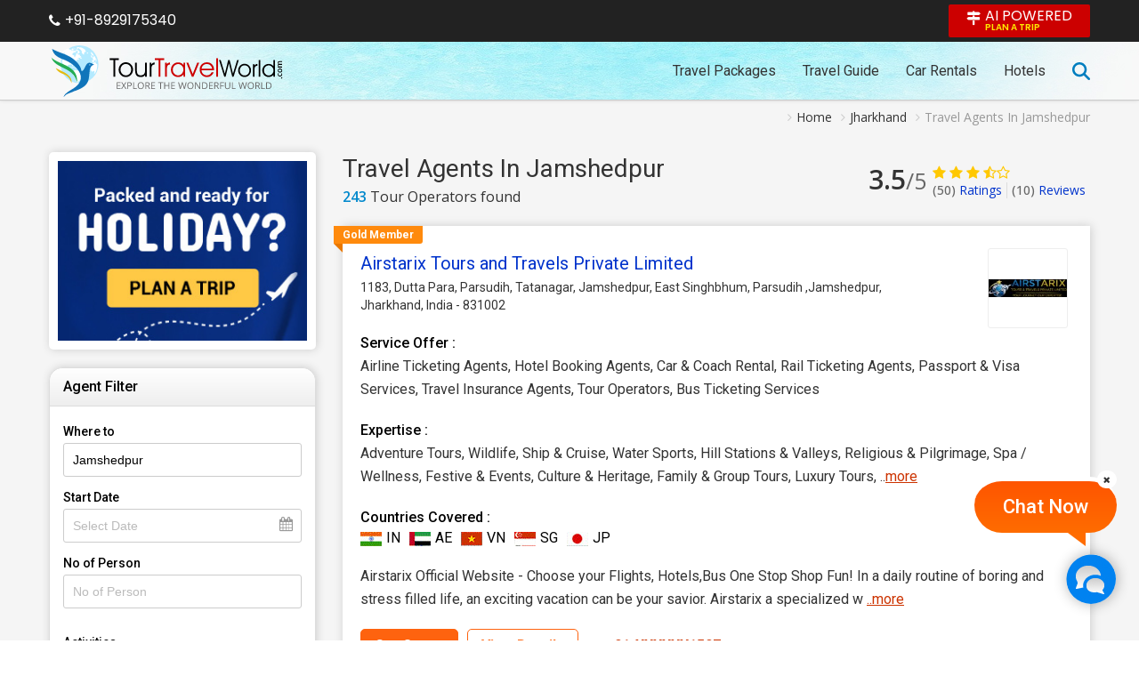

--- FILE ---
content_type: text/html; charset=UTF-8
request_url: https://www.tourtravelworld.com/travel-agents/india/jamshedpur_tour-operator.htm
body_size: 31707
content:
<!doctype html>
<html  lang="en">
<head>
<meta charset="utf-8">
<meta name="viewport" content="width=device-width, initial-scale=1"/>
<meta name="msvalidate.01" content="8270973D09556A944D68DC2B48F8F49F" /> 
<title>Jamshedpur Tour Operators,Travel Agents in Jamshedpur,Jharkhand India</title>
<meta name="description" content="Travel Agents in Jamshedpur - Tourtravelworld.com providers Jamshedpur Tour Operators, Find Jamshedpur Travel Guide,Jharkhand India, Search online for Travel Solution Providers in Jamshedpur,Trip to Jamshedpur Jharkhand,India."/>
<meta name="keywords" content="jamshedpur tour operators,travel agents in jamshedpur,jamshedpur travel agency,jharkhand travel agencies,tours to jamshedpur,jamshedpur tour packages,travel to jamshedpur,trip to jamshedpur,tour packages of jamshedpur"/>
<link rel="shortcut icon" href="/favicon.ico" type="image/x-icon" />
<meta name="facebook-domain-verification" content="lxniv0jlr8dv3htnomuh5chwf9lzj5" />
	
	<link rel="canonical" href="https://www.tourtravelworld.com/travel-agents/india/jamshedpur_tour-operator.htm" />
	<meta property="og:url" content="https://www.tourtravelworld.com/travel-agents/india/jamshedpur_tour-operator.htm" />
	<meta property="og:type" content="website" />
	<meta property="og:title" content="Jamshedpur Tour Operators,Travel Agents in Jamshedpur,Jharkhand India" />
	<meta property="og:description" content="Travel Agents in Jamshedpur - Tourtravelworld.com providers Jamshedpur Tour Operators, Find Jamshedpur Travel Guide,Jharkhand India, Search online for Travel Solution Providers in Jamshedpur,Trip to Jamshedpur Jharkhand,India." />
	<meta property="og:image" content="https://dynamic.tourtravelworld.com/package-images/photo-big/dir_19/554891/286140.jpg" />
	<meta property="og:site_name" content="Tour Travel World" /> 
	<meta name="twitter:card" content="summary_large_image" />
	<meta property="twitter:url" content="https://www.tourtravelworld.com/travel-agents/india/jamshedpur_tour-operator.htm" />
	<meta name="twitter:title" content="Jamshedpur Tour Operators,Travel Agents in Jamshedpur,Jharkhand India" />
	<meta name="twitter:description" content="Travel Agents in Jamshedpur - Tourtravelworld.com providers Jamshedpur Tour Operators, Find Jamshedpur Travel Guide,Jharkhand India, Search online for Travel Solution Providers in Jamshedpur,Trip to Jamshedpur Jharkhand,India." />
	<meta name="twitter:image" content="https://dynamic.tourtravelworld.com/package-images/photo-big/dir_19/554891/286140.jpg" />
	<meta name="twitter:site" content="@TravelWorld_" />
	<link rel="preconnect" href="https://www.googletagmanager.com" crossorigin="anonymous"/>
<link rel="preconnect" href="https://fonts.googleapis.com" crossorigin="anonymous"/>
<link rel="preconnect" href="https://fonts.gstatic.com" crossorigin="anonymous"/>
<link rel="preconnect" href="https://www.youtube.com" crossorigin="anonymous"/>
<link rel="preconnect" href="https://play.google.com" crossorigin="anonymous"/>
<link rel="preconnect" href="https://itunes.apple.com" crossorigin="anonymous"/>
<link rel="preconnect" href="https://www.facebook.com" crossorigin="anonymous"/>
<link rel="preconnect" href="https://twitter.com" crossorigin="anonymous"/>
<link rel="preconnect" href="https://in.pinterest.com" crossorigin="anonymous"/>
<link rel="preconnect" href="https://www.weblinkindia.net" crossorigin="anonymous"/>
<link rel="preconnect" href="https://cdn.jsdelivr.net" crossorigin="anonymous"/>
<link rel="preconnect" href="https://www.tourtravelworld.com" crossorigin="anonymous"/>
<link rel="preconnect" href="https://static.tourtravelworld.com" crossorigin="anonymous"/>
<link rel="dns-prefetch" href="https://www.googletagmanager.com" crossorigin="anonymous"/>
<link rel="dns-prefetch" href="https://fonts.googleapis.com" crossorigin="anonymous"/>
<link rel="dns-prefetch" href="https://fonts.gstatic.com" crossorigin="anonymous"/>
<link rel="dns-prefetch" href="https://www.youtube.com" crossorigin="anonymous"/>
<link rel="dns-prefetch" href="https://play.google.com" crossorigin="anonymous"/>
<link rel="dns-prefetch" href="https://itunes.apple.com" crossorigin="anonymous"/>
<link rel="dns-prefetch" href="https://www.facebook.com" crossorigin="anonymous"/>
<link rel="dns-prefetch" href="https://twitter.com" crossorigin="anonymous"/>
<link rel="dns-prefetch" href="https://in.pinterest.com" crossorigin="anonymous"/>
<link rel="dns-prefetch" href="https://www.weblinkindia.net" crossorigin="anonymous"/>
<link rel="dns-prefetch" href="https://cdn.jsdelivr.net" crossorigin="anonymous"/>
<link rel="dns-prefetch" href="https://www.tourtravelworld.com" crossorigin="anonymous"/>
<link rel="dns-prefetch" href="https://static.tourtravelworld.com" crossorigin="anonymous"/>
	<link rel="stylesheet" href="https://static.tourtravelworld.com/css/travel-agent-header.css"/>
		<link href="https://static.tourtravelworld.com/css/ttw-chat.css" rel="stylesheet" />
	<style>

		body.ofh{overflow:hidden;}	
	.tacp-sec{background:#f5f5f5;}	
	.breadcrumb-list{padding:10px 0;display:flex;align-items:center;justify-content:flex-end;font-size:14px;color:#999;}
	.breadcrumb-list li{position:relative;padding-left:10px;padding-right:10px}
	.breadcrumb-list li:last-child{padding-right:0}
	.breadcrumb-list li:before{content:'\f105';font-family:'FontAwesome';position:absolute;left:0; top:3px; color:#ccc}
	.breadcrumb-list li a{display:block;color:#333;transition:all 0.3s ease}
	.breadcrumb-list li:hover a{color:#000;text-decoration:underline;}
	.premium-ads{font-family:'Roboto', sans-serif;display:flex;align-items:center;margin-bottom:20px; height:114px;overflow:hidden;}
	.pads-st{line-height:0;margin-right:20px;}
	.premium-ads .bx-wrapper{margin-left:0!important}
	ul.premium-ads-list{display:flex;}
	.premium-ads-list li{border:solid 1px #b0c8e0;background:#f6fbff;padding:10px 15px;cursor:pointer;}
	.premium-ads-list .pads-title{font-size:16px;line-height:22px;font-weight:500;}
	.premium-ads-list .pads-title a{display:block;white-space:nowrap;overflow:hidden;text-overflow:ellipsis;color:#08c}
	.premium-ads-list .pads-phone{margin:5px 0}
	.premium-ads-list .pads-phone a{font-size:16px;line-height:20px;color:#c00;display:inline-flex;align-items:center;}
	.premium-ads-list .pads-phone a i.fa{margin-right:5px;}
	.premium-ads-list .pads-msg{font-size:14px;line-height:20px;color:#333;overflow:hidden;text-overflow: ellipsis;-webkit-line-clamp:2;display:-webkit-box;-webkit-box-orient:vertical;}
	.premium-ads .bx-controls{margin:0}
	.premium-ads .bx-wrapper .bx-controls-direction a{text-indent:0;background:#fff;display:flex;align-items:center;justify-content:center;height:32px;width:32px;border-radius:50%;color:#000;opacity:1;border:1px solid #ddd; z-index:7}
	.premium-ads .bx-wrapper .bx-prev{left:-16px;box-shadow:2px 0px 2px 0px #ccc}
	.premium-ads .bx-wrapper .bx-next{right:-16px;box-shadow:-2px 0px 2px 0px #ccc}
	.tas-inner{display:flex;flex-wrap:wrap;padding:20px 0}
	.tas-fs{width:300px;position:relative;}
	.pyh-banner{background:#fff;border-radius:5px;padding:10px;overflow:hidden;margin-bottom:20px;box-shadow:1px 0px 10px #ccc}
	.pyh-banner a{display:block;line-height:0;}
	.pyh-banner img{width:100%;height:auto;}
	.tas-fs-box{background:#fff;border:1px solid #ddd;border-radius:15px;box-shadow:1px 0px 10px #ccc;position:sticky;top:85px;}
	.tas-fs-sh{background-image: linear-gradient(#fff, #eee); font-family:'Roboto', sans-serif; padding:10px 15px;font-size:16px; line-height:22px; color:#000;font-weight:500;border-bottom:1px solid #ddd;border-radius:15px 15px 0 0}
	.tas-fs-body{padding:20px 15px;font-family:'Roboto', sans-serif;}
	.af-ig{margin-bottom:15px;}
	.where-to{position:relative;}
	.af-ig .calender-icon{position:absolute;}
	.agig-label{font-size:14px; font-weight:500; color:#000;display:block;margin-bottom:5px;}
	.af-fc{width:100%;padding:10px;border:1px solid #ccc;font-size:14px;color:#000;outline:none;box-shadow:none;border-radius:3px;}
	.tas-fs-body .ui-autocomplete.ui-corner-all{font-family:'Roboto', sans-serif;top:100%;border-radius:0px 0px 5px 5px;box-shadow:0 0 5px #ccc; background:#fff; max-height:250px;overflow-y:auto; overflow-x:hidden; padding:0;}
	.tas-fs-body .ui-menu .ui-menu-item{border-radius:0;border:solid #ddd;border-width:0px 0px 1px 0px}
	.tas-fs-body .ui-menu .ui-menu-item:last-child{border-width:0}
	.tas-fs-body .ui-menu .ui-menu-item a{border:none;background:none; border-radius:0; padding:7px 10px; font-size:14px;color:#666;line-height:20px;}
	.tas-fs-body .ui-menu .ui-menu-item:hover a{background:#f5f5f5;color:#08c}
	.tas-fs-body .ui-menu .ui-menu-item a.ui-state-focus, .tas-fs-body .ui-menu .ui-menu-item a.ui-state-active{margin:0;}
	.start-date{position:relative;}
	.start-date .calender-icon{position:absolute;right:10px;top:8px;pointer-events:none;color:#999}
	.af-activities{margin-top:30px;}
	.afa-h{font-family:'Roboto', sans-serif;font-size:14px; font-weight:500; border-bottom:1px solid #ddd;padding-bottom:5px;margin-bottom:10px;}
	.af-activity-list{margin:0;padding:0;list-style:none}
	.af-activity-list li{margin-bottom:10px;}
	.af-activity-list li:last-child{margin-bottom:0}
	.af-activity-list .checkbox{display:flex;align-items:center;font-size:14px;line-height:20px;}
	.af-activity-list .checkbox input[type="checkbox"]{margin-right:7px;}
	.af-activity-list .checkbox input[type="checkbox"] + label{cursor:pointer;color:#333}
	.af-more{text-align:right;}
	.af-more a{display:inline-flex;font-size:14px;color:#c00;align-items:center;}
	.af-more a span{text-decoration:underline;}
	.af-more a:hover a{text-decoration:none;}
	.af-more a i.fa{margin-left:5px;}
	.ta-cs{width:calc(100% - 300px);padding-left:30px;}
	.ta-cs-h{display:flex;align-items:center;margin-bottom:20px;justify-content:space-between;}
	.ta-cs-left h1{font-family:'Roboto', sans-serif;font-size:28px;color:#333;font-weight:400;line-height:38px}
	.ta-cs-counter{font-size:16px;line-height:25px;color:#333}
	.ta-cs-counter strong{color:#08c;font-weight:600}
	.oars-sec{display:flex;align-items:center;}
	.oars-count{font-size:30px;line-height:35px;font-weight:600;color:#333;margin-right:7px;}
	.oars-count small{font-size:25px;font-weight:400;color:#666}
	.oars-ratting{color:#ffc800}
	.oars-ratting i.fa{display:inline-block;font-size:16px}
	.oars-list{display:flex;align-items:center;}
	.oars-list li{color:#999;font-size:14px;line-height:18px;border-right:1px solid #ddd;padding:0 5px}
	.oars-list li:first-child{padding-left:0}
	.oars-list li a{color:#03c}
	.oars-list li strong{font-weight:500;color:#666}
	.oars-list li:last-child{border-right:0}
	.agent-ci {font-family:'Roboto', sans-serif;box-shadow:1px 0 10px #ccc;position:relative;margin-bottom:20px;}
	.aci-body{background:#fff;padding:30px 20px 20px;}
	.aci-body.stMemPadd{padding-top:20px;}
	.aci-logo{height:90px;width:90px;background:#fff;border:1px solid #eee;display:flex;align-items:center;justify-content:center;line-height:0;overflow:hidden;border-radius:3px; position:absolute;top:25px;right:25px;}
	.aci-logo img{width:100%;height:auto;}
	.aci-mt{position:absolute;top:0;left:-10px;padding:3px 10px;border-radius:0 0 3px 0;font-size:12px;font-weight:600;color:#fff;background:#222;line-height:14px;}
	.aci-mt i.fa-star{color:#f1c40f;}
	.aci-mt:before{content:'';position:absolute;top:20px;left:0px;border-right:10px solid transparent;border-top:10px solid #222; transform:rotate(90deg);}
	.aci-mt.star-member{background:#f31e1e;color:#fff;}
	.aci-mt.star-member:before{border-top:10px solid #e10505;}
	.aci-mt.platinum-member{background:#1e6ef3;color:#fff;}
	.aci-mt.platinum-member:before{border-top:10px solid #0055e1;}
	.aci-mt.gold-member{background:#ff8a0d;color:#fff;}
	.aci-mt.gold-member:before{border-top:10px solid #e97800;}
	.aci-name{max-width:80%;}
	.aci-name a{text-decoration:none;display:inline-block;color:#0033cc;max-width:100%;white-space:nowrap;overflow:hidden;text-overflow:ellipsis;line-height:25px; font-size:20px;}
	.aci-location{font-size:14px;color:#333;line-height:20px; max-width:80%;}
	.aci-ratting{margin:5px 0 20px 0;}
	.aci-ratting .ratting{display:inline-block;padding:0 10px;border-radius:3px;background:#21bd42;color:#fff;margin-right:5px;line-height:25px;font-size:16px;}
	.aci-ratting a{display:inline-block;color:#03c;}
	.aci-info{margin:0; padding:0; list-style:none;}
	.aci-info > li{margin-bottom:20px;}
	.aci-info .aci-info-lbl{font-family:'Roboto', sans-serif;font-size:16px;font-weight:500;color:#000;line-height:26px;}
	.aci-info .aci-info-val{font-size:16px;line-height:26px;color:#333}
	.aci-cclist{margin:0;padding:0;display:inline-flex;}
	.aci-cclist > li{display:inline-block;vertical-align:middle;margin-right:10px; line-height:20px;}
	.aci-cclist > li:last-child{margin-right:0}
	.aci-cclist > li.hide{display:none;}
	.aci-cclist > li .si-flags2{display:inline-block;margin-right:5px;}
	.mcc{display:inline-block;text-decoration:underline;color:#c30;}
	.aci-btng{display:flex;align-items:center;}
	.aci-gq-btn{display:inline-block;margin-right:10px;padding:8px 15px;background:#fe630f;color:#fff;border-radius:5px;font-size:16px;font-weight:600; transition:all 0.3s ease;border:1px solid #fe630f;}
	.aci-gq-btn:focus,.aci-gq-btn:hover{color:#fff;}
	.aci-gq-btn i.fa-inr{display:inline-block;margin-right:5px;color:#fe630f;background:#fff;border-radius:25px;padding:5px 10px;font-size:16px;line-height:16px;}
	.aci-vd-btn{display:inline-block;margin-right:10px;padding:8px 15px;background:#fff;color:#fe630f; border:1px solid #fe630f; border-radius:5px;font-size:16px;font-weight:600;}
	.aci-vd-btn:hover{color:#fe630f;}
	.aci-vcn{font-size:16px;display:inline-block;margin-left:20px;color:#cc3300;font-weight:600;}
	.aci-vcn a{font-size:14px;color:#0033cc;text-decoration:underline;display:inline-block;margin-left:5px;font-weight:400;}
	.aci-footer{padding:20px;background:#fafafa;border-top:1px solid #ddd;}
	.aci-tplist{margin:0 0 15px;padding:0;list-style:none;}
	.aci-tplist > li{margin-bottom:5px;}
	.aci-tplist > li > a{display:inline-block;font-size:14px;color:#0033cc;text-decoration:none; line-height:22px;}
	.aci-tplist > li > a span.graydark{display:inline-block;margin-left:5px;color:#333;}
	.va-tplist{display:inline-block;padding:7px 20px;color:#03c;border:1px solid #03c;border-radius:5px;font-weight:600;font-size:16px;margin-right:20px;}
	.va-tplist:hover{color:#03c;}
	.va-tplist i.fa{display:inline-block;margin-left:5px;}
	.ob-tplist{font-size:16px;color:#666;}.ob-tplist strong{font-weight:400;color:#333;}
	.si-flags2{background:url(https://static.tourtravelworld.com/images/sprite_flags_22x16.jpg) no-repeat 0 0;display:inline-block;vertical-align:middle;}
	.si-flags2.w25px{width:24px; height:16px;}
	.si-flags2.w25px{width:24px;height:16px;}
	.w25px.flag-af{background-position:0 0;}
	.w25px.flag-al{background-position:-24px 0;}
	.w25px.flag-dz{background-position:-48px 0;}
	.w25px.flag-as{background-position:-72px 0;}
	.w25px.flag-ad{background-position:-96px 0;}
	.w25px.flag-ao{background-position:-120px 0;}
	.w25px.flag-ai{background-position:-144px 0;}
	.w25px.flag-ai{background-position:-168px 0;}
	.w25px.flag-ag{background-position:-192px 0;}
	.w25px.flag-ar{background-position:-216px 0;}
	.w25px.flag-am{background-position:-240px 0;}
	.w25px.flag-aw{background-position:-264px 0;}
	.w25px.flag-au{background-position:-288px 0;}
	.w25px.flag-at{background-position:-312px 0;}
	.w25px.flag-az{background-position:-336px 0;}
	.w25px.flag-bs{background-position:-360px 0;}
	.w25px.flag-bh{background-position:-384px 0;}
	.w25px.flag-bd{background-position:-408px 0;}
	.w25px.flag-bb{background-position:-432px 0;}
	.w25px.flag-by{background-position:-456px 0;}
	.w25px.flag-be{background-position:0px -16px;}
	.w25px.flag-bz{background-position:-24px -16px;}
	.w25px.flag-bj{background-position:-48px -16px;}
	.w25px.flag-bm{background-position:-72px -16px;}
	.w25px.flag-bt{background-position:-120px -16px;}
	.w25px.flag-ba{background-position:-144px -16px;}
	.w25px.flag-bw{background-position:-168px -16px;}
	.w25px.flag-br{background-position:-192px -16px;}
	.w25px.flag-io{background-position:-216px -16px;}
	.w25px.flag-vg{background-position:-240px -16px;}
	.w25px.flag-bn{background-position:-264px -16px;}
	.w25px.flag-bf{background-position:-288px -16px;}
	.w25px.flag-bg{background-position:-312px -16px;}
	.w25px.flag-mm{background-position:-336px -16px;}
	.w25px.flag-bi{background-position:-360px -16px;}
	.w25px.flag-kh{background-position:-384px -16px;}
	.w25px.flag-cm{background-position:-408px -16px;}
	.w25px.flag-ky{background-position:-432px -16px;}
	.w25px.flag-cv{background-position:-456px -16px;}
	.w25px.flag-cf{background-position:0px -32px;}
	.w25px.flag-cl{background-position:-24px -32px;}
	.w25px.flag-cn{background-position:-48px -32px;}
	.w25px.flag-cx{background-position:-72px -32px;}
	.w25px.flag-cc{background-position:-96px -32px;}
	.w25px.flag-co{background-position:-120px -32px;}
	.w25px.flag-km{background-position:-144px -32px;}
	.w25px.flag-ck{background-position:-168px -32px;}
	.w25px.flag-cr{background-position:-192px -32px;}
	.w25px.flag-hr{background-position:-216px -32px;}
	.w25px.flag-cu{background-position:-240px -32px;}
	.w25px.flag-cy{background-position:-264px -32px;}
	.w25px.flag-cz{background-position:-288px -32px;}
	.w25px.flag-dk{background-position:-312px -32px;}
	.w25px.flag-dj{background-position:-336px -32px;}
	.w25px.flag-dm{background-position:-360px -32px;}
	.w25px.flag-do{background-position:-384px -32px;}
	.w25px.flag-ec{background-position:-408px -32px;}
	.w25px.flag-eg{background-position:-432px -32px;}
	.w25px.flag-sv{background-position:-456px -32px;}
	.w25px.flag-gq{background-position:0px -48px;}
	.w25px.flag-er{background-position:-24px -48px;}
	.w25px.flag-ee{background-position:-48px -48px;}
	.w25px.flag-et{background-position:-72px -48px;}
	.w25px.flag-fk{background-position:-96px -48px;}
	.w25px.flag-fo{background-position:-120px -48px;}
	.w25px.flag-fj{background-position:-144px -48px;}
	.w25px.flag-fi{background-position:-168px -48px;}
	.w25px.flag-fr{background-position:-192px -48px;}
	.w25px.flag-pf{background-position:-216px -48px;}
	.w25px.flag-ga{background-position:-240px -48px;}
	.w25px.flag-gm{background-position:-264px -48px;}
	.w25px.flag-ge{background-position:-288px -48px;}
	.w25px.flag-de{background-position:-312px -48px;}
	.w25px.flag-gh{background-position:-336px -48px;}
	.w25px.flag-gi{background-position:-360px -48px;}
	.w25px.flag-gr{background-position:-384px -48px;}
	.w25px.flag-gl{background-position:-408px -48px;}
	.w25px.flag-gd{background-position:-432px -48px;}
	.w25px.flag-gu{background-position:-456px -48px;}
	.w25px.flag-gt{background-position:0px -64px;}
	.w25px.flag-gn{background-position:-24px -64px;}
	.w25px.flag-gw{background-position:-48px -64px;}
	.w25px.flag-gy{background-position:-72px -64px;}
	.w25px.flag-ht{background-position:-96px -64px;}
	.w25px.flag-hn{background-position:-120px -64px;}
	.w25px.flag-hk{background-position:-144px -64px;}
	.w25px.flag-hu{background-position:-168px -64px;}
	.w25px.flag-is{background-position:-192px -64px;}
	.w25px.flag-in{background-position:-216px -64px;}
	.w25px.flag-id{background-position:-240px -64px;}
	.w25px.flag-ir{background-position:-264px -64px;}
	.w25px.flag-iq{background-position:-288px -64px;}
	.w25px.flag-ie{background-position:-312px -64px;}
	.w25px.flag-il{background-position:-336px -64px;}
	.w25px.flag-it{background-position:-360px -64px;}
	.w25px.flag-jm{background-position:-384px -64px;}
	.w25px.flag-jp{background-position:-408px -64px;}
	.w25px.flag-jo{background-position:-432px -64px;}
	.w25px.flag-kz{background-position:-456px -64px;}
	.w25px.flag-ke{background-position:0px -80px;}
	.w25px.flag-ki{background-position:-24px -80px;}
	.w25px.flag-kw{background-position:-48px -80px;}
	.w25px.flag-kg{background-position:-72px -80px;}
	.w25px.flag-la{background-position:-96px -80px;}
	.w25px.flag-lv{background-position:-120px -80px;}
	.w25px.flag-lb{background-position:-144px -80px;}
	.w25px.flag-ls{background-position:-168px -80px;}
	.w25px.flag-lr{background-position:-192px -80px;}
	.w25px.flag-ly{background-position:-216px -80px;}
	.w25px.flag-li{background-position:-240px -80px;}
	.w25px.flag-lt{background-position:-264px -80px;}
	.w25px.flag-lu{background-position:-288px -80px;}
	.w25px.flag-mo{background-position:-312px -80px;}
	.w25px.flag-mg{background-position:-336px -80px;}
	.w25px.flag-mw{background-position:-360px -80px;}
	.w25px.flag-my{background-position:-384px -80px;}
	.w25px.flag-mv{background-position:-408px -80px;}
	.w25px.flag-ml{background-position:-432px -80px;}
	.w25px.flag-mt{background-position:-456px -80px;}
	.w25px.flag-mh{background-position:0px -96px;}
	.w25px.flag-mr{background-position:-24px -96px;}
	.w25px.flag-mu{background-position:-48px -96px;}
	.w25px.flag-yt{background-position:-72px -96px;}
	.w25px.flag-mx{background-position:-96px -96px;}
	.w25px.flag-fm{background-position:-120px -96px;}
	.w25px.flag-md{background-position:-144px -96px;}
	.w25px.flag-mc{background-position:-168px -96px;}
	.w25px.flag-mn{background-position:-192px -96px;}
	.w25px.flag-ms{background-position:-216px -96px;}
	.w25px.flag-ma{background-position:-240px -96px;}
	.w25px.flag-mz{background-position:-264px -96px;}
	.w25px.flag-na{background-position:-312px -96px;}
	.w25px.flag-nr{background-position:-336px -96px;}
	.w25px.flag-np{background-position:-360px -96px;}
	.w25px.flag-nl{background-position:-384px -96px;}
	.w25px.flag-an{background-position:-408px -96px;}
	.w25px.flag-nc{background-position:-432px -96px;}
	.w25px.flag-nz{background-position:-456px -96px;}
	.w25px.flag-ni{background-position:0 -112px;}
	.w25px.flag-ne{background-position:-24px -112px;}
	.w25px.flag-ng{background-position:-48px -112px;}
	.w25px.flag-nu{background-position:-72px -112px;}
	.w25px.flag-nf{background-position:-96px -112px;}
	.w25px.flag-mo{background-position:-120px -112px;}
	.w25px.flag-no{background-position:-144px -112px;}
	.w25px.flag-om{background-position:-168px -112px;}
	.w25px.flag-pk{background-position:-192px -112px;}
	.w25px.flag-pw{background-position:-216px -112px;}
	.w25px.flag-pa{background-position:-240px -112px;}
	.w25px.flag-pg{background-position:-264px -112px;}
	.w25px.flag-py{background-position:-288px -112px;}
	.w25px.flag-pe{background-position:-312px -112px;}
	.w25px.flag-ph{background-position:-336px -112px;}
	.w25px.flag-pn{background-position:-360px -112px;}
	.w25px.flag-pl{background-position:-384px -112px;}
	.w25px.flag-pt{background-position:-408px -112px;}
	.w25px.flag-pr{background-position:-432px -112px;}
	.w25px.flag-qt{background-position:-456px -112px;}
	.w25px.flag-ru{background-position:0px -128px;}
	.w25px.flag-rw{background-position:-24px -128px;}
	.w25px.flag-kn{background-position:-48px -128px;}
	.w25px.flag-lc{background-position:-72px -128px;}
	.w25px.flag-vc{background-position:-96px -128px;}
	.w25px.flag-ws{background-position:-120px -128px;}
	.w25px.flag-sm{background-position:-144px -128px;}
	.w25px.flag-st{background-position:-168px -128px;}
	.w25px.flag-sa{background-position:-192px -128px;}
	.w25px.flag-sn{background-position:-216px -128px;}
	.w25px.flag-sc{background-position:-240px -128px;}
	.w25px.flag-sl{background-position:-264px -128px;}
	.w25px.flag-sg{background-position:-288px -128px;}
	.w25px.flag-si{background-position:-312px -128px;}
	.w25px.flag-sb{background-position:-336px -128px;}
	.w25px.flag-so{background-position:-360px -128px;}
	.w25px.flag-zap{background-position:-384px -128px;}
	.w25px.flag-es{background-position:-408px -128px;}
	.w25px.flag-lk{background-position:-432px -128px;}
	.w25px.flag-sd{background-position:-456px -128px;}
	.w25px.flag-sr{background-position:0 -144px;}
	.w25px.flag-sj{background-position:-24px -144px;}
	.w25px.flag-sz{background-position:-48px -144px;}
	.w25px.flag-ch{background-position:-72px -144px;}
	.w25px.flag-sy{background-position:-96px -144px;}
	.w25px.flag-tw{background-position:-120px -144px;}
	.w25px.flag-tj{background-position:-144px -144px;}
	.w25px.flag-tz{background-position:-168px -144px;}
	.w25px.flag-th{background-position:-192px -144px;}
	.w25px.flag-tg{background-position:-216px -144px;}
	.w25px.flag-tk{background-position:-240px -144px;}
	.w25px.flag-to{background-position:-264px -144px;}
	.w25px.flag-tt{background-position:-288px -144px;}
	.w25px.flag-tn{background-position:-312px -144px;}
	.w25px.flag-tr{background-position:-336px -144px;}
	.w25px.flag-tm{background-position:-360px -144px;}
	.w25px.flag-tc{background-position:-384px -144px;}
	.w25px.flag-tv{background-position:-408px -144px;}
	.w25px.flag-ug{background-position:-432px -144px;}
	.w25px.flag-ua{background-position:-456px -144px;}
	.w25px.flag-ae{background-position:0px -160px;}
	.w25px.flag-gb{background-position:-24px -160px;}
	.w25px.flag-us{background-position:-48px -160px;}
	.w25px.flag-uy{background-position:-72px -160px;}
	.w25px.flag-uz{background-position:-96px -160px;}
	.w25px.flag-vu{background-position:-120px -160px;}
	.w25px.flag-ve{background-position:-144px -160px;}
	.w25px.flag-vn{background-position:-168px -160px;}
	.w25px.flag-wf{background-position:-192px -160px;}
	.w25px.flag-eh{background-position:-216px -160px;}
	.w25px.flag-ye{background-position:-240px -160px;}
	.w25px.flag-zm{background-position:-264px -160px;}
	.w25px.flag-zw{background-position:-288px -160px;}
	.w25px.flag-kr{background-position:-312px -160px;}
	.w25px.flag-ca{background-position:-336px -160px;}
	.w25px.flag-ss{background-position:-360px -160px;}
	.agent-load-more{text-align:center;}
	.agent-load-more a{font-size:16px;display:inline-flex;align-items:center;font-weight:600;color:#fff;padding:7px 50px; line-height:25px;background:#007ebf;border-radius:3px;}
	.agent-load-more a i.fa{margin-left:10px;}
	.tpftl-sec,.taij-sec,.sub-city-sec{background:#fff;padding:20px;box-shadow: 1px 0 10px #ccc;margin-top:40px;}
	.tpftl-sec h2,.taij-sec h2,.sub-city-sec h2{font-family:'Roboto', sans-serif;font-size:22px;color:#000;font-weight:500;line-height:30px;margin-bottom:15px;}
	.taij-sec h2{margin-bottom:5px;}
	.tpfrl-list{margin:0;padding:0;list-style:none;display:flex;flex-wrap:wrap;font-family:'Roboto', sans-serif;}
	.tpfrl-list li{margin-right:10px;margin-bottom:15px;}
	.tpfrl-list li.off{display:none}
	.tpfrl-list li a{display:block;border:1px solid #ccc;font-size:16px;line-height:25px;border-radius:5px;color:#333;text-decoration:none;padding:5px 15px;transition:all 0.3s ease}
	.tpfrl-list li:last-child a{color:#c30;border-color:#c30}
	.tpfrl-list li a:hover{background:#c30;color:#fff}
	.taij{font-family:'Roboto', sans-serif;}
	.taij p{font-size:16px;line-height:28px;color:#333}
	.sc-list{font-family:'Roboto', sans-serif;display:flex;flex-wrap:wrap;margin-left:-10px;margin-right:-10px;padding:0;list-style:none}
	.sc-list li{width:25%;box-sizing:border-box;padding-left:10px;padding-right:10px;margin-bottom:10px;}
	.sc-list li.off{display:none}
	.sc-list li a{font-size:16px;line-height:25px; display:inline-block; color:#03c;position:relative;padding-left:15px;}
	.sc-list li:hover a{color:#06c}
	.sc-list li.more a{color:#c30}
	.sc-list li a:before{content:'\f105';font-family:'FontAwesome';position:absolute;left:0; top:0; color:#999;}
	.sc-list li.more a:before{display:none}
	.ljr-sec{margin:50px 0 0 0;}
	.ljr-sec h2{font-family:'Roboto', sans-serif;font-size:22px;color:#000;font-weight:500;line-height:30px;margin-bottom:15px;}
	.lltr-list{font-family:'Roboto', sans-serif;display:flex;flex-wrap:wrap;margin-left:-10px;margin-right:-10px;list-style:none}
	.lltr-list li{width:33.33%;box-sizing:border-box;padding-left:10px;padding-right:10px;margin-bottom:20px;}
	.lltr-item{background:#fff;border-radius:5px;padding:20px; min-height:100%;box-sizing:border-box;box-shadow:1px 0px 10px #ccc}
	.lltr-h{display:flex; flex-wrap:wrap;}
	.lltr-icon{width:50px;height:50px; line-height:0; display:flex;align-items:center;justify-content:center;margin-right:15px;color:#fff;border-radius:50%;font-size:40px; overflow:hidden;}
	.lltr-icon img{max-width:100%;height:auto;}
	.lltr-info{width:calc(100% - 65px)}
	.lltr-name{font-size:16px;line-height:25px;font-weight:600;color:#000;white-space:nowrap;overflow:hidden;text-overflow:ellipsis;}
	.lltr-ratting{display:flex;align-items:center;}
	.lltr-ratting .ratting{font-size:16px;color:#ff8708; line-height:25px;margin-right:5px}
	.lltr-ratting .ratting-counter{color:#666;line-height:20px;}
	.lltr-ratting .ratting-counter strong{font-weight:600;color:#333}
	.lltr-date{font-size:13px;color:#666; line-height:20px;}
	.lltr-review{margin-top:7px;font-size:14px;line-height:25px; color:#666;font-style:italic; height:75px; overflow-y:auto;}
	.lltr-review a{color:#3867ff;}
	.lltr-footer{margin-top:15px;}
	.lltr-for,.lltr-location{font-size:14px;color:#999;line-height:20px;}
	.lltr-for a{color:#3867ff;font-weight:600}
	.ymal-sec,.faq-sec{padding:30px 0;}
	.ymal-sec h2,.faq-sec h2{font-family:'Roboto', sans-serif;font-size:22px;font-weight:500;margin-bottom:10px; line-height:30px;}
	.ymal-sec .ymal{background:#fff;border-radius:5px; box-shadow:1px 0 15px #ccc;padding:20px;}
	.ymal-list{font-family:'Roboto', sans-serif;display:flex;flex-wrap:wrap; margin-left:-15px;margin-right:-15px}
	.ymal-list li{margin-bottom:10px;padding-left:15px; padding-right:15px; width:33.33%}
	.ymal-list li a{font-size:16px;line-height:24px;color:#03c;position:relative;padding-left:15px;display:inline-block;}
	.ymal-list li a:before{content:'\f105';font-family:'FontAwesome';color:#999; font-size:14px; position:absolute;left:0;top:0px;}
	
	.faq-list{list-style: none; counter-reset:faqs-counter;}
	.faq-list li{background:#fff;border-radius:3px; padding:15px 15px 15px 45px; box-shadow:1px 0px 10px #ccc;margin-bottom:15px;position:relative;counter-increment:faqs-counter;}
	.faq-list > li::before {content:counter(faqs-counter) ". "; color:#de2101;font-size:16px;line-height:25px;font-weight: 700;position:absolute;left:15px;top:15px;width:25px;text-align:center;}
	.faq-list .faq-ans{display:none;font-size:14px;color:#333;line-height:27px; margin-top:10px;}
	.faq-list .faq-q{font-size:16px;font-weight:500;color:#000;line-height:25px;position:relative;cursor: pointer;padding-right:20px;}
	.faq-list .faq-q:after {content:'\f067'; font-family:'FontAwesome'; position:absolute;right:0;top:0px;    color: #999;font-weight:normal;transition:all 0.3s ease;}
	.faq-list .faq-q.on:after{content:'\f068'}
	.faq-list .faq-ans p{margin-bottom:5px;}
	.faq-list .faq-ans p:last-child{margin-bottom:0}
	.faq-list .faq-ans ul{margin:0 0 0 15px;list-style:disc;}
	.faq-list .faq-ans ul > li{margin-bottom:5px;}
	.faq-list .faq-ans ol{margin:0 0 0 15px;list-style:decimal;}
	.faq-list .faq-ans ol > li{margin-bottom:5px;}
	
	/*Modal CSS*/
	.af-modal{display:none;align-items:center;justify-content:center;position:fixed; z-index:10; top:0;left:0;width:100%;height:100%;overflow-y:auto;overflow-x:hidden;background:rgba(0, 0, 0, 0.7);padding:15px;}
	.af-modal.fade{display:flex;}
	.af-modal-inner{width:800px;background:#fff;border-radius:5px;overflow:hidden;}
	.afmodal-header{background:#0088cc; color:#fff; padding:10px 15px; display:flex;align-items:center;justify-content:space-between;}
	.afmodal-title{font-size:18px;font-weight:500;font-family:'Roboto', sans-serif; line-height:22px;}
	.afmodal-title .activity-seleted{font-size:14px;font-weight:400;margin-left:10px}
	.afmodal-close{margin:0;padding:0;border:none;background:transparent;color:#fff;font-weight:normal;font-size:20px;cursor:pointer;}
	.afmodal-body{padding:20px;max-height:calc(100vh - 150px);overflow-y:auto;display:block;}
	.afactivity-list{font-family:'Roboto', sans-serif;display:flex;flex-wrap:wrap;margin-left:-10px;margin-right:-10px;}
	.afactivity-list li{width:33.33%;padding-left:30px;padding-right:10px;margin-bottom:10px;position:relative;}
	.afactivity-list input,.subcity-list input[type="checkbox"]{position:absolute;left:10px;top:6px}
	.afactivity-list li label,.subcity-list li label{font-size:16px;line-height:25px;color:#333;display:inline-flex;}
	.afmodal-footer{display:flex;align-items:center;justify-content:center;background:#f5f5f5;padding:15px;border-top:1px solid #ddd}
	.btn-apply{display:inline-block;padding:7px 30px;background:#08c;color:#fff;border:1px solid #08c;border-radius:5px;font-size:16px;line-height:20px;cursor:pointer;}
	.subcity-list{font-family:'Roboto', sans-serif;display:flex;flex-wrap:wrap;margin-left:-10px;margin-right:-10px;}
	.subcity-list li{width:33.33%;padding-left:30px;padding-right:10px;margin-bottom:10px;position:relative;}
	.flr-option h4{margin-bottom:7px;}
	.flr-option span{background:#fff;padding:5px 10px;display:inline-block;border:1px solid #ddd;box-shadow:0px 2px 5px rgba(0,0,0,0.10);margin-right:5px;margin-bottom:8px;font-size:15px;}
	.flr-option span a{margin-left:5px;vertical-align:middle;display:inline-block;}
	.flr-option .clrBtn{padding:7px 15px;background:#007ebf;font-size:15px;display:inline-block;color:#fff;border-radius:3px;}
	.flr-option{margin-bottom:20px;}
	.sf-box{font-family:'Roboto', sans-serif;margin-bottom:20px;display:flex;flex-wrap:wrap;}
	.sf-label{width:140px;font-weight:500;color:#333;margin-top:4px;}
	.sf-value{width:calc(100% - 140px);display:flex;flex-wrap:wrap; align-items:flex-start;}
	.sf-item{border:1px solid #03c; color:#03c; border-radius:3px;padding:5px 10px;display:inline-flex;align-items:center;font-size:14px;line-height:16px;background:#fff;margin:0 10px 10px 0;}
	.sf-item .sf-close{display:inline-flex;margin-left:10px; color:#999; font-size:14px;}
	.sf-clear{border:1px solid #c30; color:#c30; border-radius:3px;padding:5px 10px;display:inline-flex;align-items:center;font-size:14px;line-height:16px;background:#fff; transition:all 0.3s ease}
	.sf-clear:hover{background:#c30;color:#fff}
	@media screen and (max-width:1200px){
	.premium-ads .bx-wrapper .bx-prev{left:-15px;}
	.premium-ads .bx-wrapper .bx-next{right:-15px;}
	.ta-cs{padding-left:20px;}
	}</style>
<script src="https://cdn.pagesense.io/js/exportersindia/dca99ba4af274fd8960981885b2d277c.js"></script>
<!-- Google Tag Manager -->
<script>(function(w,d,s,l,i){w[l]=w[l]||[];w[l].push({'gtm.start':
new Date().getTime(),event:'gtm.js'});var f=d.getElementsByTagName(s)[0],
j=d.createElement(s),dl=l!='dataLayer'?'&l='+l:'';j.async=true;j.src=
'https://www.googletagmanager.com/gtm.js?id='+i+dl;f.parentNode.insertBefore(j,f);
})(window,document,'script','dataLayer','GTM-PCRBWWR');gtag('config', 'AW-995748976');</script>
<!-- End Google Tag Manager -->
</head>
<body>
<!-- Google Tag Manager (noscript) -->
<noscript><iframe src="https://www.googletagmanager.com/ns.html?id=GTM-PCRBWWR" height="0" width="0" style="display:none;visibility:hidden" loading="lazy"></iframe></noscript>
<!-- End Google Tag Manager (noscript) -->
<script type="application/ld+json">
{
  "@context": "https://schema.org",
  "@type": "Organization",
  "name": "TourTravelWorld.com",
  "url": "https://www.tourtravelworld.com/",
  "logo": "https://static.tourtravelworld.com/images/ttw-logo.svg",
  "telephone": "+91-8929175340",
  
  "address": {
    "@type": "PostalAddress",
    "streetAddress": "33 & 33A, Rama Road, Industrial Area, Near Kirti Nagar Metro Station, New Delhi",
    "addressLocality": "Delhi",
    "postalCode": "110015",
    "contactType" : "Customer Support",
    "addressCountry": "IN"
  },  

  "sameAs": [
    "https://www.facebook.com/TourTravelWorld/",
    "https://twitter.com/TravelWorld_",
    "https://www.instagram.com/tourtravelworld_/",
    "https://www.youtube.com/c/Tourtravelworld/",
    "https://www.linkedin.com/company/tourtravelworld.com",
    "https://in.pinterest.com/tourtravelworld/"
  ]
}
</script>
<div class="sticky-header">
		
	<div class="ta-ht">
  	<div class="fw">
    	<div class="ta-ht-inner">
           <div class="taht-left">
           <span class="ht-call"> <i class="fa fa-phone"></i> +91-8929175340</span>
           </div>
            <div class="taht-right">
              <a href="javascript:;" onclick="javascript:getCustomInquiry('',);" title="Plan A Trip" class="ht-link-pat"><i class="fa fa-map-signs"></i> <span>AI Powered <small>Plan A Trip</small></span></a>
            </div>
        </div>
    </div>
    </div>

	<header class="ta-header" >
    <div class="fw">
    	<link rel="preload" as="image" href="https://static.tourtravelworld.com/images/andman-header-bg.jpg" fetchpriority="high">
    	<div class="ta-header-inner">
        <a href="https://www.tourtravelworld.com" class="ttw-logo" aria-label="Tour Travel World">
          <img src="https://static.tourtravelworld.com/images/ttw-logo.svg" alt="" width="265" height="58">
        </a>
					<div class="tah-nav">
          	          	<ul class="tah-navbar">
				<li><a href="https://www.tourtravelworld.com/packages/jamshedpur-holiday-packages.htm">Travel Packages</a></li>					<li><a href="https://www.tourtravelworld.com/india/jamshedpur/">Travel Guide</a></li>
										<li><a href="https://www.tourtravelworld.com/travel-agents/india/jamshedpur_car-coach-rentals.htm" >Car Rentals</a></li>
					<li><a href="https://www.tourtravelworld.com/india/hotels-in-jamshedpur.htm">Hotels</a></li>			<li class="ad-menu">
              <a href="javascript:;" class="search-icon" onclick="$('#stpHeader').addClass('fixed');">
                <svg xmlns="http://www.w3.org/2000/svg" viewBox="0 0 512 512"><path d="M416 208c0 45.9-14.9 88.3-40 122.7L502.6 457.4c12.5 12.5 12.5 32.8 0 45.3s-32.8 12.5-45.3 0L330.7 376c-34.4 25.2-76.8 40-122.7 40C93.1 416 0 322.9 0 208S93.1 0 208 0S416 93.1 416 208zM208 352a144 144 0 1 0 0-288 144 144 0 1 0 0 288z"></path></svg>
              </a>
            </li>
			</ul>
			</div>
					</div>
	</div>
</header>
</div>
	<div class="stp-header" id="stpHeader">
	  <form name="tfrmsrch" action="https://www.tourtravelworld.com/packages/search.htm" method="get" onsubmit="return tour_package_search_validation()">
	    <div class="stp-ig">
	      <div class="form-inner">
	        <input type="text" name="srch_kword" id="srch_kword" class="stp-form-control" placeholder="Manali Shimla Tour Package">	        
	        <button type="submit" class="stp-btn-submit">Search</button>
	    </div>
	      <button type="button" class="stp-close" onclick="$('#stpHeader').removeClass('fixed');">
	        <svg xmlns="http://www.w3.org/2000/svg" xml:space="preserve" viewBox="0 -0.05 122.93 122.93"><path d="M1.426 8.313a4.87 4.87 0 0 1 6.886-6.886l53.127 53.127 53.127-53.127a4.87 4.87 0 1 1 6.887 6.886L68.324 61.439l53.128 53.128a4.87 4.87 0 0 1-6.887 6.886L61.438 68.326 8.312 121.453a4.868 4.868 0 1 1-6.886-6.886l53.127-53.128L1.426 8.313z"></path></svg>
	      </button>
	    </div>
	  </form>
	</div>
		<section class="tacp-sec">
	<div class="fw">
		<ul class="breadcrumb-list" itemscope="" itemtype="http://schema.org/BreadcrumbList">
		
	<li itemprop="itemListElement" itemscope itemtype="http://schema.org/ListItem"><meta itemprop="position" content="1"/><a href="https://www.tourtravelworld.com" itemprop="item" title="Home"><span itemprop="name">Home</span></a></li><li itemprop="itemListElement" itemscope itemtype="http://schema.org/ListItem"><meta itemprop="position" content="2"/><a href="https://www.tourtravelworld.com/travel-agents/india/jharkhand_tour-operator.htm" itemprop="item" title="Jharkhand"><span itemprop="name">Jharkhand</span></a></li><li itemprop="itemListElement" itemscope itemtype="http://schema.org/ListItem"><meta itemprop="position" content="3"/><span itemprop="name">Travel Agents In Jamshedpur</span></li>		</ul>
		
		<div class="tas-inner" >
			<div class="tas-fs" id="left_filter">
				<div class="pyh-banner">
					<a href="javascript:;" onclick="javascript:getCustomInquiry();">
						<img src="https://static.tourtravelworld.com/images/holiday-plan-trip-banner.jpg" alt="Plan Your Holiday" height="207" width="287"  decoding="async" fetchpriority="high">
					</a>
				</div>
				<div class="tas-fs-box">
					<div class="tas-fs-sh">Agent Filter</div>
					<form>
					<div class="tas-fs-body">
								            		<input name="main_city_id" id="main_city_id" type="hidden" value="11606" />
		            		<input name="agent_page" id="agent_page" type="hidden" value="main_city" />
		            		  

						<div class="af-ig">
							<label class="agig-label">Where to</label>
							<div class="where-to">
								<input type="text" name="where_to" id="where_to" class="af-fc" placeholder="Where to" value="Jamshedpur" />
		                             <input name="where_to_city_id" id="where_to_city_id" type="hidden" value="11606" />
							</div>
						</div>
						<div class="af-ig">						
							<label class="agig-label">Start Date</label>
							<div class="start-date">
								<span class="calender-icon"><i class="fa fa-calendar"></i></span>
								<input type="text" name="startDate" id="startDate" class="af-fc"  placeholder="Select Date"/>
							</div>
						</div>
						<div class="af-ig">
							<label class="agig-label">No of Person</label>
							<input type="text" name="no_of_person" id="no_of_person" class="af-fc" placeholder="No of Person">
						</div>

	                    
							<div class="af-activities">
							<div class="afa-h">Activities</div>
							<ul class="af-activity-list">
			                    		<li>
			                    		<div class="checkbox"> 
				                        	<input type="checkbox" name="activity[]" class="activity" value="144" id="activity144"/>
				                            <label for="activity144">Hill Stations & Valleys</label>
			                            </div>
			                        	</li>
			                    		<li>
			                    		<div class="checkbox"> 
				                        	<input type="checkbox" name="activity[]" class="activity" value="123" id="activity123"/>
				                            <label for="activity123">Religious & Pilgrimage</label>
			                            </div>
			                        	</li>
			                    		<li>
			                    		<div class="checkbox"> 
				                        	<input type="checkbox" name="activity[]" class="activity" value="126" id="activity126"/>
				                            <label for="activity126">Safari Tours</label>
			                            </div>
			                        	</li>
			                    		<li>
			                    		<div class="checkbox"> 
				                        	<input type="checkbox" name="activity[]" class="activity" value="124" id="activity124"/>
				                            <label for="activity124">Beaches and Islands</label>
			                            </div>
			                        	</li>
			                    		<li>
			                    		<div class="checkbox"> 
				                        	<input type="checkbox" name="activity[]" class="activity" value="201" id="activity201"/>
				                            <label for="activity201">Adventure Tours</label>
			                            </div>
			                        	</li>
			                    		<li>
			                    		<div class="checkbox"> 
				                        	<input type="checkbox" name="activity[]" class="activity" value="210" id="activity210"/>
				                            <label for="activity210">Affordable & Budget Tours</label>
			                            </div>
			                        	</li>
			                    		<li>
			                    		<div class="checkbox"> 
				                        	<input type="checkbox" name="activity[]" class="activity" value="128" id="activity128"/>
				                            <label for="activity128">Monuments & Historical Places</label>
			                            </div>
			                        	</li>
			                    		<li>
			                    		<div class="checkbox"> 
				                        	<input type="checkbox" name="activity[]" class="activity" value="139" id="activity139"/>
				                            <label for="activity139">Char Dham Yatra</label>
			                            </div>
			                        	</li>
			                    		<li>
			                    		<div class="checkbox"> 
				                        	<input type="checkbox" name="activity[]" class="activity" value="133" id="activity133"/>
				                            <label for="activity133">Honeymoon & Romantic Tours</label>
			                            </div>
			                        	</li>
			                    		<li>
			                    		<div class="checkbox"> 
				                        	<input type="checkbox" name="activity[]" class="activity" value="135" id="activity135"/>
				                            <label for="activity135">Water Sports</label>
			                            </div>
			                        	</li>
	                    	</ul>
	                    		<div class="af-more"><a href="javascript:;" onclick="$('#afModal').toggleClass('fade');$('body').toggleClass('ofh')"><span>More</span> <i class="fa fa-angle-right"></i></a></div>
		                    </div>							<div class="af-activities">
							<div class="afa-h">Deals in</div>
							<ul class="af-activity-list">
															<li>
									<div class="checkbox">
	                            	<input type="checkbox" name="deals_in[]" class="deals_in" id="deals_in10324" value="10324"/>
	                                <label for="deals_in10324">Tour Operators</label>
	                                </div>
	                            </li>
	                            								<li>
									<div class="checkbox">
	                            	<input type="checkbox" name="deals_in[]" class="deals_in" id="deals_in10099" value="10099"/>
	                                <label for="deals_in10099">Airline Ticketing Agents</label>
	                                </div>
	                            </li>
	                            								<li>
									<div class="checkbox">
	                            	<input type="checkbox" name="deals_in[]" class="deals_in" id="deals_in10102" value="10102"/>
	                                <label for="deals_in10102">Rail Ticketing Agents</label>
	                                </div>
	                            </li>
	                            								<li>
									<div class="checkbox">
	                            	<input type="checkbox" name="deals_in[]" class="deals_in" id="deals_in10101" value="10101"/>
	                                <label for="deals_in10101">Car & Coach Rental</label>
	                                </div>
	                            </li>
	                            								<li>
									<div class="checkbox">
	                            	<input type="checkbox" name="deals_in[]" class="deals_in" id="deals_in10100" value="10100"/>
	                                <label for="deals_in10100">Hotel Booking Agents</label>
	                                </div>
	                            </li>
	                            								<li>
									<div class="checkbox">
	                            	<input type="checkbox" name="deals_in[]" class="deals_in" id="deals_in10105" value="10105"/>
	                                <label for="deals_in10105">Passport & Visa Services</label>
	                                </div>
	                            </li>
	                            								<li>
									<div class="checkbox">
	                            	<input type="checkbox" name="deals_in[]" class="deals_in" id="deals_in10335" value="10335"/>
	                                <label for="deals_in10335">Bus Ticketing Services</label>
	                                </div>
	                            </li>
	                            								<li>
									<div class="checkbox">
	                            	<input type="checkbox" name="deals_in[]" class="deals_in" id="deals_in10322" value="10322"/>
	                                <label for="deals_in10322">Travel Insurance Agents</label>
	                                </div>
	                            </li>
	                            							</ul>
	                    	</div>
							
				                    <div class="af-activities">
									<div class="afa-h">Sub City</div>
									<ul class="af-activity-list">
				                            <li>
				                           		<div class="checkbox">
				                            	<input type="checkbox" name="agent_city[]" class="agent_city" value="20731" id="agent_city20731"/>
				                                <label for="agent_city20731">Adityapur</label>
				                                </div>
				                            </li>
				                            <li>
				                           		<div class="checkbox">
				                            	<input type="checkbox" name="agent_city[]" class="agent_city" value="27199" id="agent_city27199"/>
				                                <label for="agent_city27199">Bhalubasa</label>
				                                </div>
				                            </li>
				                            <li>
				                           		<div class="checkbox">
				                            	<input type="checkbox" name="agent_city[]" class="agent_city" value="27200" id="agent_city27200"/>
				                                <label for="agent_city27200">Bistupur</label>
				                                </div>
				                            </li>
				                            <li>
				                           		<div class="checkbox">
				                            	<input type="checkbox" name="agent_city[]" class="agent_city" value="27202" id="agent_city27202"/>
				                                <label for="agent_city27202">Kadma</label>
				                                </div>
				                            </li>
				                            <li>
				                           		<div class="checkbox">
				                            	<input type="checkbox" name="agent_city[]" class="agent_city" value="20786" id="agent_city20786"/>
				                                <label for="agent_city20786">Mango</label>
				                                </div>
				                            </li>
				                            <li>
				                           		<div class="checkbox">
				                            	<input type="checkbox" name="agent_city[]" class="agent_city" value="29309" id="agent_city29309"/>
				                                <label for="agent_city29309">Parsudih</label>
				                                </div>
				                            </li>
				                            <li>
				                           		<div class="checkbox">
				                            	<input type="checkbox" name="agent_city[]" class="agent_city" value="28738" id="agent_city28738"/>
				                                <label for="agent_city28738">Sakchi</label>
				                                </div>
				                            </li>
				                            <li>
				                           		<div class="checkbox">
				                            	<input type="checkbox" name="agent_city[]" class="agent_city" value="28745" id="agent_city28745"/>
				                                <label for="agent_city28745">Sonari</label>
				                                </div>
				                            </li>
				                            <li>
				                           		<div class="checkbox">
				                            	<input type="checkbox" name="agent_city[]" class="agent_city" value="27201" id="agent_city27201"/>
				                                <label for="agent_city27201">Uliyan</label>
				                                </div>
				                            </li></ul>
				                    </div>  
					</div>
				
					</form>
				</div>
			</div>
		<div class="ta-cs" itemscope itemtype="https://schema.org/TravelAgency">
			<div class="ta-cs-h">
				<div class="ta-cs-left">
					<h1 itemprop="name">Travel Agents In Jamshedpur</h1>
					<span itemprop="description" style="display:none;">Travel Agents in Jamshedpur - Tourtravelworld.com providers Jamshedpur Tour Operators, Find Jamshedpur Travel Guide,Jharkhand India, Search online for Travel Solution Providers in Jamshedpur,Trip to Jamshedpur Jharkhand,India.</span>
					<div class="ta-cs-counter"><strong id="total_records">243</strong> Tour Operators found</div>
				</div>
				
			<div class="oars-sec" itemprop="aggregateRating" itemscope itemtype="https://schema.org/AggregateRating">
			<meta itemprop="worstRating" content="0" />
			<meta itemprop="bestRating" content="5" />
				<div class="oars-count" itemprop="ratingValue">3.5<small>/5</small></div>
			<div class="oars"><div class="oars-ratting"><i class="fa fa-star"></i> <i class="fa fa-star"></i> <i class="fa fa-star"></i>  <i class="fa fa-star-half-o"></i><i class="fa fa-star-o"></i>  
				</div>
				<ul class="oars-list">
				   <li><a href="#lsreviews" ><strong> (50)</strong> Ratings</a></li>
				   <li><a href="#lsreviews" ><strong> (<span itemprop="reviewCount">10</span>)</strong> Reviews</a></li>
				</ul>    
				</div>
				<div itemtype="http://schema.org/PostalAddress" itemscope="" itemprop="address" >
				<span itemprop="addressCountry" style="display:none;">India</span>
				</div>
				</div>			</div>

			
				<div id="main_div_container">
					<div class="tac-list">
					<div id="load_more_container">
		<div class="agent-ci"><span class="aci-mt gold-member">Gold Member</span>
			<div class="aci-body" itemscope itemtype="https://schema.org/LocalBusiness">
			<div class="aci-logo"><img src="https://dynamic.tourtravelworld.com/travel-images/1929628-logo.jpg" width="150" height="35" alt="Airstarix Tours and Travels Private Limited" loading="lazy" decoding="async" fetchpriority="high">
			<span itemprop="Image" style="display:none">https://dynamic.tourtravelworld.com/travel-images/1929628-logo.jpg</span>
			</div>
        <p class="aci-name"><span itemprop="name"><a href="https://www.tourtravelworld.com/travel-agents/ankit-associate-1929628/" target="_blank" itemprop="url">Airstarix Tours and Travels Private Limited</a></span></p>
        <p class="aci-location" itemtype="http://schema.org/PostalAddress" itemscope="" itemprop="address"><span itemprop="streetAddress">1183, Dutta Para, Parsudih, Tatanagar, Jamshedpur, East Singhbhum</span>, <span itemprop="addressLocality">Parsudih ,Jamshedpur</span>, <span itemprop="addressRegion">Jharkhand</span>, <span itemprop="addressCountry">India</span> - <span itemprop="postalCode">831002</span></p>
			<div class="aci-ratting"></div>
		<ul class="aci-info">
			<li><p class="aci-info-lbl">Service Offer :</p><p class="aci-info-val">Airline Ticketing Agents, Hotel Booking Agents, Car & Coach Rental, Rail Ticketing Agents, Passport & Visa Services, Travel Insurance Agents, Tour Operators, Bus Ticketing Services</p></li>
			<li><p class="aci-info-lbl">Expertise :</p><p class="aci-info-val">Adventure Tours, Wildlife, Ship & Cruise, Water Sports, Hill Stations & Valleys, Religious & Pilgrimage, Spa / Wellness, Festive & Events, Culture & Heritage, Family & Group Tours, Luxury Tours, <span style="display:none;">Winter Tours, Day & Weekend Tours, MICE, Affordable & Budget Tours, Beaches and Islands, Safari Tours, Honeymoon & Romantic Tours, Char Dham Yatra, Golden Triangle, Architecture & Gardens, Monuments & Historical Places, Women Friendly Tours</span>..<a href="javascript:;" class="mcc" onclick="$(this).prev().toggle();if($(this).text()=='more'){$(this).text('less')} else {$(this).text('more')}">more</a></p></li>
			<li>
            <p class="aci-info-lbl">Countries Covered :</p>
            <ul class="aci-cclist">
				<li  title="India"><i class="si-flags2 w25px flag-in"></i>IN</li>
				<li  title="UAE"><i class="si-flags2 w25px flag-ae"></i>AE</li>
				<li  title="Vietnam"><i class="si-flags2 w25px flag-vn"></i>VN</li>
				<li  title="Singapore"><i class="si-flags2 w25px flag-sg"></i>SG</li>
				<li  title="Japan"><i class="si-flags2 w25px flag-jp"></i>JP</li></ul>
				</li>
			<li><p class="aci-info-val"><span itemprop="description">Airstarix Official Website - Choose your Flights, Hotels,Bus One Stop Shop Fun!

In a daily routine of boring and stress filled life, an exciting vacation can be your savior. Airstarix a specialized w</span>  <a class="mcc" href="https://www.tourtravelworld.com/travel-agents/ankit-associate-1929628/" target="_blank">..more</a></p></li>
		</ul>
		<div class="aci-btng">
            <a href="javascript:;" class="aci-gq-btn" onclick="javascript:getAgentContact('1929628','');">Get Quote</a>
            <a href="https://www.tourtravelworld.com/travel-agents/ankit-associate-1929628/" target="_blank" class="aci-vd-btn">View Details</a><span class="aci-vcn">+91-XXXXXX1597 <a href="javascript:;" onclick="javascript:getAgentContact('1929628','','/travel-agents/india/jamshedpur_tour-operator.htm','view_contact');">View Contact</a></span>	
		</div></div>
		<div itemtype="http://schema.org/GeoCoordinates" itemscope="" itemprop="geo">
		<meta itemprop="latitude" content="22.8045665" />
		<meta itemprop="longitude" content="86.2028754" />
		</div>
			<div class="aci-footer">
			<ul class="aci-tplist"><li><a href="https://www.tourtravelworld.com/packages/5-night6-days-rajasthan-tour-package-258968.html" title="5 Night - 6 Days Rajasthan Tour Package" class="blue" target="_blank">5 Night - 6 Days Rajasthan Tour Package <span class="graydark">(6 Days 5 Nights)</span></a></li><li><a href="https://www.tourtravelworld.com/packages/4-night5-days-andaman-tour-package-258969.html" title="4 Night - 5 Days Andaman Tour Package" class="blue" target="_blank">4 Night - 5 Days Andaman Tour Package <span class="graydark">(5 Days 4 Nights)</span></a></li><li><a href="https://www.tourtravelworld.com/packages/1-day-old-and-new-delhi-city-tour-258971.html" title="1 Day Old And New Delhi City Tour" class="blue" target="_blank">1 Day Old And New Delhi City Tour <span class="graydark">(1 Days 0 Nights)</span></a></li><li><a href="https://www.tourtravelworld.com/packages/durga-puja-special-singapore-tour-258972.html" title="Durga Puja Special Singapore Tour" class="blue" target="_blank">Durga Puja Special Singapore Tour <span class="graydark">(4 Days 3 Nights)</span></a></li>
			</ul>
			<a href="https://www.tourtravelworld.com/travel-agents/ankit-associate-1929628/tour_packages.htm" class="va-tplist">View All 8 Tours <i class="fa fa-angle-right"></i></a>
			<span class="ob-tplist">Offered by : <strong>Airstarix Tours and Travels Private Limited</strong></span>
			</div></div>
		<div class="agent-ci">
			<div class="aci-body stMemPadd" itemscope itemtype="https://schema.org/LocalBusiness">
        <p class="aci-name"><span itemprop="name"><a href="https://www.tourtravelworld.com/travel-agents/jain-tour-travel3-499206/" target="_blank" itemprop="url">Jain Tour and Travel</a></span></p>
        <p class="aci-location" itemtype="http://schema.org/PostalAddress" itemscope="" itemprop="address"><span itemprop="streetAddress">Madhuban</span>, <span itemprop="addressLocality">Jamshedpur</span>, <span itemprop="addressRegion">Jharkhand</span>, <span itemprop="addressCountry">India</span></p>
			<div class="aci-ratting"></div>
		<ul class="aci-info">
			<li><p class="aci-info-lbl">Service Offer :</p><p class="aci-info-val">Tour Operators</p></li>
			<li><p class="aci-info-val"><span itemprop="description">We are Dealing in Tour & Travels Services.</span></p></li>
		</ul>
		<div class="aci-btng">
            <a href="javascript:;" class="aci-gq-btn" onclick="javascript:getAgentContact('499206','');">Get Quote</a>
            <a href="https://www.tourtravelworld.com/travel-agents/jain-tour-travel3-499206/" target="_blank" class="aci-vd-btn">View Details</a><span class="aci-vcn">+91-XXXXXX5661 <a href="javascript:;" onclick="javascript:getAgentContact('499206','','/travel-agents/india/jamshedpur_tour-operator.htm','view_contact');">View Contact</a></span>	
		</div></div>
		<div itemtype="http://schema.org/GeoCoordinates" itemscope="" itemprop="geo">
		<meta itemprop="latitude" content="22.8045665" />
		<meta itemprop="longitude" content="86.2028754" />
		</div></div>
		<div class="agent-ci">
			<div class="aci-body stMemPadd" itemscope itemtype="https://schema.org/LocalBusiness">
        <p class="aci-name"><span itemprop="name"><a href="https://www.tourtravelworld.com/travel-agents/gogo-travel-consultancy-1282075/" target="_blank" itemprop="url">Gogo Travel Consultancy</a></span></p>
        <p class="aci-location" itemtype="http://schema.org/PostalAddress" itemscope="" itemprop="address"><span itemprop="addressLocality">Jamshedpur</span>, <span itemprop="addressRegion">Jharkhand</span>, <span itemprop="addressCountry">India</span></p>
			<div class="aci-ratting"></div>
		<ul class="aci-info">
			<li><p class="aci-info-lbl">Service Offer :</p><p class="aci-info-val">Tour Operators</p></li>
			<li><p class="aci-info-lbl">Expertise :</p><p class="aci-info-val">Adventure Tours</p></li>
			<li><p class="aci-info-val"><span itemprop="description">We deal in tour operator tour services.</span></p></li>
		</ul>
		<div class="aci-btng">
            <a href="javascript:;" class="aci-gq-btn" onclick="javascript:getAgentContact('1282075','');">Get Quote</a>
            <a href="https://www.tourtravelworld.com/travel-agents/gogo-travel-consultancy-1282075/" target="_blank" class="aci-vd-btn">View Details</a><span class="aci-vcn">+91-XXXXXX5492 <a href="javascript:;" onclick="javascript:getAgentContact('1282075','','/travel-agents/india/jamshedpur_tour-operator.htm','view_contact');">View Contact</a></span>	
		</div></div>
		<div itemtype="http://schema.org/GeoCoordinates" itemscope="" itemprop="geo">
		<meta itemprop="latitude" content="22.8045665" />
		<meta itemprop="longitude" content="86.2028754" />
		</div></div>
		<div class="agent-ci">
			<div class="aci-body stMemPadd" itemscope itemtype="https://schema.org/LocalBusiness">
        <p class="aci-name"><span itemprop="name"><a href="https://www.tourtravelworld.com/travel-agents/alfa-travels-232728/" target="_blank" itemprop="url">Alfa Travels</a></span></p>
        <p class="aci-location" itemtype="http://schema.org/PostalAddress" itemscope="" itemprop="address"><span itemprop="streetAddress">105 ,Girdhar Plaza Harmu Road ,Harmu Road, Ranchi</span>, <span itemprop="addressLocality">Jamshedpur</span>, <span itemprop="addressRegion">Jharkhand</span>, <span itemprop="addressCountry">India</span></p>
			<div class="aci-ratting"></div>
		<ul class="aci-info">
			<li><p class="aci-info-lbl">Service Offer :</p><p class="aci-info-val">Airline Ticketing Agents, Tour Operators</p></li>
			<li><p class="aci-info-val"><span itemprop="description">We are Offering in Tour Operators Services, Airline Ticketing Services </span></p></li>
		</ul>
		<div class="aci-btng">
            <a href="javascript:;" class="aci-gq-btn" onclick="javascript:getAgentContact('232728','');">Get Quote</a>
            <a href="https://www.tourtravelworld.com/travel-agents/alfa-travels-232728/" target="_blank" class="aci-vd-btn">View Details</a><span class="aci-vcn">+91-XXXXXX5205 <a href="javascript:;" onclick="javascript:getAgentContact('232728','','/travel-agents/india/jamshedpur_tour-operator.htm','view_contact');">View Contact</a></span>	
		</div></div>
		<div itemtype="http://schema.org/GeoCoordinates" itemscope="" itemprop="geo">
		<meta itemprop="latitude" content="22.8045665" />
		<meta itemprop="longitude" content="86.2028754" />
		</div></div>
		<div class="agent-ci">
			<div class="aci-body stMemPadd" itemscope itemtype="https://schema.org/LocalBusiness">
        <p class="aci-name"><span itemprop="name"><a href="https://www.tourtravelworld.com/travel-agents/bharadwaj-travels-236985/" target="_blank" itemprop="url">Bharadwaj Travels</a></span></p>
        <p class="aci-location" itemtype="http://schema.org/PostalAddress" itemscope="" itemprop="address"><span itemprop="streetAddress">Ch Area</span>, <span itemprop="addressLocality">Sakchi ,Jamshedpur</span>, <span itemprop="addressRegion">Jharkhand</span>, <span itemprop="addressCountry">India</span></p>
			<div class="aci-ratting"></div>
		<ul class="aci-info">
			<li><p class="aci-info-lbl">Service Offer :</p><p class="aci-info-val">Airline Ticketing Agents, Rail Ticketing Agents, Tour Operators</p></li>
			<li><p class="aci-info-val"><span itemprop="description">We are Providing Airline Ticketing Services, Rail Ticketing Services, Tour Operators Services</span></p></li>
		</ul>
		<div class="aci-btng">
            <a href="javascript:;" class="aci-gq-btn" onclick="javascript:getAgentContact('236985','');">Get Quote</a>
            <a href="https://www.tourtravelworld.com/travel-agents/bharadwaj-travels-236985/" target="_blank" class="aci-vd-btn">View Details</a><span class="aci-vcn">+91-XXXXXX1368 <a href="javascript:;" onclick="javascript:getAgentContact('236985','','/travel-agents/india/jamshedpur_tour-operator.htm','view_contact');">View Contact</a></span>	
		</div></div>
		<div itemtype="http://schema.org/GeoCoordinates" itemscope="" itemprop="geo">
		<meta itemprop="latitude" content="22.8045665" />
		<meta itemprop="longitude" content="86.2028754" />
		</div></div>
		<div class="agent-ci">
			<div class="aci-body stMemPadd" itemscope itemtype="https://schema.org/LocalBusiness">
        <p class="aci-name"><span itemprop="name"><a href="https://www.tourtravelworld.com/travel-agents/balajee-travels-401103/" target="_blank" itemprop="url">Balajee Travels</a></span></p>
        <p class="aci-location" itemtype="http://schema.org/PostalAddress" itemscope="" itemprop="address"><span itemprop="streetAddress">Sonkar Katra, Dukhu Market, Jugsalai</span>, <span itemprop="addressLocality">Jamshedpur</span>, <span itemprop="addressRegion">Jharkhand</span>, <span itemprop="addressCountry">India</span></p>
			<div class="aci-ratting"></div>
		<ul class="aci-info">
			<li><p class="aci-info-lbl">Service Offer :</p><p class="aci-info-val">Tour Operators</p></li>
			<li><p class="aci-info-val"><span itemprop="description">We Provide Tour & Travel Services</span></p></li>
		</ul>
		<div class="aci-btng">
            <a href="javascript:;" class="aci-gq-btn" onclick="javascript:getAgentContact('401103','');">Get Quote</a>
            <a href="https://www.tourtravelworld.com/travel-agents/balajee-travels-401103/" target="_blank" class="aci-vd-btn">View Details</a><span class="aci-vcn">+91-XXXXXX2183 <a href="javascript:;" onclick="javascript:getAgentContact('401103','','/travel-agents/india/jamshedpur_tour-operator.htm','view_contact');">View Contact</a></span>	
		</div></div>
		<div itemtype="http://schema.org/GeoCoordinates" itemscope="" itemprop="geo">
		<meta itemprop="latitude" content="22.8045665" />
		<meta itemprop="longitude" content="86.2028754" />
		</div></div>
		<div class="agent-ci">
			<div class="aci-body stMemPadd" itemscope itemtype="https://schema.org/LocalBusiness">
        <p class="aci-name"><span itemprop="name"><a href="https://www.tourtravelworld.com/travel-agents/ganpati-enterprises-359981/" target="_blank" itemprop="url">Ganpati Enterprises</a></span></p>
        <p class="aci-location" itemtype="http://schema.org/PostalAddress" itemscope="" itemprop="address"><span itemprop="streetAddress">Jamshedpur, Jharkhand</span>, <span itemprop="addressLocality">Jamshedpur</span>, <span itemprop="addressRegion">Jharkhand</span>, <span itemprop="addressCountry">India</span></p>
			<div class="aci-ratting"></div>
		<ul class="aci-info">
			<li><p class="aci-info-lbl">Service Offer :</p><p class="aci-info-val">Tour Operators</p></li>
			<li><p class="aci-info-val"><span itemprop="description">We Delas in Tour Operators Services.</span></p></li>
		</ul>
		<div class="aci-btng">
            <a href="javascript:;" class="aci-gq-btn" onclick="javascript:getAgentContact('359981','');">Get Quote</a>
            <a href="https://www.tourtravelworld.com/travel-agents/ganpati-enterprises-359981/" target="_blank" class="aci-vd-btn">View Details</a><span class="aci-vcn">+91-XXXXXX5667 <a href="javascript:;" onclick="javascript:getAgentContact('359981','','/travel-agents/india/jamshedpur_tour-operator.htm','view_contact');">View Contact</a></span>	
		</div></div>
		<div itemtype="http://schema.org/GeoCoordinates" itemscope="" itemprop="geo">
		<meta itemprop="latitude" content="22.8045665" />
		<meta itemprop="longitude" content="86.2028754" />
		</div></div>
		<div class="agent-ci">
			<div class="aci-body stMemPadd" itemscope itemtype="https://schema.org/LocalBusiness">
        <p class="aci-name"><span itemprop="name"><a href="https://www.tourtravelworld.com/travel-agents/eco-city-travel-492955/" target="_blank" itemprop="url">Eco City Travel</a></span></p>
        <p class="aci-location" itemtype="http://schema.org/PostalAddress" itemscope="" itemprop="address"><span itemprop="addressLocality">Jamshedpur</span>, <span itemprop="addressRegion">Jharkhand</span>, <span itemprop="addressCountry">India</span></p>
			<div class="aci-ratting"></div>
		<ul class="aci-info">
			<li><p class="aci-info-lbl">Service Offer :</p><p class="aci-info-val">Tour Operators</p></li>
			<li><p class="aci-info-val"><span itemprop="description">We are Dealing in Tour & Travels Services.</span></p></li>
		</ul>
		<div class="aci-btng">
            <a href="javascript:;" class="aci-gq-btn" onclick="javascript:getAgentContact('492955','');">Get Quote</a>
            <a href="https://www.tourtravelworld.com/travel-agents/eco-city-travel-492955/" target="_blank" class="aci-vd-btn">View Details</a><span class="aci-vcn">+91-XXXXXX9611 <a href="javascript:;" onclick="javascript:getAgentContact('492955','','/travel-agents/india/jamshedpur_tour-operator.htm','view_contact');">View Contact</a></span>	
		</div></div>
		<div itemtype="http://schema.org/GeoCoordinates" itemscope="" itemprop="geo">
		<meta itemprop="latitude" content="22.8045665" />
		<meta itemprop="longitude" content="86.2028754" />
		</div></div>
		<div class="agent-ci">
			<div class="aci-body stMemPadd" itemscope itemtype="https://schema.org/LocalBusiness">
        <p class="aci-name"><span itemprop="name"><a href="https://www.tourtravelworld.com/travel-agents/dynamic-enterprises-504814/" target="_blank" itemprop="url">Dynamic Enterprises</a></span></p>
        <p class="aci-location" itemtype="http://schema.org/PostalAddress" itemscope="" itemprop="address"><span itemprop="addressLocality">Jamshedpur</span>, <span itemprop="addressRegion">Jharkhand</span>, <span itemprop="addressCountry">India</span></p>
			<div class="aci-ratting"></div>
		<ul class="aci-info">
			<li><p class="aci-info-lbl">Service Offer :</p><p class="aci-info-val">Tour Operators</p></li>
			<li><p class="aci-info-val"><span itemprop="description">We are Dealing in Tour & Travels Services.</span></p></li>
		</ul>
		<div class="aci-btng">
            <a href="javascript:;" class="aci-gq-btn" onclick="javascript:getAgentContact('504814','');">Get Quote</a>
            <a href="https://www.tourtravelworld.com/travel-agents/dynamic-enterprises-504814/" target="_blank" class="aci-vd-btn">View Details</a><span class="aci-vcn">+91-XXXXXX2888 <a href="javascript:;" onclick="javascript:getAgentContact('504814','','/travel-agents/india/jamshedpur_tour-operator.htm','view_contact');">View Contact</a></span>	
		</div></div>
		<div itemtype="http://schema.org/GeoCoordinates" itemscope="" itemprop="geo">
		<meta itemprop="latitude" content="22.8045665" />
		<meta itemprop="longitude" content="86.2028754" />
		</div></div>
		<div class="agent-ci">
			<div class="aci-body stMemPadd" itemscope itemtype="https://schema.org/LocalBusiness">
        <p class="aci-name"><span itemprop="name"><a href="https://www.tourtravelworld.com/travel-agents/home-in-bihar-25205/" target="_blank" itemprop="url">Home</a></span></p>
        <p class="aci-location" itemtype="http://schema.org/PostalAddress" itemscope="" itemprop="address"><span itemprop="streetAddress">1 Mithila Nivash Netaji Road</span>, <span itemprop="addressLocality">Jamshedpur</span>, <span itemprop="addressRegion">Jharkhand</span>, <span itemprop="addressCountry">India</span> - <span itemprop="postalCode">831017</span></p>
			<div class="aci-ratting"></div>
		<ul class="aci-info">
			<li><p class="aci-info-lbl">Service Offer :</p><p class="aci-info-val">Tour Operators</p></li>
			<li><p class="aci-info-lbl">Expertise :</p><p class="aci-info-val">Religious & Pilgrimage, Beaches and Islands</p></li>
			<li><p class="aci-info-val"><span itemprop="description">We are Tour Operators provides an India Tourist Places Tours.</span></p></li>
		</ul>
		<div class="aci-btng">
            <a href="javascript:;" class="aci-gq-btn" onclick="javascript:getAgentContact('25205','');">Get Quote</a>
            <a href="https://www.tourtravelworld.com/travel-agents/home-in-bihar-25205/" target="_blank" class="aci-vd-btn">View Details</a><span class="aci-vcn">+91-XXXXXX7277 <a href="javascript:;" onclick="javascript:getAgentContact('25205','','/travel-agents/india/jamshedpur_tour-operator.htm','view_contact');">View Contact</a></span>	
		</div></div>
		<div itemtype="http://schema.org/GeoCoordinates" itemscope="" itemprop="geo">
		<meta itemprop="latitude" content="22.8045665" />
		<meta itemprop="longitude" content="86.2028754" />
		</div></div>
		<div class="agent-ci">
			<div class="aci-body stMemPadd" itemscope itemtype="https://schema.org/LocalBusiness">
        <p class="aci-name"><span itemprop="name"><a href="https://www.tourtravelworld.com/travel-agents/om-travels-in-bihar-26467/" target="_blank" itemprop="url">Om Travels</a></span></p>
        <p class="aci-location" itemtype="http://schema.org/PostalAddress" itemscope="" itemprop="address"><span itemprop="streetAddress">16, Transport Colony, Brahmani Road, Baridih.</span>, <span itemprop="addressLocality">Jamshedpur</span>, <span itemprop="addressRegion">Jharkhand</span>, <span itemprop="addressCountry">India</span> - <span itemprop="postalCode">831019</span></p>
			<div class="aci-ratting"></div>
		<ul class="aci-info">
			<li><p class="aci-info-lbl">Service Offer :</p><p class="aci-info-val">Car & Coach Rental, Rail Ticketing Agents, Passport & Visa Services, Tour Operators</p></li>
			<li><p class="aci-info-lbl">Expertise :</p><p class="aci-info-val">Beaches and Islands, Hill Stations & Valleys</p></li>
			<li><p class="aci-info-val"><span itemprop="description">We are all kind of 4 Wheelar Innova, Xylo, Scorpio, Tata Sumo, Indigo etc also available packers & movers. We offers an Rail Ticketing, Car & Coach Rental, Passport & Visa Services.</span></p></li>
		</ul>
		<div class="aci-btng">
            <a href="javascript:;" class="aci-gq-btn" onclick="javascript:getAgentContact('26467','');">Get Quote</a>
            <a href="https://www.tourtravelworld.com/travel-agents/om-travels-in-bihar-26467/" target="_blank" class="aci-vd-btn">View Details</a><span class="aci-vcn">+91-XXXXXX0708 <a href="javascript:;" onclick="javascript:getAgentContact('26467','','/travel-agents/india/jamshedpur_tour-operator.htm','view_contact');">View Contact</a></span>	
		</div></div>
		<div itemtype="http://schema.org/GeoCoordinates" itemscope="" itemprop="geo">
		<meta itemprop="latitude" content="22.8045665" />
		<meta itemprop="longitude" content="86.2028754" />
		</div></div>
		<div class="agent-ci">
			<div class="aci-body stMemPadd" itemscope itemtype="https://schema.org/LocalBusiness">
        <p class="aci-name"><span itemprop="name"><a href="https://www.tourtravelworld.com/travel-agents/shikha-travels-260783/" target="_blank" itemprop="url">Shikha Travels</a></span></p>
        <p class="aci-location" itemtype="http://schema.org/PostalAddress" itemscope="" itemprop="address"><span itemprop="streetAddress">Ground Floor, G/5a, Aakashdeep Plaza  Golmuri.</span>, <span itemprop="addressLocality">Jamshedpur</span>, <span itemprop="addressRegion">Jharkhand</span>, <span itemprop="addressCountry">India</span> - <span itemprop="postalCode">831003</span></p>
			<div class="aci-ratting"></div>
		<ul class="aci-info">
			<li><p class="aci-info-lbl">Service Offer :</p><p class="aci-info-val">Airline Ticketing Agents, Hotel Booking Agents, Rail Ticketing Agents, Tour Operators, Bus Ticketing Services</p></li>
			<li><p class="aci-info-val"><span itemprop="description">We are One of the Leading Travel Solution Provider, Deals in Airline Ticketing Services, Tour Operators Services, Bus Ticketing Services, Hotel Booking Services and Rail Ticketing Services.</span></p></li>
		</ul>
		<div class="aci-btng">
            <a href="javascript:;" class="aci-gq-btn" onclick="javascript:getAgentContact('260783','');">Get Quote</a>
            <a href="https://www.tourtravelworld.com/travel-agents/shikha-travels-260783/" target="_blank" class="aci-vd-btn">View Details</a><span class="aci-vcn">+91-XXXXXX3481 <a href="javascript:;" onclick="javascript:getAgentContact('260783','','/travel-agents/india/jamshedpur_tour-operator.htm','view_contact');">View Contact</a></span>	
		</div></div>
		<div itemtype="http://schema.org/GeoCoordinates" itemscope="" itemprop="geo">
		<meta itemprop="latitude" content="22.8045665" />
		<meta itemprop="longitude" content="86.2028754" />
		</div></div>
		<div class="agent-ci">
			<div class="aci-body stMemPadd" itemscope itemtype="https://schema.org/LocalBusiness">
        <p class="aci-name"><span itemprop="name"><a href="https://www.tourtravelworld.com/travel-agents/laxmi-travel-rental-360000/" target="_blank" itemprop="url">Laxmi Travel & Rental</a></span></p>
        <p class="aci-location" itemtype="http://schema.org/PostalAddress" itemscope="" itemprop="address"><span itemprop="addressLocality">Jamshedpur</span>, <span itemprop="addressRegion">Jharkhand</span>, <span itemprop="addressCountry">India</span></p>
			<div class="aci-ratting"></div>
		<ul class="aci-info">
			<li><p class="aci-info-lbl">Service Offer :</p><p class="aci-info-val">Tour Operators</p></li>
			<li><p class="aci-info-val"><span itemprop="description">We Delas in Tour Operators Services.</span></p></li>
		</ul>
		<div class="aci-btng">
            <a href="javascript:;" class="aci-gq-btn" onclick="javascript:getAgentContact('360000','');">Get Quote</a>
            <a href="https://www.tourtravelworld.com/travel-agents/laxmi-travel-rental-360000/" target="_blank" class="aci-vd-btn">View Details</a><span class="aci-vcn">91-XXXXXX2702 <a href="javascript:;" onclick="javascript:getAgentContact('360000','','/travel-agents/india/jamshedpur_tour-operator.htm','view_contact');">View Contact</a></span>	
		</div></div>
		<div itemtype="http://schema.org/GeoCoordinates" itemscope="" itemprop="geo">
		<meta itemprop="latitude" content="22.8045665" />
		<meta itemprop="longitude" content="86.2028754" />
		</div></div>
		<div class="agent-ci">
			<div class="aci-body stMemPadd" itemscope itemtype="https://schema.org/LocalBusiness">
        <p class="aci-name"><span itemprop="name"><a href="https://www.tourtravelworld.com/travel-agents/shri-balaji-tour-travels10-1419271/" target="_blank" itemprop="url">Shri Balaji Tour and Travels</a></span></p>
        <p class="aci-location" itemtype="http://schema.org/PostalAddress" itemscope="" itemprop="address"><span itemprop="addressLocality">Jamshedpur</span>, <span itemprop="addressRegion">Jharkhand</span>, <span itemprop="addressCountry">India</span></p>
			<div class="aci-ratting"></div>
		<ul class="aci-info">
			<li><p class="aci-info-lbl">Service Offer :</p><p class="aci-info-val">Car & Coach Rental, Tour Operators</p></li>
			<li><p class="aci-info-lbl">Expertise :</p><p class="aci-info-val">Adventure Tours, Hill Stations & Valleys, Religious & Pilgrimage, Festive & Events, Culture & Heritage, Family & Group Tours, Day & Weekend Tours, Affordable & Budget Tours</p></li>
			<li><p class="aci-info-val"><span itemprop="description">We deal in Tour Operator Services.</span></p></li>
		</ul>
		<div class="aci-btng">
            <a href="javascript:;" class="aci-gq-btn" onclick="javascript:getAgentContact('1419271','');">Get Quote</a>
            <a href="https://www.tourtravelworld.com/travel-agents/shri-balaji-tour-travels10-1419271/" target="_blank" class="aci-vd-btn">View Details</a><span class="aci-vcn">+91-XXXXXX1488 <a href="javascript:;" onclick="javascript:getAgentContact('1419271','','/travel-agents/india/jamshedpur_tour-operator.htm','view_contact');">View Contact</a></span>	
		</div></div>
		<div itemtype="http://schema.org/GeoCoordinates" itemscope="" itemprop="geo">
		<meta itemprop="latitude" content="22.8045665" />
		<meta itemprop="longitude" content="86.2028754" />
		</div></div>
		<div class="agent-ci">
			<div class="aci-body stMemPadd" itemscope itemtype="https://schema.org/LocalBusiness">
        <p class="aci-name"><span itemprop="name"><a href="https://www.tourtravelworld.com/travel-agents/sa-enterprises-389048/" target="_blank" itemprop="url">S a Enterprises</a></span></p>
        <p class="aci-location" itemtype="http://schema.org/PostalAddress" itemscope="" itemprop="address"><span itemprop="streetAddress">Shop No 5, Rd No 1, Azadnagar</span>, <span itemprop="addressLocality">Mango ,Jamshedpur</span>, <span itemprop="addressRegion">Jharkhand</span>, <span itemprop="addressCountry">India</span></p>
			<div class="aci-ratting"></div>
		<ul class="aci-info">
			<li><p class="aci-info-lbl">Service Offer :</p><p class="aci-info-val">Tour Operators</p></li>
			<li><p class="aci-info-val"><span itemprop="description">We Deals in Tour Operators Services.</span></p></li>
		</ul>
		<div class="aci-btng">
            <a href="javascript:;" class="aci-gq-btn" onclick="javascript:getAgentContact('389048','');">Get Quote</a>
            <a href="https://www.tourtravelworld.com/travel-agents/sa-enterprises-389048/" target="_blank" class="aci-vd-btn">View Details</a><span class="aci-vcn">91-XXXXXX0690 <a href="javascript:;" onclick="javascript:getAgentContact('389048','','/travel-agents/india/jamshedpur_tour-operator.htm','view_contact');">View Contact</a></span>	
		</div></div>
		<div itemtype="http://schema.org/GeoCoordinates" itemscope="" itemprop="geo">
		<meta itemprop="latitude" content="22.8045665" />
		<meta itemprop="longitude" content="86.2028754" />
		</div></div>
		<div class="agent-ci">
			<div class="aci-body stMemPadd" itemscope itemtype="https://schema.org/LocalBusiness">
        <p class="aci-name"><span itemprop="name"><a href="https://www.tourtravelworld.com/travel-agents/aventuras-holidays-agency-959839/" target="_blank" itemprop="url">Aventuras Holidays Agency</a></span></p>
        <p class="aci-location" itemtype="http://schema.org/PostalAddress" itemscope="" itemprop="address"><span itemprop="addressLocality">Jamshedpur</span>, <span itemprop="addressRegion">Jharkhand</span>, <span itemprop="addressCountry">India</span></p>
			<div class="aci-ratting"></div>
		<ul class="aci-info">
			<li><p class="aci-info-lbl">Service Offer :</p><p class="aci-info-val">Airline Ticketing Agents, Hotel Booking Agents, Car & Coach Rental, Rail Ticketing Agents, Passport & Visa Services, Tour Operators, Bus Ticketing Services</p></li>
			<li><p class="aci-info-lbl">Expertise :</p><p class="aci-info-val">Family & Group Tours, Women Friendly Tours</p></li>
			<li><p class="aci-info-val"><span itemprop="description">We deal in Tour Operator Services.</span></p></li>
		</ul>
		<div class="aci-btng">
            <a href="javascript:;" class="aci-gq-btn" onclick="javascript:getAgentContact('959839','');">Get Quote</a>
            <a href="https://www.tourtravelworld.com/travel-agents/aventuras-holidays-agency-959839/" target="_blank" class="aci-vd-btn">View Details</a><span class="aci-vcn">+91-XXXXXX3577 <a href="javascript:;" onclick="javascript:getAgentContact('959839','','/travel-agents/india/jamshedpur_tour-operator.htm','view_contact');">View Contact</a></span>	
		</div></div>
		<div itemtype="http://schema.org/GeoCoordinates" itemscope="" itemprop="geo">
		<meta itemprop="latitude" content="22.8045665" />
		<meta itemprop="longitude" content="86.2028754" />
		</div></div>
		<div class="agent-ci">
			<div class="aci-body stMemPadd" itemscope itemtype="https://schema.org/LocalBusiness">
			<div class="aci-logo"><img src="https://dynamic.tourtravelworld.com/travel-images/490517-logo.gif" width="1297" height="518" alt="Destination Unlimited" loading="lazy" decoding="async" fetchpriority="low">
			<span itemprop="Image" style="display:none">https://dynamic.tourtravelworld.com/travel-images/490517-logo.gif</span>
			</div>
        <p class="aci-name"><span itemprop="name"><a href="https://www.tourtravelworld.com/travel-agents/destination-unlimited2-490517/" target="_blank" itemprop="url">Destination Unlimited</a></span></p>
        <p class="aci-location" itemtype="http://schema.org/PostalAddress" itemscope="" itemprop="address"><span itemprop="streetAddress">Line No.7,H.No.-224,Kasidih,Sakchi Jamshedpur ,Jharkhand - 831001</span>, <span itemprop="addressLocality">Jamshedpur</span>, <span itemprop="addressRegion">Jharkhand</span>, <span itemprop="addressCountry">India</span></p>
			<div class="aci-ratting"><span class="ratting"><i class="fa fa-star"></i> 5/1</span>
			 <a href="https://www.tourtravelworld.com/travel-agents/destination-unlimited2-490517/reviews.htm">Reviews</a>
			</div>
		<ul class="aci-info">
			<li><p class="aci-info-lbl">Service Offer :</p><p class="aci-info-val">Airline Ticketing Agents, Hotel Booking Agents, Car & Coach Rental, Rail Ticketing Agents, Passport & Visa Services, Tour Operators, Bus Ticketing Services</p></li>
			<li><p class="aci-info-lbl">Expertise :</p><p class="aci-info-val">Religious & Pilgrimage, Beaches and Islands, Safari Tours, Monuments & Historical Places, Honeymoon & Romantic Tours, Water Sports, Char Dham Yatra, Golden Triangle, Hill Stations & Valleys</p></li>
			<li><p class="aci-info-val"><span itemprop="description">We Consolidate for Jharkhand/south India/north East/west Bengal & Odisha Tours.</span></p></li>
		</ul>
		<div class="aci-btng">
            <a href="javascript:;" class="aci-gq-btn" onclick="javascript:getAgentContact('490517','');">Get Quote</a>
            <a href="https://www.tourtravelworld.com/travel-agents/destination-unlimited2-490517/" target="_blank" class="aci-vd-btn">View Details</a><span class="aci-vcn">91-XXXXXX2064 <a href="javascript:;" onclick="javascript:getAgentContact('490517','','/travel-agents/india/jamshedpur_tour-operator.htm','view_contact');">View Contact</a></span>	
		</div></div>
		<div itemtype="http://schema.org/GeoCoordinates" itemscope="" itemprop="geo">
		<meta itemprop="latitude" content="22.8045665" />
		<meta itemprop="longitude" content="86.2028754" />
		</div></div>
		<div class="agent-ci">
			<div class="aci-body stMemPadd" itemscope itemtype="https://schema.org/LocalBusiness">
        <p class="aci-name"><span itemprop="name"><a href="https://www.tourtravelworld.com/travel-agents/swastik-tours-travels10-473992/" target="_blank" itemprop="url">Swastik Tours & Travels</a></span></p>
        <p class="aci-location" itemtype="http://schema.org/PostalAddress" itemscope="" itemprop="address"><span itemprop="addressLocality">Jamshedpur</span>, <span itemprop="addressRegion">Jharkhand</span>, <span itemprop="addressCountry">India</span></p>
			<div class="aci-ratting"></div>
		<ul class="aci-info">
			<li><p class="aci-info-lbl">Service Offer :</p><p class="aci-info-val">Tour Operators</p></li>
			<li><p class="aci-info-val"><span itemprop="description">We are Dealing in Tour & Travels Services.</span></p></li>
		</ul>
		<div class="aci-btng">
            <a href="javascript:;" class="aci-gq-btn" onclick="javascript:getAgentContact('473992','');">Get Quote</a>
            <a href="https://www.tourtravelworld.com/travel-agents/swastik-tours-travels10-473992/" target="_blank" class="aci-vd-btn">View Details</a><span class="aci-vcn">+91-XXXXXX7727 <a href="javascript:;" onclick="javascript:getAgentContact('473992','','/travel-agents/india/jamshedpur_tour-operator.htm','view_contact');">View Contact</a></span>	
		</div></div>
		<div itemtype="http://schema.org/GeoCoordinates" itemscope="" itemprop="geo">
		<meta itemprop="latitude" content="22.8045665" />
		<meta itemprop="longitude" content="86.2028754" />
		</div></div>
		<div class="agent-ci">
			<div class="aci-body stMemPadd" itemscope itemtype="https://schema.org/LocalBusiness">
        <p class="aci-name"><span itemprop="name"><a href="https://www.tourtravelworld.com/travel-agents/9983131087-1571701/" target="_blank" itemprop="url">Pvt</a></span></p>
        <p class="aci-location" itemtype="http://schema.org/PostalAddress" itemscope="" itemprop="address"><span itemprop="addressLocality">Jamshedpur</span>, <span itemprop="addressRegion">Jharkhand</span>, <span itemprop="addressCountry">India</span></p>
			<div class="aci-ratting"></div>
		<ul class="aci-info">
			<li><p class="aci-info-lbl">Service Offer :</p><p class="aci-info-val">Hotel Booking Agents, Tour Operators</p></li>
			<li><p class="aci-info-lbl">Expertise :</p><p class="aci-info-val">Adventure Tours</p></li>
			<li><p class="aci-info-val"><span itemprop="description">We deal in Tour Operator Services.</span></p></li>
		</ul>
		<div class="aci-btng">
            <a href="javascript:;" class="aci-gq-btn" onclick="javascript:getAgentContact('1571701','');">Get Quote</a>
            <a href="https://www.tourtravelworld.com/travel-agents/9983131087-1571701/" target="_blank" class="aci-vd-btn">View Details</a><span class="aci-vcn">+91-XXXXXX5300 <a href="javascript:;" onclick="javascript:getAgentContact('1571701','','/travel-agents/india/jamshedpur_tour-operator.htm','view_contact');">View Contact</a></span>	
		</div></div>
		<div itemtype="http://schema.org/GeoCoordinates" itemscope="" itemprop="geo">
		<meta itemprop="latitude" content="22.8045665" />
		<meta itemprop="longitude" content="86.2028754" />
		</div></div>
		<div class="agent-ci">
			<div class="aci-body stMemPadd" itemscope itemtype="https://schema.org/LocalBusiness">
        <p class="aci-name"><span itemprop="name"><a href="https://www.tourtravelworld.com/travel-agents/city-tour-travels-236988/" target="_blank" itemprop="url">City Tour & Travels.</a></span></p>
        <p class="aci-location" itemtype="http://schema.org/PostalAddress" itemscope="" itemprop="address"><span itemprop="streetAddress">H No - 34/35 Tatanagar Miles,Godown Area,Godown Area, Po - Tatanagar Burmamines</span>, <span itemprop="addressLocality">Jamshedpur</span>, <span itemprop="addressRegion">Jharkhand</span>, <span itemprop="addressCountry">India</span></p>
			<div class="aci-ratting"></div>
		<ul class="aci-info">
			<li><p class="aci-info-lbl">Service Offer :</p><p class="aci-info-val">Airline Ticketing Agents, Rail Ticketing Agents, Tour Operators</p></li>
			<li><p class="aci-info-val"><span itemprop="description">We are Provding in Airline Ticketing Services, Rail Ticketing Services, Tour Operators Services</span></p></li>
		</ul>
		<div class="aci-btng">
            <a href="javascript:;" class="aci-gq-btn" onclick="javascript:getAgentContact('236988','');">Get Quote</a>
            <a href="https://www.tourtravelworld.com/travel-agents/city-tour-travels-236988/" target="_blank" class="aci-vd-btn">View Details</a><span class="aci-vcn">+91-XXXXXX5801 <a href="javascript:;" onclick="javascript:getAgentContact('236988','','/travel-agents/india/jamshedpur_tour-operator.htm','view_contact');">View Contact</a></span>	
		</div></div>
		<div itemtype="http://schema.org/GeoCoordinates" itemscope="" itemprop="geo">
		<meta itemprop="latitude" content="22.8045665" />
		<meta itemprop="longitude" content="86.2028754" />
		</div></div>
		<div class="agent-ci">
			<div class="aci-body stMemPadd" itemscope itemtype="https://schema.org/LocalBusiness">
        <p class="aci-name"><span itemprop="name"><a href="https://www.tourtravelworld.com/travel-agents/tk-air-travels-473947/" target="_blank" itemprop="url">TK Air Travels</a></span></p>
        <p class="aci-location" itemtype="http://schema.org/PostalAddress" itemscope="" itemprop="address"><span itemprop="addressLocality">Jamshedpur</span>, <span itemprop="addressRegion">Jharkhand</span>, <span itemprop="addressCountry">India</span></p>
			<div class="aci-ratting"></div>
		<ul class="aci-info">
			<li><p class="aci-info-lbl">Service Offer :</p><p class="aci-info-val">Airline Ticketing Agents, Tour Operators</p></li>
			<li><p class="aci-info-val"><span itemprop="description">We are Dealing in Tour & Travels Services, Airline Ticketing Services..</span></p></li>
		</ul>
		<div class="aci-btng">
            <a href="javascript:;" class="aci-gq-btn" onclick="javascript:getAgentContact('473947','');">Get Quote</a>
            <a href="https://www.tourtravelworld.com/travel-agents/tk-air-travels-473947/" target="_blank" class="aci-vd-btn">View Details</a><span class="aci-vcn">+91-XXXXXX7599 <a href="javascript:;" onclick="javascript:getAgentContact('473947','','/travel-agents/india/jamshedpur_tour-operator.htm','view_contact');">View Contact</a></span>	
		</div></div>
		<div itemtype="http://schema.org/GeoCoordinates" itemscope="" itemprop="geo">
		<meta itemprop="latitude" content="22.8045665" />
		<meta itemprop="longitude" content="86.2028754" />
		</div></div>
		<div class="agent-ci">
			<div class="aci-body stMemPadd" itemscope itemtype="https://schema.org/LocalBusiness">
        <p class="aci-name"><span itemprop="name"><a href="https://www.tourtravelworld.com/travel-agents/suvidha-tour-travels5-534571/" target="_blank" itemprop="url">Suvidha Tour & Travels</a></span></p>
        <p class="aci-location" itemtype="http://schema.org/PostalAddress" itemscope="" itemprop="address"><span itemprop="streetAddress">Golmuri</span>, <span itemprop="addressLocality">Jamshedpur</span>, <span itemprop="addressRegion">Jharkhand</span>, <span itemprop="addressCountry">India</span></p>
			<div class="aci-ratting"></div>
		<ul class="aci-info">
			<li><p class="aci-info-lbl">Service Offer :</p><p class="aci-info-val">Hotel Booking Agents, Tour Operators</p></li>
			<li><p class="aci-info-lbl">Expertise :</p><p class="aci-info-val">Religious & Pilgrimage, Beaches and Islands, Safari Tours, Monuments & Historical Places, Honeymoon & Romantic Tours, Ship & Cruise, Water Sports, Char Dham Yatra, Golden Triangle, Architecture &<span style="display:none;"> Gardens, Hill Stations & Valleys</span>..<a href="javascript:;" class="mcc" onclick="$(this).prev().toggle();if($(this).text()=='more'){$(this).text('less')} else {$(this).text('more')}">more</a></p></li>
			<li><p class="aci-info-val"><span itemprop="description">We are Dealing in Tour & Travels Services.</span></p></li>
		</ul>
		<div class="aci-btng">
            <a href="javascript:;" class="aci-gq-btn" onclick="javascript:getAgentContact('534571','');">Get Quote</a>
            <a href="https://www.tourtravelworld.com/travel-agents/suvidha-tour-travels5-534571/" target="_blank" class="aci-vd-btn">View Details</a><span class="aci-vcn">+91-XXXXXX4562 <a href="javascript:;" onclick="javascript:getAgentContact('534571','','/travel-agents/india/jamshedpur_tour-operator.htm','view_contact');">View Contact</a></span>	
		</div></div>
		<div itemtype="http://schema.org/GeoCoordinates" itemscope="" itemprop="geo">
		<meta itemprop="latitude" content="22.8045665" />
		<meta itemprop="longitude" content="86.2028754" />
		</div></div>
		<div class="agent-ci">
			<div class="aci-body stMemPadd" itemscope itemtype="https://schema.org/LocalBusiness">
        <p class="aci-name"><span itemprop="name"><a href="https://www.tourtravelworld.com/travel-agents/destination-travels4-473961/" target="_blank" itemprop="url">Destination Travels</a></span></p>
        <p class="aci-location" itemtype="http://schema.org/PostalAddress" itemscope="" itemprop="address"><span itemprop="addressLocality">Jamshedpur</span>, <span itemprop="addressRegion">Jharkhand</span>, <span itemprop="addressCountry">India</span></p>
			<div class="aci-ratting"></div>
		<ul class="aci-info">
			<li><p class="aci-info-lbl">Service Offer :</p><p class="aci-info-val">Tour Operators</p></li>
			<li><p class="aci-info-val"><span itemprop="description">We are Dealing in Tour & Travels Services.</span></p></li>
		</ul>
		<div class="aci-btng">
            <a href="javascript:;" class="aci-gq-btn" onclick="javascript:getAgentContact('473961','');">Get Quote</a>
            <a href="https://www.tourtravelworld.com/travel-agents/destination-travels4-473961/" target="_blank" class="aci-vd-btn">View Details</a><span class="aci-vcn">+91-XXXXXX7779 <a href="javascript:;" onclick="javascript:getAgentContact('473961','','/travel-agents/india/jamshedpur_tour-operator.htm','view_contact');">View Contact</a></span>	
		</div></div>
		<div itemtype="http://schema.org/GeoCoordinates" itemscope="" itemprop="geo">
		<meta itemprop="latitude" content="22.8045665" />
		<meta itemprop="longitude" content="86.2028754" />
		</div></div>
		<div class="agent-ci">
			<div class="aci-body stMemPadd" itemscope itemtype="https://schema.org/LocalBusiness">
        <p class="aci-name"><span itemprop="name"><a href="https://www.tourtravelworld.com/travel-agents/jai-mata-di-travel-388314/" target="_blank" itemprop="url">Jai Mata di Travel</a></span></p>
        <p class="aci-location" itemtype="http://schema.org/PostalAddress" itemscope="" itemprop="address"><span itemprop="addressLocality">Jamshedpur</span>, <span itemprop="addressRegion">Jharkhand</span>, <span itemprop="addressCountry">India</span></p>
			<div class="aci-ratting"></div>
		<ul class="aci-info">
			<li><p class="aci-info-lbl">Service Offer :</p><p class="aci-info-val">Tour Operators</p></li>
			<li><p class="aci-info-val"><span itemprop="description">We Deals in Tour Operators Services.</span></p></li>
		</ul>
		<div class="aci-btng">
            <a href="javascript:;" class="aci-gq-btn" onclick="javascript:getAgentContact('388314','');">Get Quote</a>
            <a href="https://www.tourtravelworld.com/travel-agents/jai-mata-di-travel-388314/" target="_blank" class="aci-vd-btn">View Details</a><span class="aci-vcn">+91-XXXXXX7858 <a href="javascript:;" onclick="javascript:getAgentContact('388314','','/travel-agents/india/jamshedpur_tour-operator.htm','view_contact');">View Contact</a></span>	
		</div></div>
		<div itemtype="http://schema.org/GeoCoordinates" itemscope="" itemprop="geo">
		<meta itemprop="latitude" content="22.8045665" />
		<meta itemprop="longitude" content="86.2028754" />
		</div></div>
		<div class="agent-ci">
			<div class="aci-body stMemPadd" itemscope itemtype="https://schema.org/LocalBusiness">
        <p class="aci-name"><span itemprop="name"><a href="https://www.tourtravelworld.com/travel-agents/bharat-sevashram-sangha-1670887/" target="_blank" itemprop="url">Bharat Sevashram Sangha Pranav Children World Sonari</a></span></p>
        <p class="aci-location" itemtype="http://schema.org/PostalAddress" itemscope="" itemprop="address"><span itemprop="streetAddress">Tatanagar</span>, <span itemprop="addressLocality">Jamshedpur</span>, <span itemprop="addressRegion">Jharkhand</span>, <span itemprop="addressCountry">India</span></p>
			<div class="aci-ratting"></div>
		<ul class="aci-info">
			<li><p class="aci-info-lbl">Service Offer :</p><p class="aci-info-val">Tour Operators</p></li>
			<li><p class="aci-info-val"><span itemprop="description">We Deal in Tour Operators Services.</span></p></li>
		</ul>
		<div class="aci-btng">
            <a href="javascript:;" class="aci-gq-btn" onclick="javascript:getAgentContact('1670887','');">Get Quote</a>
            <a href="https://www.tourtravelworld.com/travel-agents/bharat-sevashram-sangha-1670887/" target="_blank" class="aci-vd-btn">View Details</a><span class="aci-vcn">+91-XXXXXX9066 <a href="javascript:;" onclick="javascript:getAgentContact('1670887','','/travel-agents/india/jamshedpur_tour-operator.htm','view_contact');">View Contact</a></span>	
		</div></div>
		<div itemtype="http://schema.org/GeoCoordinates" itemscope="" itemprop="geo">
		<meta itemprop="latitude" content="22.8045665" />
		<meta itemprop="longitude" content="86.2028754" />
		</div></div>
		<div class="agent-ci">
			<div class="aci-body stMemPadd" itemscope itemtype="https://schema.org/LocalBusiness">
        <p class="aci-name"><span itemprop="name"><a href="https://www.tourtravelworld.com/travel-agents/ajay-travels10-359998/" target="_blank" itemprop="url">Ajay Travels</a></span></p>
        <p class="aci-location" itemtype="http://schema.org/PostalAddress" itemscope="" itemprop="address"><span itemprop="streetAddress">Bumra Enclave,South Park, Bistupur, Jamshedpur</span>, <span itemprop="addressLocality">Jamshedpur</span>, <span itemprop="addressRegion">Jharkhand</span>, <span itemprop="addressCountry">India</span></p>
			<div class="aci-ratting"></div>
		<ul class="aci-info">
			<li><p class="aci-info-lbl">Service Offer :</p><p class="aci-info-val">Tour Operators</p></li>
			<li><p class="aci-info-val"><span itemprop="description">We Delas in Tour Operators Services.</span></p></li>
		</ul>
		<div class="aci-btng">
            <a href="javascript:;" class="aci-gq-btn" onclick="javascript:getAgentContact('359998','');">Get Quote</a>
            <a href="https://www.tourtravelworld.com/travel-agents/ajay-travels10-359998/" target="_blank" class="aci-vd-btn">View Details</a><span class="aci-vcn">+91-XXXXXX1077 <a href="javascript:;" onclick="javascript:getAgentContact('359998','','/travel-agents/india/jamshedpur_tour-operator.htm','view_contact');">View Contact</a></span>	
		</div></div>
		<div itemtype="http://schema.org/GeoCoordinates" itemscope="" itemprop="geo">
		<meta itemprop="latitude" content="22.8045665" />
		<meta itemprop="longitude" content="86.2028754" />
		</div></div>
		<div class="agent-ci">
			<div class="aci-body stMemPadd" itemscope itemtype="https://schema.org/LocalBusiness">
        <p class="aci-name"><span itemprop="name"><a href="https://www.tourtravelworld.com/travel-agents/sreemaa-travels-492953/" target="_blank" itemprop="url">Sreemaa Travels</a></span></p>
        <p class="aci-location" itemtype="http://schema.org/PostalAddress" itemscope="" itemprop="address"><span itemprop="addressLocality">Jamshedpur</span>, <span itemprop="addressRegion">Jharkhand</span>, <span itemprop="addressCountry">India</span></p>
			<div class="aci-ratting"></div>
		<ul class="aci-info">
			<li><p class="aci-info-lbl">Service Offer :</p><p class="aci-info-val">Tour Operators</p></li>
			<li><p class="aci-info-val"><span itemprop="description">We are Dealing in Tour & Travels Services.</span></p></li>
		</ul>
		<div class="aci-btng">
            <a href="javascript:;" class="aci-gq-btn" onclick="javascript:getAgentContact('492953','');">Get Quote</a>
            <a href="https://www.tourtravelworld.com/travel-agents/sreemaa-travels-492953/" target="_blank" class="aci-vd-btn">View Details</a><span class="aci-vcn">+91-XXXXXX9925 <a href="javascript:;" onclick="javascript:getAgentContact('492953','','/travel-agents/india/jamshedpur_tour-operator.htm','view_contact');">View Contact</a></span>	
		</div></div>
		<div itemtype="http://schema.org/GeoCoordinates" itemscope="" itemprop="geo">
		<meta itemprop="latitude" content="22.8045665" />
		<meta itemprop="longitude" content="86.2028754" />
		</div></div>
		<div class="agent-ci">
			<div class="aci-body stMemPadd" itemscope itemtype="https://schema.org/LocalBusiness">
        <p class="aci-name"><span itemprop="name"><a href="https://www.tourtravelworld.com/travel-agents/paul-sanchar-travel-515155/" target="_blank" itemprop="url">Paul Sanchar & Travel</a></span></p>
        <p class="aci-location" itemtype="http://schema.org/PostalAddress" itemscope="" itemprop="address"><span itemprop="streetAddress">Jamshedpur</span>, <span itemprop="addressLocality">Jamshedpur</span>, <span itemprop="addressRegion">Jharkhand</span>, <span itemprop="addressCountry">India</span></p>
			<div class="aci-ratting"></div>
		<ul class="aci-info">
			<li><p class="aci-info-lbl">Service Offer :</p><p class="aci-info-val">Tour Operators</p></li>
			<li><p class="aci-info-val"><span itemprop="description">We are Dealing in Tour & Travels Services</span></p></li>
		</ul>
		<div class="aci-btng">
            <a href="javascript:;" class="aci-gq-btn" onclick="javascript:getAgentContact('515155','');">Get Quote</a>
            <a href="https://www.tourtravelworld.com/travel-agents/paul-sanchar-travel-515155/" target="_blank" class="aci-vd-btn">View Details</a><span class="aci-vcn">+91-XXXXXX1514 <a href="javascript:;" onclick="javascript:getAgentContact('515155','','/travel-agents/india/jamshedpur_tour-operator.htm','view_contact');">View Contact</a></span>	
		</div></div>
		<div itemtype="http://schema.org/GeoCoordinates" itemscope="" itemprop="geo">
		<meta itemprop="latitude" content="22.8045665" />
		<meta itemprop="longitude" content="86.2028754" />
		</div></div>
		<div class="agent-ci">
			<div class="aci-body stMemPadd" itemscope itemtype="https://schema.org/LocalBusiness">
        <p class="aci-name"><span itemprop="name"><a href="https://www.tourtravelworld.com/travel-agents/united-securities-travel-396153/" target="_blank" itemprop="url">United Securities and Travel</a></span></p>
        <p class="aci-location" itemtype="http://schema.org/PostalAddress" itemscope="" itemprop="address"><span itemprop="streetAddress">Q Road</span>, <span itemprop="addressLocality">Bistupur ,Jamshedpur</span>, <span itemprop="addressRegion">Jharkhand</span>, <span itemprop="addressCountry">India</span></p>
			<div class="aci-ratting"></div>
		<ul class="aci-info">
			<li><p class="aci-info-lbl">Service Offer :</p><p class="aci-info-val">Tour Operators</p></li>
			<li><p class="aci-info-val"><span itemprop="description">We Deals in Tour Operators Services. </span></p></li>
		</ul>
		<div class="aci-btng">
            <a href="javascript:;" class="aci-gq-btn" onclick="javascript:getAgentContact('396153','');">Get Quote</a>
            <a href="https://www.tourtravelworld.com/travel-agents/united-securities-travel-396153/" target="_blank" class="aci-vd-btn">View Details</a><span class="aci-vcn">+91-XXXXXX9425 <a href="javascript:;" onclick="javascript:getAgentContact('396153','','/travel-agents/india/jamshedpur_tour-operator.htm','view_contact');">View Contact</a></span>	
		</div></div>
		<div itemtype="http://schema.org/GeoCoordinates" itemscope="" itemprop="geo">
		<meta itemprop="latitude" content="22.8045665" />
		<meta itemprop="longitude" content="86.2028754" />
		</div></div>
		<div class="agent-ci">
			<div class="aci-body stMemPadd" itemscope itemtype="https://schema.org/LocalBusiness">
        <p class="aci-name"><span itemprop="name"><a href="https://www.tourtravelworld.com/travel-agents/golden-day-tour-travels-413289/" target="_blank" itemprop="url">Golden day tour and travels</a></span></p>
        <p class="aci-location" itemtype="http://schema.org/PostalAddress" itemscope="" itemprop="address"><span itemprop="streetAddress">Jamshedpur</span>, <span itemprop="addressLocality">Jamshedpur</span>, <span itemprop="addressRegion">Jharkhand</span>, <span itemprop="addressCountry">India</span></p>
			<div class="aci-ratting"></div>
		<ul class="aci-info">
			<li><p class="aci-info-lbl">Service Offer :</p><p class="aci-info-val">Tour Operators</p></li>
			<li><p class="aci-info-val"><span itemprop="description">We Provide Tour & Travel Services</span></p></li>
		</ul>
		<div class="aci-btng">
            <a href="javascript:;" class="aci-gq-btn" onclick="javascript:getAgentContact('413289','');">Get Quote</a>
            <a href="https://www.tourtravelworld.com/travel-agents/golden-day-tour-travels-413289/" target="_blank" class="aci-vd-btn">View Details</a><span class="aci-vcn">+91-XXXXXX7796 <a href="javascript:;" onclick="javascript:getAgentContact('413289','','/travel-agents/india/jamshedpur_tour-operator.htm','view_contact');">View Contact</a></span>	
		</div></div>
		<div itemtype="http://schema.org/GeoCoordinates" itemscope="" itemprop="geo">
		<meta itemprop="latitude" content="22.8045665" />
		<meta itemprop="longitude" content="86.2028754" />
		</div></div>
		</div>
			<div id="load_more_label" class="agent-load-more">
			<input type="hidden" name="loadmore_page" id="loadmore_page" value="2" />
			<a href="javascript:;">Load More <i class="fa fa-refresh"></i></a>
			</div> 
			<p id="div_loader" class="ac" style="display:none;"><img src="https://static.tourtravelworld.com/images/loading_img2.gif" alt="Load More" width="30" height="30"></p><input type="hidden" id="total_pages_id" value="9">
		<input type="hidden" name="display_format" id="display_format" value="desktop">					</div>
				</div>
			</div>
		</div>
					<div class="taij-sec">
			<h2>Travel Agency In Jamshedpur</h2>
			<div class="taij">
				<p >TourTravelWorld.com is the right place to get in touch with tour operators in Jamshedpur, who can customize tour packages for you as per your requirements. Travel agents in Jamshedpur can facilitate your trip to the city by also providing effective local advice at reasonable charges. We have a strong network of travel agency in Jamshedpur that you can easily connect with, and plan your trip for a hassle-free experience. These tour operators in Jamshedpur have a long-standing in the travel industry, and they are known for providing Jamshedpur tour package that is comprehensive, professional, and affordable. Simply send your requirement to Jamshedpur travel agents for getting the best quote.</p>
			</div>
			</div>
			
	            	<div class="sub-city-sec">
					<h2>Jamshedpur Sub City</h2>
					<ul class="sc-list">
				  	                        <li >
                        <a href="https://www.tourtravelworld.com/travel-agents/india/adityapur-jamshedpur_tour-operator.htm">Adityapur</a>
                        </li>
                                                <li >
                        <a href="https://www.tourtravelworld.com/travel-agents/india/bhalubasa-jamshedpur_tour-operator.htm">Bhalubasa</a>
                        </li>
                                                <li >
                        <a href="https://www.tourtravelworld.com/travel-agents/india/bistupur-jamshedpur_tour-operator.htm">Bistupur</a>
                        </li>
                                                <li >
                        <a href="https://www.tourtravelworld.com/travel-agents/india/kadma-jamshedpur_tour-operator.htm">Kadma</a>
                        </li>
                                                <li >
                        <a href="https://www.tourtravelworld.com/travel-agents/india/mango-jamshedpur_tour-operator.htm">Mango</a>
                        </li>
                                                <li >
                        <a href="https://www.tourtravelworld.com/travel-agents/india/parsudih-jamshedpur-jamshedpur_tour-operator.htm">Parsudih</a>
                        </li>
                                                <li >
                        <a href="https://www.tourtravelworld.com/travel-agents/india/sakchi-jamshedpur_tour-operator.htm">Sakchi</a>
                        </li>
                                                <li >
                        <a href="https://www.tourtravelworld.com/travel-agents/india/sonari-jamshedpur-jamshedpur_tour-operator.htm">Sonari</a>
                        </li>
                                                <li >
                        <a href="https://www.tourtravelworld.com/travel-agents/india/uliyan-jamshedpur_tour-operator.htm">Uliyan</a>
                        </li>
                        					</ul>
					</div>
							    <div class="tpftl-sec">
		    <h2>Explore Distances from Jamshedpur to Major Cities</h2>
		    <ul class="tpfrl-list">
		    		        <li ><a href="https://www.tourtravelworld.com/distance-between/distance-from-jamshedpur-to-ranchi.htm" title="Distance from Jamshedpur to Ranchi">Distance from Jamshedpur to Ranchi</a></li>
		        		        <li ><a href="https://www.tourtravelworld.com/distance-between/distance-from-jamshedpur-to-dhanbad.htm" title="Distance from Jamshedpur to Dhanbad">Distance from Jamshedpur to Dhanbad</a></li>
		        		        <li ><a href="https://www.tourtravelworld.com/distance-between/distance-from-jamshedpur-to-bokaro.htm" title="Distance from Jamshedpur to Bokaro">Distance from Jamshedpur to Bokaro</a></li>
		        		        <li ><a href="https://www.tourtravelworld.com/distance-between/distance-from-jamshedpur-to-deoghar.htm" title="Distance from Jamshedpur to Deoghar">Distance from Jamshedpur to Deoghar</a></li>
		        		        <li ><a href="https://www.tourtravelworld.com/distance-between/distance-from-jamshedpur-to-dumka.htm" title="Distance from Jamshedpur to Dumka">Distance from Jamshedpur to Dumka</a></li>
		        		        <li ><a href="https://www.tourtravelworld.com/distance-between/distance-from-jamshedpur-to-giridih.htm" title="Distance from Jamshedpur to Giridih">Distance from Jamshedpur to Giridih</a></li>
		        		        <li ><a href="https://www.tourtravelworld.com/distance-between/distance-from-jamshedpur-to-ramgarh-cantt.htm" title="Distance from Jamshedpur to Ramgarh Cantt">Distance from Jamshedpur to Ramgarh Cantt</a></li>
		        		        <li ><a href="https://www.tourtravelworld.com/distance-between/distance-from-jamshedpur-to-jamtara.htm" title="Distance from Jamshedpur to Jamtara">Distance from Jamshedpur to Jamtara</a></li>
		        		        <li ><a href="https://www.tourtravelworld.com/distance-between/distance-from-jamshedpur-to-palamu.htm" title="Distance from Jamshedpur to Palamu">Distance from Jamshedpur to Palamu</a></li>
		        		        <li ><a href="https://www.tourtravelworld.com/distance-between/distance-from-jamshedpur-to-latehar.htm" title="Distance from Jamshedpur to Latehar">Distance from Jamshedpur to Latehar</a></li>
		        		        <li ><a href="https://www.tourtravelworld.com/distance-between/distance-from-jamshedpur-to-godda.htm" title="Distance from Jamshedpur to Godda">Distance from Jamshedpur to Godda</a></li>
		        		        <li   class="off"><a href="https://www.tourtravelworld.com/distance-between/distance-from-jamshedpur-to-sahibganj.htm" title="Distance from Jamshedpur to Sahibganj">Distance from Jamshedpur to Sahibganj</a></li>
		        		        <li   class="off"><a href="https://www.tourtravelworld.com/distance-between/distance-from-jamshedpur-to-kolkata.htm" title="Distance from Jamshedpur to Kolkata">Distance from Jamshedpur to Kolkata</a></li>
		        		        <li   class="off"><a href="https://www.tourtravelworld.com/distance-between/distance-from-jamshedpur-to-howrah.htm" title="Distance from Jamshedpur to Howrah">Distance from Jamshedpur to Howrah</a></li>
		        		        <li   class="off"><a href="https://www.tourtravelworld.com/distance-between/distance-from-jamshedpur-to-asansol.htm" title="Distance from Jamshedpur to Asansol">Distance from Jamshedpur to Asansol</a></li>
		        		        <li   class="off"><a href="https://www.tourtravelworld.com/distance-between/distance-from-jamshedpur-to-durgapur.htm" title="Distance from Jamshedpur to Durgapur">Distance from Jamshedpur to Durgapur</a></li>
		        		        <li   class="off"><a href="https://www.tourtravelworld.com/distance-between/distance-from-jamshedpur-to-kharagpur.htm" title="Distance from Jamshedpur to Kharagpur">Distance from Jamshedpur to Kharagpur</a></li>
		        		        <li   class="off"><a href="https://www.tourtravelworld.com/distance-between/distance-from-jamshedpur-to-siliguri.htm" title="Distance from Jamshedpur to Siliguri">Distance from Jamshedpur to Siliguri</a></li>
		        		        <li   class="off"><a href="https://www.tourtravelworld.com/distance-between/distance-from-jamshedpur-to-haldia.htm" title="Distance from Jamshedpur to Haldia">Distance from Jamshedpur to Haldia</a></li>
		        		        <li   class="off"><a href="https://www.tourtravelworld.com/distance-between/distance-from-jamshedpur-to-bardhaman.htm" title="Distance from Jamshedpur to Bardhaman">Distance from Jamshedpur to Bardhaman</a></li>
		        		        <li   class="off"><a href="https://www.tourtravelworld.com/distance-between/distance-from-jamshedpur-to-bankura.htm" title="Distance from Jamshedpur to Bankura">Distance from Jamshedpur to Bankura</a></li>
		        		        <li><a href="javascript:;" onclick="onclick="$(this).parents('.tpfrl-list').find('.off').slideToggle();if($(this).text()=='More..'){$(this).text('Less..')} else {$(this).text('More..')}"" class="mtp-link">More..</a></li>
		        		    </ul>
		    </div>
		    			<section class="ljr-sec" id="lsreviews">
			<div class="fw">
			 		<h2>Latest Jamshedpur Tour Reviews</h2>
		<ul class="lltr-list">

			
				<li>
				<div class="lltr-item">
				<div class="lltr-h">
					<div class="lltr-icon">
                        <img src="https://static.tourtravelworld.com/images/lltr-icon.jpg" alt="Afroz Alam" height="43" width="50" alt="Review" loading="lazy" decoding="async" fetchpriority="low">
                    </div>
					<div class="lltr-info">
						<div itemprop="author" itemscope itemtype="https://schema.org/Person">
					    	<div class="lltr-name" itemprop="name">Afroz Alam</div>
						</div>
					    <div class="lltr-ratting" itemprop="reviewRating" itemscope itemtype="http://schema.org/Rating">   
					        								 <span class="ratting" >
									<i class="fa fa-star"></i> <i class="fa fa-star"></i> <i class="fa fa-star"></i> <i class="fa fa-star"></i> <i class="fa fa-star"></i> 																	</span>
								<span class="ratting-counter" itemprop="ratingValue"><strong>5</strong>/5</span>
								<meta itemprop="worstRating" content = "1">
								<meta itemprop="bestRating" content = "5">
								  
					    </div>
					    						    <div class="lltr-date">11 Dec 2025</div>
						    					</div>
				</div>
				<div class="lltr-review" itemprop="comment" itemscope itemtype="https://schema.org/CreativeWork"><span  itemprop="description">Very Nice 👍 comfortable vehicle 🚜 family behaviour Driver</span>
						<meta itemprop="datePublished" content="11 Dec 2025">
						</div>
				<div class="lltr-footer">
					<div class="lltr-for">Review For : <a href="https://www.tourtravelworld.com/travel-agents/bablu-cab-service-1988919/reviews.htm" target="_blank">Bablu Cab Service</a></div>
					<div class="lltr-location"><i class="fa fa-map-marker"></i> Ranchi, Jharkhand</div>
				</div>
				</div>
				</li>
						</ul>

		</div></section></div><div class="sm-link-sec">
	<div class="fw">
		<ul class="sm-link-list">
			<li><a href="https://www.facebook.com/TourTravelWorld/" title="Follow us on Facebook" target="_blank" class="facebook" aria-label="Follow Us on Facebook"><i class="fa fa-facebook"></i></a></li>
			<li><a href="https://www.tourtravelworld.com/blog/" target="_blank" title="TourTravelWorld Latest Blogs" class="blog" aria-label="Latest News"><svg xmlns="http://www.w3.org/2000/svg" viewBox="0 0 448 512" height="15" width="15"><path style="fill:#fff;" d="M446.6 222.7c-1.8-8-6.8-15.4-12.5-18.5-1.8-1-13-2.2-25-2.7-20.1-.9-22.3-1.3-28.7-5-10.1-5.9-12.8-12.3-12.9-29.5-.1-33-13.8-63.7-40.9-91.3-19.3-19.7-40.9-33-65.5-40.5-5.9-1.8-19.1-2.4-63.3-2.9-69.4-.8-84.8 .6-108.4 10C45.9 59.5 14.7 96.1 3.3 142.9 1.2 151.7 .7 165.8 .2 246.8c-.6 101.5 .1 116.4 6.4 136.5 15.6 49.6 59.9 86.3 104.4 94.3 14.8 2.7 197.3 3.3 216 .8 32.5-4.4 58-17.5 81.9-41.9 17.3-17.7 28.1-36.8 35.2-62.1 4.9-17.6 4.5-142.8 2.5-151.7zm-322.1-63.6c7.8-7.9 10-8.2 58.8-8.2 43.9 0 45.4 .1 51.8 3.4 9.3 4.7 13.4 11.3 13.4 21.9 0 9.5-3.8 16.2-12.3 21.6-4.6 2.9-7.3 3.1-50.3 3.3-26.5 .2-47.7-.4-50.8-1.2-16.6-4.7-22.8-28.5-10.6-40.8zm191.8 199.8l-14.9 2.4-77.5 .9c-68.1 .8-87.3-.4-90.9-2-7.1-3.1-13.8-11.7-14.9-19.4-1.1-7.3 2.6-17.3 8.2-22.4 7.1-6.4 10.2-6.6 97.3-6.7 89.6-.1 89.1-.1 97.6 7.8 12.1 11.3 9.5 31.2-4.9 39.4z"/></svg></a></li>
			<li><a href="https://in.pinterest.com/tourtravelworld/" title="Tourtravel World on Pinterest" target="_blank" class="pinterest" aria-label="Follow Us on Pinterest"><i class="fa fa-pinterest-p"></i></a></li>
			<li><a href="https://twitter.com/TravelWorld_" title="Follow us on Twitter" target="_blank" class="twitter" aria-label="Follow Us on Twitter"><svg xmlns="http://www.w3.org/2000/svg" viewBox="0 0 512 512" height="15" width="15"><path style="fill:#ffffff" d="M389.2 48h70.6L305.6 224.2 487 464H345L233.7 318.6 106.5 464H35.8L200.7 275.5 26.8 48H172.4L272.9 180.9 389.2 48zM364.4 421.8h39.1L151.1 88h-42L364.4 421.8z"></path></svg></a></li>
			<li><a href="https://www.youtube.com/c/Tourtravelworld/" title="Watch Tourtravel World on Youtube" target="_blank" class="youtube" aria-label="Follow Us on Youtube"><i class="fa fa-youtube"></i></a></li>
			<li><a href="https://www.linkedin.com/company/tourtravelworld.com" title="Connect Tourtravel World on Linkedin" target="_blank" class="linkedin" aria-label="Follow Us on Linkedin"><i class="fa fa-linkedin"></i></a></li>
			<li><a href="https://www.scoop.it/u/tourtravelworld" title="scoop it" target="_blank" class="scopeit" aria-label="Follow Us on Scopeit"><svg height="15" width="15" xmlns="http://www.w3.org/2000/svg" xml:space="preserve" viewBox="24.27 19.76 45.44 54.48"><g class="layer"><path style="fill:#fff;" d="M60.72 58.94c2.07-.04 5.49-.02 7.56-.01l1.4-27.95.03-11.22H59.29l.01 11.32 1.42 27.86zM34.54 19.77c-2.93.03-7.27.02-10.21 0l-.02 8.88h10.22l.01-8.88zm30.02 44.05c-1.5 0-3.76.02-5.26-.01v9.97a782.12 782.12 0 0 1 10.39 0l-.02-9.97c-1.43.03-3.68.01-5.11.01z"></path><path style="fill:#fff;" d="M24.3 73.78h10.3l-.03-33.21 5.23.08-.04 23.76c0 1.21.08 2.41.23 3.6.43 3.44 1.9 5.21 5.08 5.84 3.52.69 7.52.34 11.05-.04l.01-7.1c-.23.01-2.36.01-2.6 0-2.29-.08-3.34-1.05-3.35-3.33l.06-22.8h5.89l.01-7.07-5.99-.01.01-13.73-10.38-.01-.03 13.7H24.27l.02 20.15.01 20.18v-.01z"></path></g></svg></a></li>
			<li><a href="https://www.instagram.com/tourtravelworld_/" title="Tour travel world on Instagram" target="_blank" class="instagram" aria-label="Follow Us on Instagram"><i class="fa fa-instagram"></i></a></li>
		</ul>
	</div>
</div></section>
							<div class="af-modal" id="afModal">
							<div class="af-modal-inner">
							<div class="afmodal-header">
								<div class="afmodal-title">Activities <span class="activity-seleted"><strong id="pop_activity_num">(0)</strong> Selected</span></div>
								<button type="button" class="afmodal-close" onclick="$('#afModal').toggleClass('fade');$('body').toggleClass('ofh')"><i class="fa fa-times"></i></button>
							</div>
							<div class="afmodal-body">
							<ul class="afactivity-list">
		                    		<li>
		                    		<input type="checkbox" name="pop_activity[]" class="pop_activity" value="144" id="pop_activity144"/>
			                        <label for="pop_activity144">Hill Stations & Valleys</label>
		                        	</li>
		                    		<li>
		                    		<input type="checkbox" name="pop_activity[]" class="pop_activity" value="123" id="pop_activity123"/>
			                        <label for="pop_activity123">Religious & Pilgrimage</label>
		                        	</li>
		                    		<li>
		                    		<input type="checkbox" name="pop_activity[]" class="pop_activity" value="126" id="pop_activity126"/>
			                        <label for="pop_activity126">Safari Tours</label>
		                        	</li>
		                    		<li>
		                    		<input type="checkbox" name="pop_activity[]" class="pop_activity" value="124" id="pop_activity124"/>
			                        <label for="pop_activity124">Beaches and Islands</label>
		                        	</li>
		                    		<li>
		                    		<input type="checkbox" name="pop_activity[]" class="pop_activity" value="201" id="pop_activity201"/>
			                        <label for="pop_activity201">Adventure Tours</label>
		                        	</li>
		                    		<li>
		                    		<input type="checkbox" name="pop_activity[]" class="pop_activity" value="210" id="pop_activity210"/>
			                        <label for="pop_activity210">Affordable & Budget Tours</label>
		                        	</li>
		                    		<li>
		                    		<input type="checkbox" name="pop_activity[]" class="pop_activity" value="128" id="pop_activity128"/>
			                        <label for="pop_activity128">Monuments & Historical Places</label>
		                        	</li>
		                    		<li>
		                    		<input type="checkbox" name="pop_activity[]" class="pop_activity" value="139" id="pop_activity139"/>
			                        <label for="pop_activity139">Char Dham Yatra</label>
		                        	</li>
		                    		<li>
		                    		<input type="checkbox" name="pop_activity[]" class="pop_activity" value="133" id="pop_activity133"/>
			                        <label for="pop_activity133">Honeymoon & Romantic Tours</label>
		                        	</li>
		                    		<li>
		                    		<input type="checkbox" name="pop_activity[]" class="pop_activity" value="135" id="pop_activity135"/>
			                        <label for="pop_activity135">Water Sports</label>
		                        	</li>
		                    		<li>
		                    		<input type="checkbox" name="pop_activity[]" class="pop_activity" value="141" id="pop_activity141"/>
			                        <label for="pop_activity141">Architecture & Gardens</label>
		                        	</li>
		                    		<li>
		                    		<input type="checkbox" name="pop_activity[]" class="pop_activity" value="206" id="pop_activity206"/>
			                        <label for="pop_activity206">Luxury Tours</label>
		                        	</li>
		                    		<li>
		                    		<input type="checkbox" name="pop_activity[]" class="pop_activity" value="207" id="pop_activity207"/>
			                        <label for="pop_activity207">Winter Tours</label>
		                        	</li>
		                    		<li>
		                    		<input type="checkbox" name="pop_activity[]" class="pop_activity" value="134" id="pop_activity134"/>
			                        <label for="pop_activity134">Ship & Cruise</label>
		                        	</li>
		                    		<li>
		                    		<input type="checkbox" name="pop_activity[]" class="pop_activity" value="140" id="pop_activity140"/>
			                        <label for="pop_activity140">Golden Triangle</label>
		                        	</li>
		                    		<li>
		                    		<input type="checkbox" name="pop_activity[]" class="pop_activity" value="205" id="pop_activity205"/>
			                        <label for="pop_activity205">Family & Group Tours</label>
		                        	</li>
		                    		<li>
		                    		<input type="checkbox" name="pop_activity[]" class="pop_activity" value="208" id="pop_activity208"/>
			                        <label for="pop_activity208">Day & Weekend Tours</label>
		                        	</li>
		                    		<li>
		                    		<input type="checkbox" name="pop_activity[]" class="pop_activity" value="158" id="pop_activity158"/>
			                        <label for="pop_activity158">Wildlife</label>
		                        	</li>
		                    		<li>
		                    		<input type="checkbox" name="pop_activity[]" class="pop_activity" value="180" id="pop_activity180"/>
			                        <label for="pop_activity180">Women Friendly Tours</label>
		                        	</li>
		                    		<li>
		                    		<input type="checkbox" name="pop_activity[]" class="pop_activity" value="203" id="pop_activity203"/>
			                        <label for="pop_activity203">Festive & Events</label>
		                        	</li>
		                    		<li>
		                    		<input type="checkbox" name="pop_activity[]" class="pop_activity" value="204" id="pop_activity204"/>
			                        <label for="pop_activity204">Culture & Heritage</label>
		                        	</li>
		                    		<li>
		                    		<input type="checkbox" name="pop_activity[]" class="pop_activity" value="202" id="pop_activity202"/>
			                        <label for="pop_activity202">Spa / Wellness</label>
		                        	</li>
		                    		<li>
		                    		<input type="checkbox" name="pop_activity[]" class="pop_activity" value="209" id="pop_activity209"/>
			                        <label for="pop_activity209">MICE</label>
		                        	</li></ul>			
								</div>
								<div class="afmodal-footer">
								<button type="button" class="btn-apply" id="apply_now_activity" onclick="$('#afModal').toggleClass('fade');$('body').toggleClass('ofh')">Apply Now</button>
								</div>
								</div>
								</div>    <div class="footer-nav-tab">
    <div class="tabs-div">
    <div class="fw">
    <ul class="nav-tab">
            <li data-tab="navTab1"><h2>Jamshedpur Tour Packages by Theme</h2></li>
                <li data-tab="navTab2"><h2>Jharkhand Tour Packages by City</h2></li>
                 <li data-tab="navTab3"><h2>Jharkhand Tour Operators</h2> </li>
                 <li data-tab="navTab4"><h2>Jharkhand Travel Guide</h2></li> 
                 
    </ul>        
    </div>
    </div>      

            <div class="tab-pan" id="navTab1">  
        <div class="fw">    
        <ul class="link-list">   
                        <li><a href="https://www.tourtravelworld.com/packages/jamshedpur_hill-station-holidays.htm" title="Jamshedpur Hill Stations & Valleys Tour Packages">Hill Stations & Valleys Tour Packages</a></li>
                                <li><a href="https://www.tourtravelworld.com/packages/jamshedpur_heritage-holidays.htm" title="Jamshedpur Heritage Tour Packages">Heritage Tour Packages</a></li>
                                <li><a href="https://www.tourtravelworld.com/packages/jamshedpur_forts-palaces-holidays.htm" title="Jamshedpur Forts and Palaces Tour Packages">Forts and Palaces Tour Packages</a></li>
                                <li><a href="https://www.tourtravelworld.com/packages/jamshedpur_religious-pilgrimage-holidays.htm" title="Jamshedpur Religious & Pilgrimage Tour Packages">Religious & Pilgrimage Tour Packages</a></li>
                                <li><a href="https://www.tourtravelworld.com/packages/jamshedpur_lakes-rivers-holidays.htm" title="Jamshedpur Lakes & Rivers Tour Packages">Lakes & Rivers Tour Packages</a></li>
                                <li><a href="https://www.tourtravelworld.com/packages/jamshedpur_beach-islands-holidays.htm" title="Jamshedpur Beaches and Islands Tour Packages">Beaches and Islands Tour Packages</a></li>
                                <li><a href="https://www.tourtravelworld.com/packages/jamshedpur_adventure-holidays.htm" title="Jamshedpur Adventure Tour Packages">Adventure Tour Packages</a></li>
                                <li><a href="https://www.tourtravelworld.com/packages/jamshedpur_national-parks-holidays.htm" title="Jamshedpur Wildlife Sanctuaries & National Parks Tour Packages">Wildlife Sanctuaries & National Parks Tour Packages</a></li>
                                <li><a href="https://www.tourtravelworld.com/packages/jamshedpur_wildlife-nature-holidays.htm" title="Jamshedpur Wildlife Tour Packages">Wildlife Tour Packages</a></li>
                                <li><a href="https://www.tourtravelworld.com/packages/jamshedpur_family-holidays.htm" title="Jamshedpur Family Tour Packages">Family Tour Packages</a></li>
                                <li><a href="https://www.tourtravelworld.com/packages/jamshedpur_romantic-holidays.htm" title="Jamshedpur Romantic Tour Packages">Romantic Tour Packages</a></li>
                                <li><a href="https://www.tourtravelworld.com/packages/jamshedpur_honeymoon-holidays.htm" title="Jamshedpur Honeymoon Tour Packages">Honeymoon Tour Packages</a></li>
                                <li><a href="https://www.tourtravelworld.com/packages/jamshedpur_desert-holidays.htm" title="Jamshedpur Desert Safari Tour Packages">Desert Safari Tour Packages</a></li>
                                <li><a href="https://www.tourtravelworld.com/packages/jamshedpur_luxury-holidays.htm" title="Jamshedpur Luxury Tour Packages">Luxury Tour Packages</a></li>
                                <li><a href="https://www.tourtravelworld.com/packages/jamshedpur_water-sports-activity-holidays.htm" title="Jamshedpur Water Sports Tour Packages">Water Sports Tour Packages</a></li>
                                <li><a href="https://www.tourtravelworld.com/packages/jamshedpur_affordable-budget-holidays.htm" title="Jamshedpur Affordable & Budget Tour Packages">Affordable & Budget Tour Packages</a></li>
                                <li><a href="https://www.tourtravelworld.com/packages/jamshedpur_camping-holidays.htm" title="Jamshedpur Camping Tour Packages">Camping Tour Packages</a></li>
                                <li><a href="https://www.tourtravelworld.com/packages/jamshedpur_cruise-holidays.htm" title="Jamshedpur Ship & Cruise Tour Packages">Ship & Cruise Tour Packages</a></li>
                                <li><a href="https://www.tourtravelworld.com/packages/jamshedpur_bird-watching-holidays.htm" title="Jamshedpur Bird Watching Tour Packages">Bird Watching Tour Packages</a></li>
                                <li><a href="https://www.tourtravelworld.com/packages/jamshedpur_festive-events-holidays.htm" title="Jamshedpur Festive & Events Tour Packages">Festive & Events Tour Packages</a></li>
                                <li><a href="https://www.tourtravelworld.com/packages/jamshedpur_food-drink-holidays.htm" title="Jamshedpur Food and Drink Tour Packages">Food and Drink Tour Packages</a></li>
                                <li><a href="https://www.tourtravelworld.com/packages/jamshedpur_group-holidays.htm" title="Jamshedpur Group Tour Packages">Group Tour Packages</a></li>
                                <li><a href="https://www.tourtravelworld.com/packages/jamshedpur_nightlife-holidays.htm" title="Jamshedpur Nightlife Tour Packages">Nightlife Tour Packages</a></li>
                                <li><a href="https://www.tourtravelworld.com/packages/jamshedpur_jungle-safari-holidays.htm" title="Jamshedpur Jungle Safari Tour Packages">Jungle Safari Tour Packages</a></li>
                                <li><a href="https://www.tourtravelworld.com/packages/jamshedpur_yoga-meditation.htm" title="Jamshedpur Yoga & Meditation Tour Packages">Yoga & Meditation Tour Packages</a></li>
                                <li><a href="https://www.tourtravelworld.com/packages/jamshedpur_jeep-safari-holidays.htm" title="Jamshedpur Jeep Safari Tour Packages">Jeep Safari Tour Packages</a></li>
                                <li><a href="https://www.tourtravelworld.com/packages/jamshedpur_hot-air-ballooning-holidays.htm" title="Jamshedpur Hot Air Ballooning Tour Packages">Hot Air Ballooning Tour Packages</a></li>
                                <li><a href="https://www.tourtravelworld.com/packages/jamshedpur_wildlife-safari-holidays.htm" title="Jamshedpur Wildlife Safari Tour Packages">Wildlife Safari Tour Packages</a></li>
                                <li><a href="https://www.tourtravelworld.com/packages/jamshedpur_elephant-safari-holidays.htm" title="Jamshedpur Elephant Safari Tour Packages">Elephant Safari Tour Packages</a></li>
                                <li><a href="https://www.tourtravelworld.com/packages/jamshedpur_sightseeing-holidays.htm" title="Jamshedpur Sightseeing Tour Packages">Sightseeing Tour Packages</a></li>
                        </ul>
        </div>
        </div>
                <div class="tab-pan" id="navTab2">  
        <div class="fw">    
        <ul class="link-list">   
                    <li><a href="https://www.tourtravelworld.com/packages/deoghar-holiday-packages.htm" title="Deoghar Tour Packages">Deoghar Tour Packages</a></li>
                        <li><a href="https://www.tourtravelworld.com/packages/ranchi-holiday-packages.htm" title="Ranchi Tour Packages">Ranchi Tour Packages</a></li>
                        <li><a href="https://www.tourtravelworld.com/packages/latehar-holiday-packages.htm" title="Latehar Tour Packages">Latehar Tour Packages</a></li>
                        <li><a href="https://www.tourtravelworld.com/packages/palamu-holiday-packages.htm" title="Palamu Tour Packages">Palamu Tour Packages</a></li>
                        <li><a href="https://www.tourtravelworld.com/packages/giridih-holiday-packages.htm" title="Giridih Tour Packages">Giridih Tour Packages</a></li>
                        <li><a href="https://www.tourtravelworld.com/packages/ramgarh-cantt-holiday-packages.htm" title="Ramgarh Cantt Tour Packages">Ramgarh Cantt Tour Packages</a></li>
                        <li><a href="https://www.tourtravelworld.com/packages/dhanbad-holiday-packages.htm" title="Dhanbad Tour Packages">Dhanbad Tour Packages</a></li>
                        <li><a href="https://www.tourtravelworld.com/packages/dumka-holiday-packages.htm" title="Dumka Tour Packages">Dumka Tour Packages</a></li>
                        <li><a href="https://www.tourtravelworld.com/packages/hazaribag-holiday-packages.htm" title="Hazaribag Tour Packages">Hazaribag Tour Packages</a></li>
                        <li><a href="https://www.tourtravelworld.com/packages/bokaro-holiday-packages.htm" title="Bokaro Tour Packages">Bokaro Tour Packages</a></li>
                    </ul>
        </div>
        </div>
                <div class="tab-pan" id="navTab3">  
        <div class="fw">    
        <ul class="link-list">      
                    <li><a href="https://www.tourtravelworld.com/travel-agents/india/bokaro_tour-operator.htm" title="Bokaro Tour Operators">Bokaro Tour Operators</a></li>
                        <li><a href="https://www.tourtravelworld.com/travel-agents/india/daltonganj_tour-operator.htm" title="Daltonganj Tour Operators">Daltonganj Tour Operators</a></li>
                        <li><a href="https://www.tourtravelworld.com/travel-agents/india/deoghar_tour-operator.htm" title="Deoghar Tour Operators">Deoghar Tour Operators</a></li>
                        <li><a href="https://www.tourtravelworld.com/travel-agents/india/dhanbad_tour-operator.htm" title="Dhanbad Tour Operators">Dhanbad Tour Operators</a></li>
                        <li><a href="https://www.tourtravelworld.com/travel-agents/india/dumka_tour-operator.htm" title="Dumka Tour Operators">Dumka Tour Operators</a></li>
                        <li><a href="https://www.tourtravelworld.com/travel-agents/india/giridih_tour-operator.htm" title="Giridih Tour Operators">Giridih Tour Operators</a></li>
                        <li><a href="https://www.tourtravelworld.com/travel-agents/india/godda_tour-operator.htm" title="Godda Tour Operators">Godda Tour Operators</a></li>
                        <li><a href="https://www.tourtravelworld.com/travel-agents/india/hatia_tour-operator.htm" title="Hatia Tour Operators">Hatia Tour Operators</a></li>
                        <li><a href="https://www.tourtravelworld.com/travel-agents/india/hazaribag_tour-operator.htm" title="Hazaribag Tour Operators">Hazaribag Tour Operators</a></li>
                        <li><a href="https://www.tourtravelworld.com/travel-agents/india/jamtara_tour-operator.htm" title="Jamtara Tour Operators">Jamtara Tour Operators</a></li>
                        <li><a href="https://www.tourtravelworld.com/travel-agents/india/kadru_tour-operator.htm" title="Kadru Tour Operators">Kadru Tour Operators</a></li>
                        <li><a href="https://www.tourtravelworld.com/travel-agents/india/latehar_tour-operator.htm" title="Latehar Tour Operators">Latehar Tour Operators</a></li>
                        <li><a href="https://www.tourtravelworld.com/travel-agents/india/palamu_tour-operator.htm" title="Palamu Tour Operators">Palamu Tour Operators</a></li>
                        <li><a href="https://www.tourtravelworld.com/travel-agents/india/ramgarh-cantt_tour-operator.htm" title="Ramgarh Cantt Tour Operators">Ramgarh Cantt Tour Operators</a></li>
                        <li><a href="https://www.tourtravelworld.com/travel-agents/india/ranchi_tour-operator.htm" title="Ranchi Tour Operators">Ranchi Tour Operators</a></li>
                        <li><a href="https://www.tourtravelworld.com/travel-agents/india/sahibganj_tour-operator.htm" title="Sahibganj Tour Operators">Sahibganj Tour Operators</a></li>
                    </ul>
        </div>
        </div>
                <div class="tab-pan" id="navTab4">  
        <div class="fw">    
        <ul class="link-list">   

                    <li><a href="https://www.tourtravelworld.com/india/palamu/" title="Palamu">Palamu</a></li>
                        <li><a href="https://www.tourtravelworld.com/india/ranchi/" title="Ranchi">Ranchi</a></li>
                        <li><a href="https://www.tourtravelworld.com/india/dhanbad/" title="Dhanbad">Dhanbad</a></li>
                        <li><a href="https://www.tourtravelworld.com/india/jamtara/" title="Jamtara">Jamtara</a></li>
                        <li><a href="https://www.tourtravelworld.com/india/kadru/" title="Kadru">Kadru</a></li>
                        <li><a href="https://www.tourtravelworld.com/india/ramgarh-cantt/" title="Ramgarh Cantt">Ramgarh Cantt</a></li>
                        <li><a href="https://www.tourtravelworld.com/india/deoghar/" title="Deoghar">Deoghar</a></li>
                        <li><a href="https://www.tourtravelworld.com/india/jharkhand-kharangajhar/" title="Kharangajhar">Kharangajhar</a></li>
                        <li><a href="https://www.tourtravelworld.com/india/hatia/" title="Hatia">Hatia</a></li>
                        <li><a href="https://www.tourtravelworld.com/india/hazaribag/" title="Hazaribag">Hazaribag</a></li>
                        <li><a href="https://www.tourtravelworld.com/india/daltonganj/" title="Daltonganj">Daltonganj</a></li>
                        <li><a href="https://www.tourtravelworld.com/india/bokaro/" title="Bokaro">Bokaro</a></li>
                        <li><a href="https://www.tourtravelworld.com/india/dumka/" title="Dumka">Dumka</a></li>
                        <li><a href="https://www.tourtravelworld.com/india/sahibganj/" title="Sahibganj">Sahibganj</a></li>
                        <li><a href="https://www.tourtravelworld.com/india/godda/" title="Godda">Godda</a></li>
                        <li><a href="https://www.tourtravelworld.com/india/giridih/" title="Giridih">Giridih</a></li>
                        <li><a href="https://www.tourtravelworld.com/india/latehar/" title="Latehar">Latehar</a></li>
                        <li><a href="https://www.tourtravelworld.com//" title="Madhupur">Madhupur</a></li>
            
        </ul>
        </div>
        </div>
            </div>
    	<div class="footer-chatt" id="closedChatt">
		<div class="footer-chatt-inner">
		  <div class="chatt-popover">
		  <span class="cp-chatnow tac" onclick="$('#openChatt').show();$('#closedChatt').hide();chattScroll(); ">Chat Now</span>      
		  <a href="javascript:;" class="close" onclick="$('.chatt-popover').hide()" aria-label="Close">
		    <i class="fa fa-times"></i>
		  </a>
		  </div>   
		  <a href="javascript:;" class="icon-fcn" onclick="$('#openChatt').show();$('#closedChatt').hide();$('.chatt-popover').show();" aria-label="Chat Now"><img src="https://static.tourtravelworld.com/images/footer-chatt-icon.jpg" alt="Chat now" height="56" width="56"></a>
		</div>
	</div>
	<div class="chat_bg_layer" style="display:none"></div>
<div class="chatt-now-sec" id="openChatt">
		<div class="cns-inner">
			<div class="cn-head">
				<div class="cnh-title"><i class="fa fa-comments"></i> Chat with Expert</div>
				<button class="cnh-close" onclick="$('#openChatt,.chat_bg_layer').hide();$('#closedChatt').show()"><i class="fa fa-minus"></i></button>
			</div>
		
			<div class="cn-body">
				<div class="cnb-me" data-id="1">
					<div class="cnb-me-title">TourTravelWorld!</div>				
					
					<div class="cnb-me-msg">We have some impressive deals for you. Which place are you planning to visit?</div>
					<div class="cnb-me-date">
					Today, 
					08:35 AM</div>
			  	</div>
				
				<div class="chat-box-item dn" data-id="3">
					<div class="cnb-you">
						<div class="cnb-you-msg"></div>
					</div>
					<div class="cnb-me">
						<div class="cnb-me-title">TourTravelWorld!</div>				
						<div class="cnb-me-msg">Great! When are you planning to go?</div>
						<br/>
						<div class="cnb-me-msg">Have you finalized your trip dates?</div>
						<div class="yes-no-radio" id="chat_tdate_div">
							<label><input type="radio" name="chat_tdate" id="chat_tdateY" value="Y" onclick="$('#chat_travel_date_v1').show();$('#chat_travel_date_v2').hide();" checked="checked">Yes</label>
							<label><input type="radio" name="chat_tdate" id="chat_tdateN" value="N" onclick="$('#chat_travel_date_v2').show();$('#chat_travel_date_v1').hide()">No</label>
						</div>
						<div class="cnb-me-date">Today, 08:35 AM</div>
						
					</div>
				</div>

				<div class="chat-box-item dn" data-id="4">
					<div class="cnb-you">
						<div class="cnb-you-msg"></div>
					</div>
					<div class="cnb-me">
						<div class="cnb-me-title">TourTravelWorld!</div>				
						<div class="cnb-me-msg">Which city is the starting point of your travel?</div>
						<div class="cnb-me-date">Today, 08:35 AM</div>
					</div>
				</div>
				<div class="chat-box-item dn" data-id="5">
					<div class="cnb-you">
						<div class="cnb-you-msg"></div>
					</div>
					<div class="cnb-me">
						<div class="cnb-me-title">TourTravelWorld!</div>				
						<div class="cnb-me-msg">
						Looks great! Please share your Email id so that we can contact you.</div>
						<div class="cnb-me-date">Today, 08:35 AM</div>
					</div>
				</div>
				
				<div class="chat-box-item dn" data-id="6">
					<div class="cnb-you">
						<div class="cnb-you-msg"></div>
					</div>
					<div class="cnb-me">
						<div class="cnb-me-title">TourTravelWorld!</div>				
						<div class="cnb-me-msg">Please provide your contact number.</div>
						<div class="cnb-me-date">Today, 08:35 AM</div>
					</div>
				</div>
				<div class="chat-box-item dn" data-id="7">
					<div class="cnb-you">
						<div class="cnb-you-msg"></div>
					</div>
					<div class="cnb-me">
						<div class="cnb-me-title">TourTravelWorld!</div>				
						<div class="cnb-me-msg">May we know the number of travelers?</div>
						<div class="cnb-me-date">Today, 08:35 AM</div>
					</div>
				</div>
				
				<div class="chat-box-item dn" data-id="8">
					<div class="cnb-you">
						<div class="cnb-you-msg"></div>
					</div>
					<div class="cnb-me">
						<div class="cnb-me-title">TourTravelWorld!</div>				
						<div class="cnb-me-msg">Share your Hotel Star Preference?</div>
						<div class="cnb-me-date">Today, 08:35 AM</div>
					</div>
				</div>
				
				
				<div class="chat-box-item dn" data-id="9">
					<div class="cnb-you">
						<div class="cnb-you-msg"></div>
					</div>
					<div class="cnb-me">
						<div class="cnb-me-title">TourTravelWorld!</div>				
						<div class="cnb-me-msg">Provide your per person estimated budget for the trip.</div>
						<div class="cnb-me-date">Today, 08:35 AM</div>
					</div>
				</div>
				
				<div class="chat-box-item dn" data-id="10">
					<div class="cnb-you">
						<div class="cnb-you-msg"></div>
					</div>
					<div class="cnb-me">
						<div class="cnb-me-title">TourTravelWorld!</div>				
						<div class="cnb-me-msg">Your NAME would help us to serve you better.</div>
						<div class="cnb-me-date">Today, 08:35 AM</div>
					</div>
				</div>


				<div class="chat-box-item dn" data-id="11">
					<div class="cnb-you">
						<div class="cnb-you-msg"></div>
					</div>
					<div class="cnb-me">
						<div class="cnb-me-title">TourTravelWorld!</div>				
						<div class="cnb-me-msg">Enter OTP code sent on your mobile.</div>
						<div class="cnb-me-date">Today, 08:35 AM</div>
					</div>
				</div>

				<div class="chat-box-item dn" data-id="12">
					<div class="cnb-you">
						<div class="cnb-you-msg"></div>
					</div>
					<div class="cnb-me thanks">
						<div class="cnb-me-title">Thank You</div>				
						<div class="cnb-me-msg">We have received your requirements and will get back to you shortly!</div>
						<div class="cnb-me-date">Today, 08:35 AM</div>
					</div>
				</div>
			</div>
				
				<div class="cn-footer chat-form-container">

						<form name="chat-frm" id="chat-form"  method="post">
							<div class="cn-chat" data-id="1">
								<div class="typed-msg">
								<input type="text" name="tour_city" id="chat_tour_city" onkeypress="return !isNumberKey(event)" class="cn-input form-input" value="" placeholder="Where do you want to go?"  />
								</div>
								<div class="cn-btn">
									<button type="button" onclick="chattScroll(); " class="change-step" data-step="3" aria-label="Send"><img src="https://static.tourtravelworld.com/images/btn-cn.jpg" alt="Send" width="22" height="20" loading="lazy" decoding="async" fetchpriority="low"></button>
								</div>
							</div>
							
							<div   class="cn-chat dn" data-id="3">
							
															<div class="typed-msg" id="chat_travel_date_v1">
							<select class="cn-select cn1 form-input" name="travel_day">
																		<option value="01" 
										 selected="selected" > 1 </option>
																				<option value="02" 
										> 2 </option>
																				<option value="03" 
										> 3 </option>
																				<option value="04" 
										> 4 </option>
																				<option value="05" 
										> 5 </option>
																				<option value="06" 
										> 6 </option>
																				<option value="07" 
										> 7 </option>
																				<option value="08" 
										> 8 </option>
																				<option value="09" 
										> 9 </option>
																				<option value="10" 
										> 10 </option>
																				<option value="11" 
										> 11 </option>
																				<option value="12" 
										> 12 </option>
																				<option value="13" 
										> 13 </option>
																				<option value="14" 
										> 14 </option>
																				<option value="15" 
										> 15 </option>
																				<option value="16" 
										> 16 </option>
																				<option value="17" 
										> 17 </option>
																				<option value="18" 
										> 18 </option>
																				<option value="19" 
										> 19 </option>
																				<option value="20" 
										> 20 </option>
																				<option value="21" 
										> 21 </option>
																				<option value="22" 
										> 22 </option>
																				<option value="23" 
										> 23 </option>
																				<option value="24" 
										> 24 </option>
																				<option value="25" 
										> 25 </option>
																				<option value="26" 
										> 26 </option>
																				<option value="27" 
										> 27 </option>
																				<option value="28" 
										> 28 </option>
																				<option value="29" 
										> 29 </option>
																				<option value="30" 
										> 30 </option>
																				<option value="31" 
										> 31 </option>
																	</select>
							<select class="cn-select cn1 form-input" name="travel_month">
								
																	<option value="01" 
										> Jan </option>
																		<option value="02" 
										 selected="selected" > Feb </option>
																		<option value="03" 
										> Mar </option>
																		<option value="04" 
										> Apr </option>
																		<option value="05" 
										> May </option>
																		<option value="06" 
										> Jun </option>
																		<option value="07" 
										> Jul </option>
																		<option value="08" 
										> Aug </option>
																		<option value="09" 
										> Sept </option>
																		<option value="10" 
										> Oct </option>
																		<option value="11" 
										> Nov </option>
																		<option value="12" 
										> Dec </option>
																</select>
							<select class="cn-select cn1 form-input" name="travel_year">
								
																		<option value="2026" selected="selected">2026</option>
									<option value="2027">2027</option>
																	
							</select>
							</div>
							
							<div class="typed-msg" id="chat_travel_date_v2" style="display:none;">
							
							<select class="cn-select cn2 form-input" style="width:50%" name="travel_month_year_v2">
							
																	<option value="02-2026"> Feb - 2026</option>	
																		<option value="03-2026"> Mar - 2026</option>	
																		<option value="04-2026"> Apr - 2026</option>	
																		<option value="05-2026"> May - 2026</option>	
																		<option value="06-2026"> Jun - 2026</option>	
																		<option value="07-2026"> Jul - 2026</option>	
																	
							</select>
							<select class="cn-select cn2 form-input" style="width:50%" name="travel_day_v2">
								<option value="5">Start of Month</option>
								<option value="15">Mid of Month</option>
								<option value="25">End of Month</option>
							</select>
							
							</div>
							<div class="cn-btn">
							<button type="button" onclick="" class="change-step" data-step="4" aria-label="Send"><img src="https://static.tourtravelworld.com/images/btn-cn.jpg" alt="Send" width="22" height="20" loading="lazy" decoding="async" fetchpriority="low"></button>
							</div>
						</div>
						
						<div class="cn-chat dn" data-id="4">
							<div class="typed-msg">
							<input type="text" name="search_city" class="cn-input form-input"  value="" placeholder="Your Departure City?" />
							</div>
							<div class="cn-btn ">
								<button type="button" onclick="chattScroll(); " class="change-step" data-step="5" aria-label="Send"><img src="https://static.tourtravelworld.com/images/btn-cn.jpg" alt="Send" width="22" height="20" loading="lazy" decoding="async" fetchpriority="low"></button>
							</div>
						</div>
						<div class="cn-chat dn" data-id="5">
							<div class="typed-msg">
							<input type="email" name="email" id="chat_email" class="cn-input form-input" value="" placeholder="Enter your Email ID?" />
							</div>
							<div class="cn-btn">
							<button type="button" onclick="chattScroll(); " class="change-step" data-step="6" aria-label="Send"><img src="https://static.tourtravelworld.com/images/btn-cn.jpg" alt="Send" width="22" height="20" loading="lazy" decoding="async" fetchpriority="low"></button>
							</div> 
						</div>
						<div class="cn-chat dn" data-id="6">
							<div class="typed-msg">
							<select class="cn-cc form-input mobile_cont_code" name="mobile_cont_code">
																	<option value="CA^+1" 
										>+1</option>
																		<option value="PR^+1-787" 
										>+1-787</option>
																		<option value="EG^+20" 
										>+20</option>
																		<option value="MA^+212" 
										>+212</option>
																		<option value="DZ^+213" 
										>+213</option>
																		<option value="TN^+216" 
										>+216</option>
																		<option value="LY^+218" 
										>+218</option>
																		<option value="GM^+220" 
										>+220</option>
																		<option value="SN^+221" 
										>+221</option>
																		<option value="MR^+222" 
										>+222</option>
																		<option value="ML^+223" 
										>+223</option>
																		<option value="GN^+224" 
										>+224</option>
																		<option value="CI^+225" 
										>+225</option>
																		<option value="NE^+227" 
										>+227</option>
																		<option value="TG^+228" 
										>+228</option>
																		<option value="BJ^+229" 
										>+229</option>
																		<option value="MU^+230" 
										>+230</option>
																		<option value="LR^+231" 
										>+231</option>
																		<option value="SL^+232" 
										>+232</option>
																		<option value="GH^+233" 
										>+233</option>
																		<option value="NG^+234" 
										>+234</option>
																		<option value="TD^+235" 
										>+235</option>
																		<option value="236^+236" 
										>+236</option>
																		<option value="CM^+237" 
										>+237</option>
																		<option value="CV^+238" 
										>+238</option>
																		<option value="ST^+239" 
										>+239</option>
																		<option value="GA^+241" 
										>+241</option>
																		<option value="CG^+242" 
										>+242</option>
																		<option value="ZR^+243" 
										>+243</option>
																		<option value="AO^+244" 
										>+244</option>
																		<option value="GW^+245" 
										>+245</option>
																		<option value="BB^+246" 
										>+246</option>
																		<option value="SC^+248" 
										>+248</option>
																		<option value="SD^+249" 
										>+249</option>
																		<option value="RW^+250" 
										>+250</option>
																		<option value="ET^+251" 
										>+251</option>
																		<option value="SO^+252" 
										>+252</option>
																		<option value="DJ^+253" 
										>+253</option>
																		<option value="KE^+254" 
										>+254</option>
																		<option value="TZ^+255" 
										>+255</option>
																		<option value="UG^+256" 
										>+256</option>
																		<option value="BI^+257" 
										>+257</option>
																		<option value="MZ^+258" 
										>+258</option>
																		<option value="ZM^+260" 
										>+260</option>
																		<option value="MG^+261" 
										>+261</option>
																		<option value="RE^+262" 
										>+262</option>
																		<option value="ZW^+263" 
										>+263</option>
																		<option value="NA^+264" 
										>+264</option>
																		<option value="MW^+265" 
										>+265</option>
																		<option value="LS^+266" 
										>+266</option>
																		<option value="BW^+267" 
										>+267</option>
																		<option value="SZ^+268" 
										>+268</option>
																		<option value="KM^+269" 
										>+269</option>
																		<option value="ZA^+27" 
										>+27</option>
																		<option value="SH^+290" 
										>+290</option>
																		<option value="ER^+291" 
										>+291</option>
																		<option value="AW^+297" 
										>+297</option>
																		<option value="FO^+298" 
										>+298</option>
																		<option value="GL^+299" 
										>+299</option>
																		<option value="GR^+30" 
										>+30</option>
																		<option value="NL^+31" 
										>+31</option>
																		<option value="BE^+32" 
										>+32</option>
																		<option value="FR^+33" 
										>+33</option>
																		<option value="ES^+34" 
										>+34</option>
																		<option value="KY^+345" 
										>+345</option>
																		<option value="GI^+350" 
										>+350</option>
																		<option value="PT^+351" 
										>+351</option>
																		<option value="LU^+352" 
										>+352</option>
																		<option value="IE^+353" 
										>+353</option>
																		<option value="IS^+354" 
										>+354</option>
																		<option value="AL^+355" 
										>+355</option>
																		<option value="MT^+356" 
										>+356</option>
																		<option value="CY^+357" 
										>+357</option>
																		<option value="FI^+358" 
										>+358</option>
																		<option value="BG^+359" 
										>+359</option>
																		<option value="HU^+36" 
										>+36</option>
																		<option value="LT^+370" 
										>+370</option>
																		<option value="LV^+371" 
										>+371</option>
																		<option value="EE^+372" 
										>+372</option>
																		<option value="MD^+373" 
										>+373</option>
																		<option value="AM^+374" 
										>+374</option>
																		<option value="BY^+375" 
										>+375</option>
																		<option value="AD^+376" 
										>+376</option>
																		<option value="MC^+377" 
										>+377</option>
																		<option value="SM^+378" 
										>+378</option>
																		<option value="UA^+380" 
										>+380</option>
																		<option value="ME^+381" 
										>+381</option>
																		<option value="HR^+385" 
										>+385</option>
																		<option value="SI^+386" 
										>+386</option>
																		<option value="BA^+387" 
										>+387</option>
																		<option value="MK^+389" 
										>+389</option>
																		<option value="IT^+39" 
										>+39</option>
																		<option value="RO^+40" 
										>+40</option>
																		<option value="CH^+41" 
										>+41</option>
																		<option value="CZ^+420" 
										>+420</option>
																		<option value="SK^+421" 
										>+421</option>
																		<option value="LI^+423" 
										>+423</option>
																		<option value="AT^+43" 
										>+43</option>
																		<option value="GS^+44" 
										>+44</option>
																		<option value="BM^+441" 
										>+441</option>
																		<option value="DK^+45" 
										>+45</option>
																		<option value="SE^+46" 
										>+46</option>
																		<option value="NO^+47" 
										>+47</option>
																		<option value="Gre^+473" 
										>+473</option>
																		<option value="PL^+48" 
										>+48</option>
																		<option value="DE^+49" 
										>+49</option>
																		<option value="FK^+500" 
										>+500</option>
																		<option value="BZ^+501" 
										>+501</option>
																		<option value="GT^+502" 
										>+502</option>
																		<option value="SV^+503" 
										>+503</option>
																		<option value="HN^+504" 
										>+504</option>
																		<option value="NI^+505" 
										>+505</option>
																		<option value="RCI^+506" 
										>+506</option>
																		<option value="PA^+507" 
										>+507</option>
																		<option value="PM^+508" 
										>+508</option>
																		<option value="HT^+509" 
										>+509</option>
																		<option value="PE^+51" 
										>+51</option>
																		<option value="MX^+52" 
										>+52</option>
																		<option value="AR^+54" 
										>+54</option>
																		<option value="BR^+55" 
										>+55</option>
																		<option value="CL^+56" 
										>+56</option>
																		<option value="CO^+57" 
										>+57</option>
																		<option value="VE^+58" 
										>+58</option>
																		<option value="TF^+590" 
										>+590</option>
																		<option value="BO^+591" 
										>+591</option>
																		<option value="GY^+592" 
										>+592</option>
																		<option value="EC^+593" 
										>+593</option>
																		<option value="GF^+594" 
										>+594</option>
																		<option value="PY^+595" 
										>+595</option>
																		<option value="MQ^+596" 
										>+596</option>
																		<option value="SR^+597" 
										>+597</option>
																		<option value="UY^+598" 
										>+598</option>
																		<option value="AN^+599" 
										>+599</option>
																		<option value="MY^+60" 
										>+60</option>
																		<option value="AU^+61" 
										>+61</option>
																		<option value="ID^+62" 
										>+62</option>
																		<option value="PH^+63" 
										>+63</option>
																		<option value="NZ^+64" 
										>+64</option>
																		<option value="TC^+649" 
										>+649</option>
																		<option value="SG^+65" 
										>+65</option>
																		<option value="TH^+66" 
										>+66</option>
																		<option value="MS^+664" 
										>+664</option>
																		<option value="TP^+670" 
										>+670</option>
																		<option value="NF^+672" 
										>+672</option>
																		<option value="BN^+673" 
										>+673</option>
																		<option value="NR^+674" 
										>+674</option>
																		<option value="PG^+675" 
										>+675</option>
																		<option value="TO^+676" 
										>+676</option>
																		<option value="SB^+677" 
										>+677</option>
																		<option value="VU^+678" 
										>+678</option>
																		<option value="FJ^+679" 
										>+679</option>
																		<option value="PW^+680" 
										>+680</option>
																		<option value="WF^+681" 
										>+681</option>
																		<option value="CK^+682" 
										>+682</option>
																		<option value="NU^+683" 
										>+683</option>
																		<option value="WS^+685" 
										>+685</option>
																		<option value="KI^+686" 
										>+686</option>
																		<option value="NC^+687" 
										>+687</option>
																		<option value="TV^+688" 
										>+688</option>
																		<option value="FP^+689" 
										>+689</option>
																		<option value="FM^+691" 
										>+691</option>
																		<option value="MH^+692" 
										>+692</option>
																		<option value="RU^+7" 
										>+7</option>
																		<option value="LC^+758" 
										>+758</option>
																		<option value="DM^+767" 
										>+767</option>
																		<option value="VC^+784" 
										>+784</option>
																		<option value="DO^+809" 
										>+809</option>
																		<option value="JP^+81" 
										>+81</option>
																		<option value="KR^+82" 
										>+82</option>
																		<option value="VN^+84" 
										>+84</option>
																		<option value="KH^+855" 
										>+855</option>
																		<option value="LA^+856" 
										>+856</option>
																		<option value="CN^+86" 
										>+86</option>
																		<option value="TT^+868" 
										>+868</option>
																		<option value="KN^+869" 
										>+869</option>
																		<option value="PN^+872" 
										>+872</option>
																		<option value="JM^+876" 
										>+876</option>
																		<option value="BD^+880" 
										>+880</option>
																		<option value="TW^+886" 
										>+886</option>
																		<option value="TR^+90" 
										>+90</option>
																		<option value="IN^+91" 
										>+91</option>
																		<option value="PK^+92" 
										>+92</option>
																		<option value="AF^+93" 
										>+93</option>
																		<option value="LK^+94" 
										>+94</option>
																		<option value="MM^+95" 
										>+95</option>
																		<option value="MV^+960" 
										>+960</option>
																		<option value="LB^+961" 
										>+961</option>
																		<option value="JO^+962" 
										>+962</option>
																		<option value="IQ^+964" 
										>+964</option>
																		<option value="KW^+965" 
										>+965</option>
																		<option value="SA^+966" 
										>+966</option>
																		<option value="YE^+967" 
										>+967</option>
																		<option value="OM^+968" 
										>+968</option>
																		<option value="AE^+971" 
										>+971</option>
																		<option value="IL^+972" 
										>+972</option>
																		<option value="BH^+973" 
										>+973</option>
																		<option value="QA^+974" 
										>+974</option>
																		<option value="BT^+975" 
										>+975</option>
																		<option value="MN^+976" 
										>+976</option>
																		<option value="NP^+977" 
										>+977</option>
																		<option value="TM^+993" 
										>+993</option>
																		<option value="AZ^+994" 
										>+994</option>
																		<option value="GE^+995" 
										>+995</option>
																		<option value="KG^+996" 
										>+996</option>
																		<option value="UZ^+998" 
										>+998</option>
																		<option value="Isi^Isiolo" 
										>Isiolo</option>
																</select>
							<input type="tel" maxlength="10" name="mobile_number" class="cn-phone mobile_number" value="" placeholder="Your Mobile Number?" onkeypress="return isNumberKey(event)" />
							</div>
							<div class="cn-btn">
							<button type="button" onclick="chattScroll(); " class="change-step" data-step="7" aria-label="Send"><img src="https://static.tourtravelworld.com/images/btn-cn.jpg" alt="Send" width="22" height="20" loading="lazy" decoding="async" fetchpriority="low"></button>
							</div>
						</div>
						
						<div class="cn-chat dn" data-id="7">
							<div class="typed-msg">
							<select class="cn-select form-input" name="no_of_person" style="width:100%">
								<option value="">Persons</option>
																	<option value="1" > 1</option>
																		<option value="2"  selected="selected" > 2</option>
																		<option value="3" > 3</option>
																		<option value="4" > 4</option>
																		<option value="5" > 5</option>
																		<option value="6" > 6</option>
																		<option value="7" > 7</option>
																		<option value="8" > 8</option>
																		<option value="9" > 9</option>
																		<option value="10" > 10</option>
																	<option value="Group">Group</option>
							</select>
							</div>
							<div class="cn-btn">
							<a href="javascript:;" onclick="" class="change-step" data-step="8" aria-label="Send"><img src="https://static.tourtravelworld.com/images/btn-cn.jpg" alt="Send" width="22" height="20" loading="lazy" decoding="async" fetchpriority="low"></a> 
							</div>
						</div>
						
						<div class="cn-chat dn" data-id="8">
							<div class="typed-msg">
							<select class="cn-select form-input" name="budget" style="width:100%">
								<option value="">-Hotel Star-</option>
																	<option value="Economy (0-2 Star)">Economy (0-2 Star)</option>
																		<option value="Standard (3-4 Star)">Standard (3-4 Star)</option>
																		<option value="Luxury (5 Star and Above)">Luxury (5 Star and Above)</option>
																</select>
							</div>
							<div class="cn-btn">
							<a href="javascript:;" onclick="" class="change-step" data-step="9" aria-label="Send"><img src="https://static.tourtravelworld.com/images/btn-cn.jpg" alt="Send" width="22" height="20" loading="lazy" decoding="async" fetchpriority="low"></a> 
							</div>
						</div>
						
						<div class="cn-chat dn" data-id="9">
							<div class="typed-msg">
							<select class="cn-select form-input" name="price_range" style="width:100%">
								<option value="">Price Range</option>
																	<option value="Rs. 0 - Rs. 5000">Rs. 0 - Rs. 5000</option>
																		<option value="Rs. 5000 - Rs. 10000">Rs. 5000 - Rs. 10000</option>
																		<option value="Rs. 10000 - Rs. 15000">Rs. 10000 - Rs. 15000</option>
																		<option value="Rs. 15000 - Rs. 20000">Rs. 15000 - Rs. 20000</option>
																		<option value="Rs. 20000 - Rs. 25000">Rs. 20000 - Rs. 25000</option>
																		<option value="Rs. 25000 - Rs. 30000">Rs. 25000 - Rs. 30000</option>
																		<option value="Rs. 30000 - Rs. 35000">Rs. 30000 - Rs. 35000</option>
																		<option value="Rs. 35000 - Rs. 40000">Rs. 35000 - Rs. 40000</option>
																		<option value="Rs. 40000 - Rs. 45000">Rs. 40000 - Rs. 45000</option>
																		<option value="Rs. 45000 - Rs. 50000">Rs. 45000 - Rs. 50000</option>
																		<option value="Rs. 50000 - Rs. 55000">Rs. 50000 - Rs. 55000</option>
																		<option value="Rs. 55000 - Rs. 60000">Rs. 55000 - Rs. 60000</option>
																		<option value="Rs. 60000 - Rs. 65000">Rs. 60000 - Rs. 65000</option>
																		<option value="Rs. 65000 - Rs. 70000">Rs. 65000 - Rs. 70000</option>
																		<option value="Rs. 70000 - Rs. 75000">Rs. 70000 - Rs. 75000</option>
																		<option value="Rs. 75000 - Rs. 80000">Rs. 75000 - Rs. 80000</option>
																		<option value="Rs. 80000 - Rs. 85000">Rs. 80000 - Rs. 85000</option>
																		<option value="Rs. 85000 - Rs. 90000">Rs. 85000 - Rs. 90000</option>
																		<option value="Rs. 90000 - Rs. 95000">Rs. 90000 - Rs. 95000</option>
																		<option value="Rs. 95000 - Rs. 100000">Rs. 95000 - Rs. 100000</option>
																		<option value="Rs. 100000 - Rs. 105000">Rs. 100000 - Rs. 105000</option>
																		<option value="Rs. 105000 - Rs. 110000">Rs. 105000 - Rs. 110000</option>
																		<option value="Rs. 110000 - Rs. 115000">Rs. 110000 - Rs. 115000</option>
																		<option value="Rs. 115000 - Rs. 120000">Rs. 115000 - Rs. 120000</option>
																		<option value="Rs. 120000 - Rs. 125000">Rs. 120000 - Rs. 125000</option>
																		<option value="Rs. 125000 - Rs. 130000">Rs. 125000 - Rs. 130000</option>
																		<option value="Rs. 130000 - Rs. 135000">Rs. 130000 - Rs. 135000</option>
																		<option value="Rs. 135000 - Rs. 140000">Rs. 135000 - Rs. 140000</option>
																		<option value="Rs. 140000 - Rs. 145000">Rs. 140000 - Rs. 145000</option>
																		<option value="Rs. 145000 - Rs. 150000">Rs. 145000 - Rs. 150000</option>
																		<option value="Rs. 150000 - Rs. 155000">Rs. 150000 - Rs. 155000</option>
																		<option value="Rs. 155000 - Rs. 160000">Rs. 155000 - Rs. 160000</option>
																		<option value="Rs. 160000 - Rs. 165000">Rs. 160000 - Rs. 165000</option>
																		<option value="Rs. 165000 - Rs. 170000">Rs. 165000 - Rs. 170000</option>
																		<option value="Rs. 170000 - Rs. 175000">Rs. 170000 - Rs. 175000</option>
																		<option value="Rs. 175000 - Rs. 180000">Rs. 175000 - Rs. 180000</option>
																		<option value="Rs. 180000 - Rs. 185000">Rs. 180000 - Rs. 185000</option>
																		<option value="Rs. 185000 - Rs. 190000">Rs. 185000 - Rs. 190000</option>
																		<option value="Rs. 190000 - Rs. 195000">Rs. 190000 - Rs. 195000</option>
																		<option value="Rs. 195000 - Rs. 200000">Rs. 195000 - Rs. 200000</option>
																</select>
							</div>
							<div class="cn-btn">
							<a href="javascript:;" onclick="" class="change-step" data-step="10" aria-label="Send"><img src="https://static.tourtravelworld.com/images/btn-cn.jpg" alt="Send" width="22" height="20" loading="lazy" decoding="async" fetchpriority="low"></a> 
							</div>
						</div>
						
						
						<div class="cn-chat dn" data-id="10">
							<div class="typed-msg">
							<input type="text" name="name" id="name" class="cn-input form-input" value="" placeholder="Your Good Name?" onkeypress="return !isNumberKey(event)" />
							</div>
							<div class="cn-btn">
							<a href="javascript:;" onclick="" class="change-step" data-step="11" aria-label="Send"><img src="https://static.tourtravelworld.com/images/btn-cn.jpg" alt="Send" width="22" height="20" loading="lazy" decoding="async" fetchpriority="low"></a> 
							</div>
						</div>

						<div class="cn-chat dn" data-id="11">
							<div class="typed-msg">
							<input type="text" name="otp_code" id="otp_code" class="cn-input form-input" value="" placeholder="Enter OTP Code?" onkeypress="return isNumberKey(event)" />
							</div>
							<div class="cn-btn">
							<a href="javascript:;" onclick="" class="change-step" data-step="12" aria-label="Send"><img src="https://static.tourtravelworld.com/images/btn-cn.jpg" alt="Send" width="22" height="20" loading="lazy" decoding="async" fetchpriority="low"></a> 
							</div>
						</div>

						<input type="hidden" name="inquiry_for" id="inquiry_for" value="10324">
						<input type="hidden" name="inquiry_chat" id="inquiry_chat" value="Y">
						
						<input type="hidden" name="tdate_type" id="tdate_type" value="Y"> 
						<input type="hidden" name="isd_code" id="chat_isd_code" value="+91">  
													<input type="hidden" name="device_type" id="device_type" value="D"> 
							 
						<input type="hidden" name="inquiry_page_url" id="inquiry_page_url" value="https://www.tourtravelworld.com/travel-agents/india/jamshedpur_tour-operator.htm">    
					</form>
				
				<p class="cnf-poweredby">Powered by <a href="https://www.tourtravelworld.com">TourTrvelWorld</a></p>
			</div>
		</div>	
</div>
    <div class="ppfl-sec">
    <div class="fw">
    <h3>Popular Post</h3>
    <ul class="ppfl-list">
    <li> <a title="Goa Beach" href="https://www.tourtravelworld.com/blog/a-comprehensive-list-of-beaches-in-goa.htm">Goa Beach</a></li>
    <li> <a title="Bandipur National Park" href="https://www.tourtravelworld.com/blog/all-you-need-to-know-about-bandipur-national-park.htm">Bandipur National Park</a></li>
    <li> <a title="Hill Stations In India" href="https://www.tourtravelworld.com/blog/50-must-visit-hill-stations-in-india.htm">Hill Stations In India</a></li>
    <li> <a title="Wildlife Sanctuaries In India" href="https://www.tourtravelworld.com/blog/50-wildlife-sanctuaries-in-india.htm">Wildlife Sanctuaries In India</a></li>
    <li> <a title="World Heritage Sites In India" href="https://www.tourtravelworld.com/blog/26-most-stunning-world-heritage-sites-in-india.htm">World Heritage Sites In India </a></li>
    <li> <a title="Hill Stations In Kerala" href="https://www.tourtravelworld.com/blog/12-evergreen-hill-stations-in-kerala.htm">Hill Stations In Kerala</a></li>
    <li> <a title="Rock Climbing" href="https://www.tourtravelworld.com/blog/5-fabulous-destinations-for-rock-climbing-in-india.htm">Rock Climbing</a></li> 
    <li> <a title="Night Safari Singapore" href="https://www.tourtravelworld.com/blog/singapore-night-safari-an-experience-in-itself.htm">Night Safari Singapore</a></li> 
    <li> <a title="Trekking In Uttarakhand" href="https://www.tourtravelworld.com/blog/top-16-places-for-trekking-in-uttarakhand.htm">Trekking In Uttarakhand</a></li>
    <li> <a title="Bungee Jumping In India" href="https://www.tourtravelworld.com/blog/top-6-places-for-bungee-jumping-in-india.htm">Bungee Jumping In India</a></li>
    <li> <a title="River Rafting In Rishikesh" href="https://www.tourtravelworld.com/blog/white-water-river-rafting-in-rishikesh.htm">River Rafting In Rishikesh</a></li> 
    <li> <a title="Scuba Diving In Andaman" href="https://www.tourtravelworld.com/blog/reason-why-everyone-love-scuba-diving-in-andaman.htm">Scuba Diving In Andaman </a></li>
    <li> <a title="Tourist Places In Kerala" href="https://www.tourtravelworld.com/blog/top-22-tourist-places-in-kerala-that-you-must-visit.htm">Tourist Places In Kerala</a></li> 
    <li> <a title="Places to Visit in Mumbai" href="https://www.tourtravelworld.com/blog/15-best-places-to-visit-in-mumbai.htm">Places to Visit in Mumbai</a></li> 
    <li> <a title="Places to Visit in Goa" href="https://www.tourtravelworld.com/blog/10-awesome-places-to-visit-in-goa-on-a-budget.htm">Places to Visit in Goa</a></li> 
    <li> <a title="Places to Visit in Pune" href="https://www.tourtravelworld.com/blog/top-22-places-to-visit-in-pune.htm">Places to Visit in Pune</a></li> 
    <li> <a title="Places to Visit near Bangalore" href="https://www.tourtravelworld.com/blog/ideal-places-to-visit-near-bangalore.htm">Places to Visit near Bangalore</a></li> 
    <li> <a title="Places to Visit near Delhi" href="https://www.tourtravelworld.com/blog/53-best-places-to-visit-near-delhi.htm">Places to Visit near Delhi</a></li> 
    <li> <a title="Haunted Places In Delhi" href="https://www.tourtravelworld.com/blog/list-of-12-most-haunted-places-in-delhi.htm">Haunted Places In Delhi</a></li>
    <li> <a title="Most Haunted Places In India" href="https://www.tourtravelworld.com/blog/top-35-most-haunted-places-in-india.htm">Most Haunted Places In India</a></li>
    <li> <a title="Haunted Places In World" href="https://www.tourtravelworld.com/blog/most-terrifying-haunted-places-in-world.htm">Haunted Places In World</a></li>
    <li> <a title="Haunted Places In Mumbai" href="https://www.tourtravelworld.com/blog/top-21-haunted-places-in-mumbai.htm">Haunted Places In Mumbai</a></li>
    <li> <a title="Haunted Places In Rajasthan" href="https://www.tourtravelworld.com/blog/top-7-haunted-places-in-rajasthan.htm">Haunted Places In Rajasthan</a></li>
    <li> <a title="Haunted Places In Goa" href="https://www.tourtravelworld.com/blog/the-tales-of-the-most-haunted-places-in-goa.htm">Haunted Places In Goa</a></li> 
    <li> <a title="Haunted Places In Pune" href="https://www.tourtravelworld.com/blog/12-most-haunted-places-in-pune.htm">Haunted Places In Pune</a></li> 
    <li> <a title="Honeymoon Places In India" href="https://www.tourtravelworld.com/blog/top-50-honeymoon-places-in-india-you-must-visit.htm">Honeymoon Places In India</a></li>
    <li> <a title="Honeymoon In Maldives" href="https://www.tourtravelworld.com/blog/12-splendid-reasons-to-spend-your-honeymoon-in-maldives.htm">Honeymoon In Maldives </a></li>
    <li> <a title="Honeymoon Trip To Andaman" href="https://www.tourtravelworld.com/blog/10-reasons-why-a-honeymoon-trip-in-andaman-makes-for-a-quirky-choice.htm">Honeymoon Trip To Andaman</a></li>
    <li> <a title="Honeymoon Places In Kerala" href="https://www.tourtravelworld.com/blog/10-most-romantic-honeymoon-places-in-kerala.htm">Honeymoon Places In Kerala</a></li>
    <li> <a title="Honeymoon Destinations" href="https://www.tourtravelworld.com/blog/14-most-amazing-honeymoon-destinations-in-the-world.htm">Honeymoon Destinations</a></li>
    </ul> 
    </div>
    </div>
    
<div class="footer-link-sec">
<div class="fw">
<div class="fls-inner">
<div class="fls-div">
<p class="fls-st">About the Site</p>
<ul class="fls-list">
<li> <a href="https://www.tourtravelworld.com/contact_us.htm" title="Contact Us">Contact Us </a></li>
<li> <a href="https://www.tourtravelworld.com/feedback.htm" title="Feedback">Feedback</a></li>
<li> <a href="https://www.tourtravelworld.com/complaint.htm" title="Complaint">Complaint</a></li>
<li> <a href="https://www.tourtravelworld.com/about-us.html" title="About Us">About Us</a></li>
<li> <a href="https://www.tourtravelworld.com/advertise/" title="Advertise">Advertise</a></li>
<li> <a href="https://www.tourtravelworld.com/testimonials.htm" title="Testimonials">Testimonials</a></li>
<li> <a href="https://www.tourtravelworld.com/sitemap.htm" title="Sitemap">Sitemap</a></li>
    <li> <a href="https://www.tourtravelworld.com/faqs.html" title="FAQ">FAQ</a></li>
    <li> <a href="https://www.tourtravelworld.com/terms-conditions.htm" title="Terms & Conditions">Terms & Conditions</a></li>
<li> <a href="https://www.tourtravelworld.com/blog/" title="Blog">Blog</a></li>
<li class="live-coverage"><a href="https://www.tourtravelworld.com/live-coverage.htm"><span>Live</span><span>Coverage</span></a></li>
</ul>
</div>
<div class="fls-div">
<p class="fls-st">Tour Packages</p>
<ul class="fls-list">
<li> <a href="https://www.tourtravelworld.com/packages/kerala-holiday-packages.htm" title="Kerala Tour Packages">Kerala</a></li>
<li> <a href="https://www.tourtravelworld.com/packages/manali-holiday-packages.htm" title="Manali Tour Packages">Manali</a></li>
<li> <a href="https://www.tourtravelworld.com/packages/shimla-holiday-packages.htm" title="Shimla Tour Packages">Shimla</a></li>
<li> <a href="https://www.tourtravelworld.com/packages/ooty-holiday-packages.htm" title="Ooty Tour Packages">Ooty</a></li>
<li> <a href="https://www.tourtravelworld.com/packages/nainital-holiday-packages.htm" title="Nainital Tour Packages">Nainital</a></li>

<li> <a href="https://www.tourtravelworld.com/packages/agra-holiday-packages.htm" title="Agra Tour Packages">Agra</a></li>
<li> <a href="https://www.tourtravelworld.com/packages/udaipur-holiday-packages.htm" title="Udaipur Tour Packages">Udaipur</a></li>
<li> <a href="https://www.tourtravelworld.com/packages/malaysia-holiday-packages.htm" title="Malaysia Tour Packages">Malaysia</a></li>
<li> <a href="https://www.tourtravelworld.com/packages/singapore-city-holiday-packages.htm" title="Singapore Tour Packages">Singapore</a></li>
<li> <a href="https://www.tourtravelworld.com/packages/switzerland-holiday-packages.htm" title="Switzerland Tour Packages">Switzerland</a></li>
</ul>
</div>
<div class="fls-div">
<p class="fls-st">Popular Destination</p>
<ul class="fls-list">

<li> <a href="https://www.tourtravelworld.com/india/" title="India Travel Guide">India </a></li>
<li> <a href="https://www.tourtravelworld.com/singapore/" title="Singapore Travel Guide">Singapore </a></li>
<li> <a href="https://www.tourtravelworld.com/malaysia/" title="Malaysia Travel Guide">Malaysia </a></li>
<li> <a href="https://www.tourtravelworld.com/uk/london/" title="London Travel Guide">London </a></li>
<li> <a href="https://www.tourtravelworld.com/spain/" title="Spain Travel Guide">Spain </a></li>

<li> <a href="https://www.tourtravelworld.com/egypt/" title="Egypt Travel Guide">Egypt </a></li>
<li> <a href="https://www.tourtravelworld.com/usa/" title="USA Travel Guide">USA </a></li>
<li> <a href="https://www.tourtravelworld.com/thailand/" title="Thailand Travel Guide">Thailand </a></li>
<li> <a href="https://www.tourtravelworld.com/france/" title="France Travel Guide">France </a></li>
<li> <a href="https://www.tourtravelworld.com/uk/" title="United Kingdom Travel Guide">United Kingdom</a></li>
</ul>
</div>
</div>
</div>
</div>

<footer class="ttw-footer">
<div class="fw">
<div class="footer-inner">
<div class="copyright">All Rights Reserved - <a href="https://www.tourtravelworld.com">TourTravelWorld.Com (2004 - 2026)</a></div>
<div class="trade-mark"><img src="https://static.tourtravelworld.com/images/wl-footer-logo.jpg" loading="lazy" decoding="async" fetchpriority="low" alt="Weblink Group Venture" height="18" width="178"></div>
<div class="design-by">Web Design by <a href="https://www.weblinkindia.net/" title="Web Design Company" target="_blank">WeblinkIndia.NET</a></div>
</div>
</div>
</footer>  
<div id="popup_id"></div>
<div id="popup_ttw"></div>

<link rel="preload" href="https://static.tourtravelworld.com/css/footer.css" as="style">
<link rel="stylesheet" media="print" onload="this.onload=null;this.removeAttribute('media');" href="https://static.tourtravelworld.com/css/footer.css">
<noscript><link href="https://static.tourtravelworld.com/css/footer.css" rel="stylesheet" type="text/css"></noscript>

<link rel="preload" href="https://static.tourtravelworld.com/fonts/fontawesome-webfont.woff?v=4.7.0" as="font" type="font/woff" crossorigin="anonymous">
<link rel="preload" href="https://static.tourtravelworld.com/fonts/fontawesome-webfont.woff2?v=4.7.0" as="font" type="font/woff2" crossorigin="anonymous">
<link rel="preload" href="https://static.tourtravelworld.com/css/font-awesome.min.css" as="style">
<link rel="stylesheet" media="print" onload="this.onload=null;this.removeAttribute('media');" href="https://static.tourtravelworld.com/css/font-awesome.min.css">
<noscript><link href="https://static.tourtravelworld.com/css/font-awesome.min.css" rel="stylesheet" type="text/css"></noscript>

<link rel="preload" as="style" href="https://fonts.googleapis.com/css2?family=Open+Sans:ital,wght@0,300..800;1,300..800&family=Poppins:wght@300;400;500;600;700;800;900&family=Roboto:wght@400;500;700;900&display=swap" crossorigin="anonymous">
<link rel="stylesheet" media="print" onload="this.onload=null;this.removeAttribute('media');" href="https://fonts.googleapis.com/css2?family=Open+Sans:ital,wght@0,300..800;1,300..800&family=Poppins:wght@300;400;500;600;700;800;900&family=Roboto:wght@400;500;700;900&display=swap" crossorigin="anonymous">
<noscript><link rel="stylesheet" href="https://fonts.googleapis.com/css2?family=Open+Sans:ital,wght@0,300..800;1,300..800&family=Poppins:wght@300;400;500;600;700;800;900&family=Roboto:wght@400;500;700;900&display=swap" crossorigin="anonymous"></noscript>

<link rel="preload" as="style" href="https://fonts.googleapis.com/css2?family=Concert+One&display=swap" crossorigin="anonymous">
<link rel="stylesheet" media="print" onload="this.onload=null;this.removeAttribute('media');" href="https://fonts.googleapis.com/css2?family=Concert+One&display=swap" crossorigin="anonymous">
<noscript><link rel="stylesheet" href="https://fonts.googleapis.com/css2?family=Concert+One&display=swap" crossorigin="anonymous"></noscript>

        <link rel="preload" href="https://static.tourtravelworld.com/css/font-awesome.min.css" as="style">
        <link rel="stylesheet" media="print" onload="this.onload=null;this.removeAttribute('media');" href="https://static.tourtravelworld.com/css/font-awesome.min.css">
        <noscript><link href="https://static.tourtravelworld.com/css/font-awesome.min.css" rel="stylesheet" type="text/css"></noscript>

                <link rel="preload" href="https://static.tourtravelworld.com/jqueryui/jquery.ui.css" as="style">
        <link rel="stylesheet" media="print" onload="this.onload=null;this.removeAttribute('media');" href="https://static.tourtravelworld.com/jqueryui/jquery.ui.css">
        <noscript><link href="https://static.tourtravelworld.com/jqueryui/jquery.ui.css" rel="stylesheet" type="text/css"></noscript>

                <link rel="preload" href="https://static.tourtravelworld.com/css/jquery.bxslider.css" as="style">
        <link rel="stylesheet" media="print" onload="this.onload=null;this.removeAttribute('media');" href="https://static.tourtravelworld.com/css/jquery.bxslider.css">
        <noscript><link href="https://static.tourtravelworld.com/css/jquery.bxslider.css" rel="stylesheet" type="text/css"></noscript>

                <link rel="preload" href="https://static.tourtravelworld.com/css/intlTelInput.css" as="style">
        <link rel="stylesheet" media="print" onload="this.onload=null;this.removeAttribute('media');" href="https://static.tourtravelworld.com/css/intlTelInput.css">
        <noscript><link href="https://static.tourtravelworld.com/css/intlTelInput.css" rel="stylesheet" type="text/css"></noscript>

          

<link as="script" rel="preload" href="https://static.tourtravelworld.com/js/jquery.js">
<script src="https://static.tourtravelworld.com/js/jquery.js"></script> 

<script>!window.jQuery && document.write(unescape('%3Cscript src="https://static.tourtravelworld.com/js/jquery.js" integrity="sha256-R7aNzoy2gFrVs+pNJ6+SokH04ppcEqJ0yFLkNGoFALQ=" crossorigin="anonymous"%3E%3C/script%3E'));</script>

    <script defer src="https://static.tourtravelworld.com/jqueryui/jquery.ui.js"></script> 
        <script defer src="https://static.tourtravelworld.com/js/intlTelInput.js"></script> 
        <script defer src="https://static.tourtravelworld.com/js/view_popup_ttw.js"></script> 
        <script defer src="https://static.tourtravelworld.com/js/utility/isNumberKey.js"></script> 
        <script defer src="https://static.tourtravelworld.com/js/jquery.bxslider.min.js"></script> 
        <script defer src="https://static.tourtravelworld.com/js/jquery.tokeninput.js"></script> 
    <script>
function chattScroll(letter) {
    var div = $(".cn-body");
    div.scrollTop(div.prop('scrollHeight'));
    
}
function validateEmail(email) { 
    
    var re = /^(([^<>()[\]\\.,;:\s@\"]+(\.[^<>()[\]\\.,;:\s@\"]+)*)|(\".+\"))@((\[[0-9]{1,3}\.[0-9]{1,3}\.[0-9]{1,3}\.[0-9]{1,3}\])|(([a-zA-Z\-0-9]+\.)+[a-zA-Z]{2,}))$/;

    return re.test(email);
}

function getCurTime() {
    var date = new Date();
    var hours = date.getHours();
    var minutes = date.getMinutes();
    var ampm = hours >= 12 ? 'pm' : 'am';
    hours = hours % 12;
    hours = hours ? hours : 12; // the hour '0' should be '12'
    minutes = minutes < 10 ? '0'+minutes : minutes;
    var strTime = hours + ':' + minutes + ' ' + ampm;
    return "Today, "+strTime;
}

		
		function agent_filter_call(currentCall=''){

			var where_to_city_id = $('#where_to_city_id').val();
			var start_date = $('#startDate').val();
			var no_of_person = $('#no_of_person').val();
			var main_city_id = $('#main_city_id').val();
			var agent_page = $('#agent_page').val();
			//var format = $('#display_format').val();
			
			var activity = [];
			var activity_pop = [];
			var deals_in = [];
			var agent_city = [];
			var agent_city_pop = [];
			var format = $('#display_format').val();

			if(!$("#clear_all_div > #filters > span:visible").length){
				$("#clear_all_div").hide();
			}
			
		    $.each($("input[name='activity[]']:checked"), function(){            
                activity.push($(this).val());
            });

            $.each($("input[name='pop_activity[]']:checked"), function(){            
                activity_pop.push($(this).val());
            });


            $.each($("input[name='deals_in[]']:checked"), function(){            
                deals_in.push($(this).val());
            });

             if(where_to_city_id.length >0){
             	agent_city.push($('#where_to_city_id').val());
             }
             else{

				$.each($("input[name='pop_agent_city[]']:checked"), function(){            
					agent_city_pop.push($(this).val());
				});

				$.each($("input[name='agent_city[]']:checked"), function(){            
					agent_city.push($(this).val());
				});
         	}

			var activity_data ='';
			var deals_in_data ='';
			var agent_city_data ='';

			if(format=='mobile'){
				if(activity.length){
					activity_data = JSON.stringify(activity);
				}
			}
			else if(activity_pop.length){
		
				activity_data = JSON.stringify(activity_pop);	
				$("#pop_activity_num").val(activity_pop.length);
			}
			else if(activity.length){
				activity_data = JSON.stringify(activity);
				$("#pop_activity_num").val(activity.length);
			}
			
			if(deals_in.length){

				deals_in_data = JSON.stringify(deals_in);
			}

			if(agent_city_pop.length){

				agent_city_data = JSON.stringify(agent_city_pop);
			}
			else if(agent_city.length){

				agent_city_data = JSON.stringify(agent_city);
			}

			
			$.ajax({
				url:'https://www.tourtravelworld.com/ajax-filter-agent-classified-cwv.php',
				type : 'POST',
				dataType : 'html',
				data : {where_to_city_id:where_to_city_id,activity_data:activity_data,deals_in_data:deals_in_data,location_id: main_city_id,agent_city_data:agent_city_data,start_date:start_date,no_of_person:no_of_person,img_width:200, img_height:200, norecord:243,format:format,current_call:currentCall,agent_page:agent_page,solr_rand_no:679021537},
				success : function(msg) { 
					
					$("#main_div_container").html('Loading.....');
					$("#main_div_container").html(msg);

				},
				complete:function(){
					
					$.ajax({
						url:'https://www.tourtravelworld.com/ajax-filter-agent-left-panel-cwv.php',
						type : 'POST',
						cache: false,
						dataType : 'html',
						data : {where_to_city_id:where_to_city_id,activity_data:activity_data,deals_in_data:deals_in_data,location_id: main_city_id,agent_city_data:agent_city_data,start_date:start_date,no_of_person:no_of_person,img_width:200, img_height:200, norecord:243,format:format,current_call:currentCall,agent_page:agent_page, solr_rand_no:679021537},
						success : function(msg1) { 
							
							$("#left_filter").html('Loading .....');
							$("#left_filter").html(msg1);
							where_to();
							$("#startDate").datepicker({
								minDate: new Date(),
								dateFormat: 'yy-mm-dd'
							});

							
								var activityCheckbox = $('#activitiesList ul li input[type="checkbox"]');
								var subCityCheckbox = $('#subCityList ul li input[type="checkbox"]');
								activityCheckbox.change(function(){
						        	var activityCheckboxCounter = activityCheckbox.filter(':checked').length;
						        	$('#activityCheckedCounter').text('('+ activityCheckboxCounter + ')'); 
						    	});
						    	subCityCheckbox.change(function(){
						        	var subCityCheckboxCounter = subCityCheckbox.filter(':checked').length;
						        	$('#cityCheckedCounter').text('('+ subCityCheckboxCounter + ')'); 
						    	});
						    								
						}
					});
				}
				

			});				
		}
		
		
$(window).on('load',function(){
    
  		
		
	    $(".oars-list li a").click(function() {
		    $('html, body').animate({
		        scrollTop: $("#lsreviews").offset().top - 80
		    }, 1000);
		}); 
		
		$("#startDate").datepicker();	
		
		$('#where_to').click(function(e){

			$("#where_to").val('');	
		});

		$('#no_of_person').click(function(e){

			$("#no_of_person").val('');	
		});

		where_to = function () {

			var url = 'https://www.tourtravelworld.com/index-pages/get-tour-quote-ajax.php?stype=returnagentcity&location_id=11606';
			
			$('#where_to').autocomplete({
		        source: url,
				focus: function (event, ui) {
				    this.value =  this.value;
				    event.preventDefault();
				}, 
				clicfk: function (event, ui) {
					event.preventDefault();
					$(this).val(ui.item.city_name);
					$('#where_to_city_id').val(ui.item.value);
					agent_filter_call();
					
				},
				select: function (event, ui) {
					event.preventDefault();
					$(this).val(ui.item.city_name);

					$('#clear_all_div').show();
					$('#where_to_city_id').val(ui.item.value);
					agent_filter_call();
				}
		    });

		    $(document).on('click', '#where_to', function(){
				$(this).val('');
				$('#where_to_city_id').val('');

			});
		};

		where_to();

		
		$(document).on('click', '#clear_all_filters', function(){

			location.reload();
		});
		
		call_agent_right_funcs = function () {

			$("#startDate").datepicker({
				minDate: new Date(),
				dateFormat: 'yy-mm-dd'
			});

			$(document).on('change', '#startDate', function(){

				var sDate = $('#startDate').val();
				
				$('#clear_all_div').show();
				$('.startDate_close').remove('');

				agent_filter_call();
			});

			$(document).on('change', '#no_of_person', function(){

				var Persons = $('#no_of_person').val();
				
				$('#clear_all_div').show();
				$('.no_of_person_close').remove('');
				agent_filter_call();
				
			});

			$(document).on('change', '.deals_in', function(){
				
				$('#clear_all_div').show();

				if($(this).is(":checked")){

					var class_val=$(this).val();
					$("label[for='deals_in"+class_val+"']").text();

				}
				else{
					var class_uncheck=$(this).val();
					$("#deals_in_close"+class_uncheck).remove();
				}
				agent_filter_call('deals_in');
			});

			$(document).on('change', '.activity', function(){
				
				$('#clear_all_div').show();

				if($(this).is(":checked")){

					var activity_val=$(this).val();
					$('#pop_activity'+activity_val).attr('checked', true);
				}
				else{
					var activity_uncheck=$(this).val();
					$("#activity_close"+activity_uncheck).remove();
					$('#pop_activity'+activity_uncheck).attr('checked', false);
				}
				agent_filter_call('tour_theme');
			});

			$(document).on('click', '#apply_now_activity', function(){
				
				$('#clear_all_div').show();

				agent_filter_call('tour_theme');
			});

			$(document).on('click', '#apply_now_city', function(){
				
				$('#clear_all_div').show();
				agent_filter_call('sub_city');
			});

			$(document).on('change', '.agent_city', function(){
				
				$('#clear_all_div').show();

				if($(this).is(":checked")){

					var agent_city_val=$(this).val();
					$("label[for='agent_city"+agent_city_val+"']").text();
					$('#pop_agent_city'+agent_city_val).attr('checked', true);

				}
				else{
					var agent_city_uncheck=$(this).val();
					$("#agent_city_close"+agent_city_uncheck).remove();
					$('#pop_agent_city'+agent_city_uncheck).attr('checked', false);
				}
				agent_filter_call('sub_city');
			});

			$(document).on('click', '.deals_in_close', function(){

				var deals_in_c = $(this).data('id');
				$('#deals_in'+deals_in_c).attr('checked', false);
				agent_filter_call('deals_in');
			});

			$(document).on('click', '.activity_close', function(){

				var activity_c = $(this).data('id');
				
				$('#activity'+activity_c).attr('checked', false);
				$('#pop_activity'+activity_c).attr('checked', false);
				agent_filter_call('tour_theme');
			});

			$(document).on('click', '.agent_city_close', function(){

				var agent_city_c = $(this).data('id');
				var where_to_c = $('#where_to_city_id').val();

				console.log('City'+agent_city_c);
				
				if(agent_city_c==where_to_c){
					$('#where_to_city_id').val('');
				}
				

				if($('#agent_city'+agent_city_c).length){
					$('#agent_city'+agent_city_c).attr('checked', false);
					$('#pop_agent_city'+agent_city_c).attr('checked', false);
				}

				agent_filter_call('sub_city');
				
			});

			$(document).on('click', '.startDate_close', function(){

				$('#startDate').val('');
				agent_filter_call();
			});

			$(document).on('click', '.no_of_person_close', function(){

				$('#no_of_person').val('');
				agent_filter_call();
			});
		}

		call_agent_right_funcs();

					$(document).on('click','#load_more_label', function(e){
				
				
				var page = $('#loadmore_page').val();
				
				//var total_page = ;
				var total_page = parseInt($('#total_pages_id').val());
				
				var next_page = (parseInt(page) + 1);
				$('#load_more_label').hide();
				$('#div_loader').show();

				var where_to_city_id = $('#where_to_city_id').val();
				var start_date = $('#startDate').val();
				var no_of_person = $('#no_of_person').val();
				var main_city_id = $('#main_city_id').val();
				
				var activity = [];
				var deals_in = [];
				var agent_city = [];
				
				var format = $('#display_format').val();

				
			    $.each($("input[name='activity[]']:checked"), function(){            
	                activity.push($(this).val());
	            });

	            $.each($("input[name='pop_activity[]']:checked"), function(){            
	                activity.push($(this).val());
	            });

	            $.each($("input[name='deals_in[]']:checked"), function(){            
	                deals_in.push($(this).val());
	            });
	            $.each($("input[name='agent_city[]']:checked"), function(){            
	                agent_city.push($(this).val());
	            });
	            $.each($("input[name='pop_agent_city[]']:checked"), function(){            
	                agent_city.push($(this).val());
	            });

	            if(where_to_city_id.length){
	            	agent_city.push($('#where_to_city_id').val());
	            } 
	           
				var activity_data ='';
				var deals_in_data ='';
				var agent_city_data ='';
				if(activity.length){
					activity_data = JSON.stringify(activity);
				}
				if(deals_in.length){
					deals_in_data = JSON.stringify(deals_in);
				}
				if(agent_city.length){
					agent_city_data = JSON.stringify(agent_city);
				}
					
				$.ajax({
					url:'https://www.tourtravelworld.com/ajax-filter-agent-classified-cwv.php',
					type : 'POST',
					dataType : 'html',
					data : {where_to_city_id:where_to_city_id,activity_data:activity_data,deals_in_data:deals_in_data,location_id: main_city_id,agent_city_data:agent_city_data,start_date:start_date,no_of_person:no_of_person,img_width:200, img_height:200, norecord:243,format:format,pageing:page,solr_rand_no:679021537},
					xhrFields: {
				         withCredentials: true
				    },
					success : function(msg) {
						
						$("#load_more_container").append(msg);
						
						$("#loadmore_page").val(next_page);
						//alert(next_page+'--'+total_page);
						if(next_page > total_page) {

							$('#load_more_label').hide();
						}
						else{
							$('#load_more_label').show();
						}
						
						$('#div_loader').hide();
					}
				});

					
			});

				
  		

		        $('.nav-tab li').click(function(){
            var tab_id = $(this).attr('data-tab');
            $('.nav-tab li').removeClass('active');
            $('.footer-nav-tab .tab-pan').removeClass('active') 
            $(this).addClass('active');
            $("#"+tab_id).toggleClass('active');
        });
        
    $(".cn-chat").on("keyup",".cn-input", function(e){
        if(e.which === 13){
            $(this).parent().find(".change-step").click();
        }
    });

    $(document).on("click", ".change-step", function(){

        var curStep = $(this).closest(".cn-chat").attr("data-id");
        var nextStep = $(this).attr("data-step");
        var currDate = new Date("2026-01-30");
        switch(curStep){
            case "1":
            case "4":
            case "8":
                if($(this).closest(".cn-chat").find(".form-input").val().trim() != ''){
                    $(".chat-box-item[data-id='"+nextStep+"']").find(".cnb-you-msg").text($(this).closest(".cn-chat").find(".form-input").val());
                    //chattScroll();
                }else{
                    $(".cn-chat[data-id='"+curStep+"']").find(".form-input").focus();
                    return false;
                }
                break;
            case "5":
                if($(this).closest(".cn-chat").find(".form-input").val().trim() != ''){
                    var email=$(this).closest(".cn-chat").find(".form-input").val();
                    if(validateEmail(email)){
                        $(".chat-box-item[data-id='"+nextStep+"']").find(".cnb-you-msg").text($(this).closest(".cn-chat").find(".form-input").val());
                        //chattScroll();
                    }
                    else{
                        $(".cn-chat[data-id='"+curStep+"']").addClass("bdr darkbdrerror");
                        $(".cn-chat[data-id='"+curStep+"']").find(".form-input").focus();
                        return false;
                    }
                }else{
                    $(".cn-chat[data-id='"+curStep+"']").find(".form-input").focus();
                    return false;
                }
                break;
            case "6":
                if($(this).closest(".cn-chat").find(".form-input").val() != ''){

                    if($(this).closest(".cn-chat").find(".mobile_cont_code").val()=='IN^+91' && $(this).closest(".cn-chat").find(".mobile_number").val().charAt(0)<5){
                        $(".cn-chat[data-id='"+curStep+"']").find(".form-input").focus();
                        
                        $(".cn-chat[data-id='"+curStep+"']").addClass("bdr darkbdrerror");

                        return false;
                    }
                    else if($(this).closest(".cn-chat").find(".mobile_cont_code").val()=='IN^+91' && $(this).closest(".cn-chat").find(".mobile_number").val().length!=10){
                        $(".cn-chat[data-id='"+curStep+"']").find(".form-input").focus();
                        
                        $(".cn-chat[data-id='"+curStep+"']").addClass("bdr darkbdrerror");

                        return false;
                    }
                    else if($(this).closest(".cn-chat").find(".mobile_cont_code").val()!='IN^+91' && $(this).closest(".cn-chat").find(".mobile_number").val().length==0){
                        $(".cn-chat[data-id='"+curStep+"']").find(".form-input").focus();
                        
                        $(".cn-chat[data-id='"+curStep+"']").addClass("bdr darkbdrerror");

                        return false;
                    }
                    else{

                        var guest_email = $(".chat-box-item[data-id='6']").find(".cnb-you-msg").text();
                        var tour_start_city = $(".chat-box-item[data-id='5']").find(".cnb-you-msg").text();
                        var tour_date = $(".chat-box-item[data-id='4']").find(".cnb-you-msg").text();
                        var tour_city = $(".chat-box-item[data-id='3']").find(".cnb-you-msg").text();

                        var mobile_cont_code = $(this).closest(".cn-chat").find(".mobile_cont_code").val();
                        mobile_cont_code = mobile_cont_code.substr(mobile_cont_code.indexOf("^") + 1);
                        var mobile_number = $(this).closest(".cn-chat").find(".mobile_number").val();
                        var mob = mobile_cont_code+"-"+$(this).closest(".cn-chat").find(".mobile_number").val();
                        $(".chat-box-item[data-id='"+nextStep+"']").find(".cnb-you-msg").text(mob);
                        //chattScroll();

                        $('#isd_code').val(mobile_cont_code);

                        var action_url ="https://www.tourtravelworld.com/index-pages/get-tour-quote-ajax.php?page=submit_mobile_number";

                        $.ajax({
                            type: 'POST',
                            url: action_url,
                            data: {mobile_cont_code:mobile_cont_code,mobile_number:mobile_number,guest_email:guest_email,tour_start_city:tour_start_city,tour_city:tour_city,tour_date:tour_date},
                            success: function(msg) {
                                msg = msg.trim();
                                console.log(msg);
                            }
                        });


                    }
                }else{
                    $(".cn-chat[data-id='"+curStep+"']").find(".form-input").focus();
                    return false;
                }
                break;
            case "2":
            case "7":
                if($(this).closest(".cn-chat").find(".form-input").val() != ''){
                    $(".chat-box-item[data-id='"+nextStep+"']").find(".cnb-you-msg").text($(this).closest(".cn-chat").find(".form-input option:selected").text());
                    chattScroll();
                }else{
                    return false;
                }
                break;
            case "8":
                if($(this).closest(".cn-chat").find(".form-input").val() != ''){
                    $(".chat-box-item[data-id='"+nextStep+"']").find(".cnb-you-msg").text($(this).closest(".cn-chat").find(".form-input option:selected").text());
                    chattScroll();
                }else{
                    return false;
                }
                break;
            case "9":
                if($(this).closest(".cn-chat").find(".form-input").val() != ''){
                    $(".chat-box-item[data-id='"+nextStep+"']").find(".cnb-you-msg").text($(this).closest(".cn-chat").find(".form-input option:selected").text());
                    chattScroll();
                }else{
                    return false;
                }
                break;
            case "3":
                var vld=true;
                var timeArr = [];
                
                if($("input[name=chat_tdate]:checked").val()=='Y'){
                    
                    var travel_year = $('select[name="travel_year"]').find(":selected").val();
                    var travel_month = $('select[name="travel_month"]').find(":selected").val();
                    var travel_day = $('select[name="travel_day"]').find(":selected").val();
                    var travel_date_temp = new Date(travel_year+"-"+travel_month+"-"+travel_day);
                    
                    $('#tdate_type').val('Y');
                    
                    if(travel_date_temp.getTime() >= currDate.getTime()){
                        $(this).closest(".cn-chat").find(".cn1").each(function(){
                            if($(this).val()==''){
                                vld = false;                        
                            }else{
                                timeArr.push($(this).find("option:selected").text());
                            }
                        });
                    }
                    else{
                        
                        $(".cn-chat[data-id='"+curStep+"']").addClass("bdr darkbdrerror");
                        
                        return false;
                    }
                    
                }
                else{
                    
                    $('#tdate_type').val('N');
                    
                    $(this).closest(".cn-chat").find(".cn2").each(function(){
                        if($(this).val()==''){
                            vld = false;                        
                        }else{
                            timeArr.push($(this).find("option:selected").text());
                        }
                    });
                    
                }
                
                if(vld){
                    $(".chat-box-item[data-id='"+nextStep+"']").find(".cnb-you-msg").text(timeArr.join('/'));
                    chattScroll();
                    $('#chat_tdate_div').hide();
                    
                }else{
                    return false;
                }
                break;
               
                case "10":

                var mobile_cont_code = $('#chat_isd_code').val();

                if($(this).closest(".cn-chat").find(".form-input").val().trim() != ''){

                    if(mobile_cont_code=='+91'){
                        $(".chat-box-item[data-id='"+nextStep+"']").find(".cnb-you-msg").text($(this).closest(".cn-chat").find(".form-input").val());
                    }
                    else{
                        $(".chat-box-item[data-id='12']").find(".cnb-you-msg").text($(this).closest(".cn-chat").find(".form-input").val());
                    }
                    chattScroll();
                }else{
                    $(".cn-chat[data-id='"+curStep+"']").find(".form-input").focus();
                    return false;
                }

        
                break;

                case "11":

                    if($(this).closest(".cn-chat").find(".form-input").val().trim() != ''){
                        $(".chat-box-item[data-id='"+nextStep+"']").find(".cnb-you-msg").text($(this).closest(".cn-chat").find(".form-input").val());
                        //chattScroll();
                    }else{
                        $(".cn-chat[data-id='"+curStep+"']").find(".form-input").focus();
                        return false;
                    }

                    var mobile_cont_code = $('#chat_isd_code').val();
                    
                break;

        }

        if(curStep === '11' || (curStep === '10' && mobile_cont_code!=='+91')){
            
            $("#chat-form").trigger("submit");
            $('#openChatt').show();$('#closedChatt').hide();
            //chattScroll();

            if(curStep === '11'){
                
                $(".cn-chat[data-id='11']").addClass("dn");
            }
            else{

                $(".cn-chat[data-id='10']").addClass("dn");
            }

            $(".chat-box-item[data-id='12']").removeClass("dn");
            $(".chat-box-item[data-id='12']").find(".time").text(getCurTime());

            chattScroll();

        }
        else if(curStep !== '11'){
            //chat-box-loader lightbginfo
            $(".cn-chat[data-id='"+curStep+"']").addClass("dn");
            $(".chat-box-item[data-id='"+nextStep+"']").find(".time").text(getCurTime());
            $(".cn-chat[data-id='"+nextStep+"']").removeClass("dn");
            $(".cn-chat[data-id='"+nextStep+"']").find(".form-input").focus();
            $(".chat-box-item[data-id='"+nextStep+"']").removeClass("dn");
            //$(".chat-box-loader").removeClass("dn");
            //$(".chatt-now-sec", document).animate({scrollTop: $(".chatt-now-sec", document).prop("scrollHeight")}, 'slow');
            chattScroll();
            setTimeout(function(){
                $(".chat-box-item[data-id='"+nextStep+"'] .lightbginfo").removeClass("dn");
                $(".chat-box-loader").addClass("dn");
                //$(".chatt-now-sec", document).animate({scrollTop: $(".chatt-now-sec", document).prop("scrollHeight")}, 'slow');

                chattScroll();
            },600);
            
        }
        
    });

    $("#chat-form").on("submit", function(evt){

        evt.preventDefault();
        var $form = $(this);
        var ajax_url ="https://www.tourtravelworld.com/index-pages/get-tour-quote-ajax.php?page=gettourquote";

        $.ajax({
            url: ajax_url,
            data: $form.serialize(),
            type: 'post',
            beforeSend: function(){
                $(".chatt-now-sec").hide();
                $(".cn-footer").hide();
                //$(".chat-box-notification").removeClass("dn");
            },
            success: function(resp){
                resp=resp.trim();

                if(resp=='succ'){
                                        
                    $(".chat-box-item[data-id='12']").removeClass("dn");
                    $(".chat-box-item[data-id='12']").find(".time").text(getCurTime());
 
                }

            }
        });
    });

    
   
});
</script>
</body>
</html>


<!--span id="2026-01-30 09:00:35"></span-->

--- FILE ---
content_type: application/javascript
request_url: https://static.tourtravelworld.com/js/utility/isNumberKey.js
body_size: 156
content:
function isNumberKey(evt){
	
	var charCode=(evt.which)?evt.which:event.keyCode;
	 
	//alert(charCode);
	/*
	8       - backspaace	 
	*/
	
	if (( charCode < 48 || charCode > 57 ) && charCode != 8) {
		
		return false;
	}
	else{
		return true;
	}
}

function isNamable(evt){
	
	var charCode=(evt.which)?evt.which:event.keyCode;
	 
	//alert(charCode);	
	/*
	32      - space
	8       - backspaace
	65:90   - A:Z
	97:122  - a:z
	*/
	
	if (charCode == 32 || charCode == 8 || (charCode >= 65 && charCode <= 90 ) || (charCode >= 97 && charCode <= 122 ) ) {
		
		return true;
	}
	else{
		
		return false;
	}		
}


--- FILE ---
content_type: text/javascript
request_url: https://cdn.pagesense.io/js/exportersindia/dca99ba4af274fd8960981885b2d277c_visitor_count.js
body_size: -90
content:
window.ZAB.visitorData = {"experiments":{},"time":1769914537672}